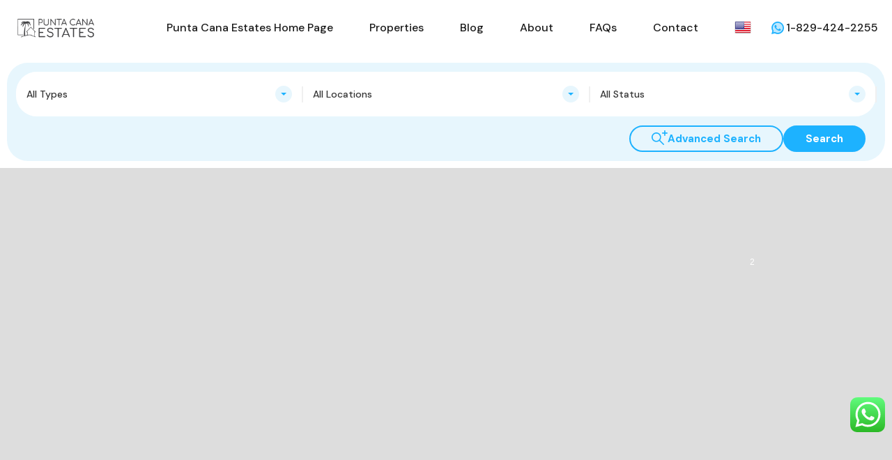

--- FILE ---
content_type: text/html; charset=UTF-8
request_url: https://puntacanaestates.com/property-feature/beach-club/
body_size: 47764
content:
<!doctype html>
<html dir="ltr" lang="en-US" prefix="og: https://ogp.me/ns#">
<head>
    <meta charset="UTF-8">
    <meta name="viewport" content="width=device-width, initial-scale=1.0, maximum-scale=1.0, user-scalable=no">
    <link rel="profile" href="https://gmpg.org/xfn/11">
    <meta name="format-detection" content="telephone=no">
	<title>Beach Club - Punta Cana Estates</title>

		<!-- All in One SEO 4.9.3 - aioseo.com -->
	<meta name="description" content="The property offers access to beach club" />
	<meta name="robots" content="max-image-preview:large" />
	<link rel="canonical" href="https://puntacanaestates.com/property-feature/beach-club/" />
	<meta name="generator" content="All in One SEO (AIOSEO) 4.9.3" />
		<script type="application/ld+json" class="aioseo-schema">
			{"@context":"https:\/\/schema.org","@graph":[{"@type":"BreadcrumbList","@id":"https:\/\/puntacanaestates.com\/property-feature\/beach-club\/#breadcrumblist","itemListElement":[{"@type":"ListItem","@id":"https:\/\/puntacanaestates.com#listItem","position":1,"name":"Home","item":"https:\/\/puntacanaestates.com","nextItem":{"@type":"ListItem","@id":"https:\/\/puntacanaestates.com\/property-feature\/beach-club\/#listItem","name":"Beach Club"}},{"@type":"ListItem","@id":"https:\/\/puntacanaestates.com\/property-feature\/beach-club\/#listItem","position":2,"name":"Beach Club","previousItem":{"@type":"ListItem","@id":"https:\/\/puntacanaestates.com#listItem","name":"Home"}}]},{"@type":"CollectionPage","@id":"https:\/\/puntacanaestates.com\/property-feature\/beach-club\/#collectionpage","url":"https:\/\/puntacanaestates.com\/property-feature\/beach-club\/","name":"Beach Club - Punta Cana Estates","description":"The property offers access to beach club","inLanguage":"en-US","isPartOf":{"@id":"https:\/\/puntacanaestates.com\/#website"},"breadcrumb":{"@id":"https:\/\/puntacanaestates.com\/property-feature\/beach-club\/#breadcrumblist"}},{"@type":"Organization","@id":"https:\/\/puntacanaestates.com\/#organization","name":"Punta Cana Estates","description":"Buy and Sell Real Estate Properties in Punta Cana","url":"https:\/\/puntacanaestates.com\/","telephone":"+18294242255","logo":{"@type":"ImageObject","url":"https:\/\/www.puntacanaestates.com\/wp-content\/uploads\/2021\/04\/PuntaCanaEstates-Logo-aqua-large.png","@id":"https:\/\/puntacanaestates.com\/property-feature\/beach-club\/#organizationLogo"},"image":{"@id":"https:\/\/puntacanaestates.com\/property-feature\/beach-club\/#organizationLogo"},"sameAs":["https:\/\/www.facebook.com\/PuntaCanaEstatesRealty\/","https:\/\/www.instagram.com\/puntacanaestatesrealty\/","https:\/\/www.youtube.com\/channel\/UC2_A0UG72OY1P8gpfPI8wjw"]},{"@type":"WebSite","@id":"https:\/\/puntacanaestates.com\/#website","url":"https:\/\/puntacanaestates.com\/","name":"Punta Cana Estates","description":"Buy and Sell Real Estate Properties in Punta Cana","inLanguage":"en-US","publisher":{"@id":"https:\/\/puntacanaestates.com\/#organization"}}]}
		</script>
		<!-- All in One SEO -->

<link rel='dns-prefetch' href='//unpkg.com' />
<link rel='dns-prefetch' href='//fonts.googleapis.com' />
<link rel="alternate" type="application/rss+xml" title="Punta Cana Estates &raquo; Feed" href="https://puntacanaestates.com/feed/" />
<link rel="alternate" type="application/rss+xml" title="Punta Cana Estates &raquo; Comments Feed" href="https://puntacanaestates.com/comments/feed/" />
<link rel="alternate" type="application/rss+xml" title="Punta Cana Estates &raquo; Beach Club Property Feature Feed" href="https://puntacanaestates.com/property-feature/beach-club/feed/" />
		<!-- This site uses the Google Analytics by MonsterInsights plugin v9.11.1 - Using Analytics tracking - https://www.monsterinsights.com/ -->
							<script src="//www.googletagmanager.com/gtag/js?id=G-SJX1ED2J6X"  data-cfasync="false" data-wpfc-render="false" type="text/javascript" async></script>
			<script data-cfasync="false" data-wpfc-render="false" type="text/javascript">
				var mi_version = '9.11.1';
				var mi_track_user = true;
				var mi_no_track_reason = '';
								var MonsterInsightsDefaultLocations = {"page_location":"https:\/\/puntacanaestates.com\/property-feature\/beach-club\/"};
								if ( typeof MonsterInsightsPrivacyGuardFilter === 'function' ) {
					var MonsterInsightsLocations = (typeof MonsterInsightsExcludeQuery === 'object') ? MonsterInsightsPrivacyGuardFilter( MonsterInsightsExcludeQuery ) : MonsterInsightsPrivacyGuardFilter( MonsterInsightsDefaultLocations );
				} else {
					var MonsterInsightsLocations = (typeof MonsterInsightsExcludeQuery === 'object') ? MonsterInsightsExcludeQuery : MonsterInsightsDefaultLocations;
				}

								var disableStrs = [
										'ga-disable-G-SJX1ED2J6X',
									];

				/* Function to detect opted out users */
				function __gtagTrackerIsOptedOut() {
					for (var index = 0; index < disableStrs.length; index++) {
						if (document.cookie.indexOf(disableStrs[index] + '=true') > -1) {
							return true;
						}
					}

					return false;
				}

				/* Disable tracking if the opt-out cookie exists. */
				if (__gtagTrackerIsOptedOut()) {
					for (var index = 0; index < disableStrs.length; index++) {
						window[disableStrs[index]] = true;
					}
				}

				/* Opt-out function */
				function __gtagTrackerOptout() {
					for (var index = 0; index < disableStrs.length; index++) {
						document.cookie = disableStrs[index] + '=true; expires=Thu, 31 Dec 2099 23:59:59 UTC; path=/';
						window[disableStrs[index]] = true;
					}
				}

				if ('undefined' === typeof gaOptout) {
					function gaOptout() {
						__gtagTrackerOptout();
					}
				}
								window.dataLayer = window.dataLayer || [];

				window.MonsterInsightsDualTracker = {
					helpers: {},
					trackers: {},
				};
				if (mi_track_user) {
					function __gtagDataLayer() {
						dataLayer.push(arguments);
					}

					function __gtagTracker(type, name, parameters) {
						if (!parameters) {
							parameters = {};
						}

						if (parameters.send_to) {
							__gtagDataLayer.apply(null, arguments);
							return;
						}

						if (type === 'event') {
														parameters.send_to = monsterinsights_frontend.v4_id;
							var hookName = name;
							if (typeof parameters['event_category'] !== 'undefined') {
								hookName = parameters['event_category'] + ':' + name;
							}

							if (typeof MonsterInsightsDualTracker.trackers[hookName] !== 'undefined') {
								MonsterInsightsDualTracker.trackers[hookName](parameters);
							} else {
								__gtagDataLayer('event', name, parameters);
							}
							
						} else {
							__gtagDataLayer.apply(null, arguments);
						}
					}

					__gtagTracker('js', new Date());
					__gtagTracker('set', {
						'developer_id.dZGIzZG': true,
											});
					if ( MonsterInsightsLocations.page_location ) {
						__gtagTracker('set', MonsterInsightsLocations);
					}
										__gtagTracker('config', 'G-SJX1ED2J6X', {"forceSSL":"true","link_attribution":"true"} );
										window.gtag = __gtagTracker;										(function () {
						/* https://developers.google.com/analytics/devguides/collection/analyticsjs/ */
						/* ga and __gaTracker compatibility shim. */
						var noopfn = function () {
							return null;
						};
						var newtracker = function () {
							return new Tracker();
						};
						var Tracker = function () {
							return null;
						};
						var p = Tracker.prototype;
						p.get = noopfn;
						p.set = noopfn;
						p.send = function () {
							var args = Array.prototype.slice.call(arguments);
							args.unshift('send');
							__gaTracker.apply(null, args);
						};
						var __gaTracker = function () {
							var len = arguments.length;
							if (len === 0) {
								return;
							}
							var f = arguments[len - 1];
							if (typeof f !== 'object' || f === null || typeof f.hitCallback !== 'function') {
								if ('send' === arguments[0]) {
									var hitConverted, hitObject = false, action;
									if ('event' === arguments[1]) {
										if ('undefined' !== typeof arguments[3]) {
											hitObject = {
												'eventAction': arguments[3],
												'eventCategory': arguments[2],
												'eventLabel': arguments[4],
												'value': arguments[5] ? arguments[5] : 1,
											}
										}
									}
									if ('pageview' === arguments[1]) {
										if ('undefined' !== typeof arguments[2]) {
											hitObject = {
												'eventAction': 'page_view',
												'page_path': arguments[2],
											}
										}
									}
									if (typeof arguments[2] === 'object') {
										hitObject = arguments[2];
									}
									if (typeof arguments[5] === 'object') {
										Object.assign(hitObject, arguments[5]);
									}
									if ('undefined' !== typeof arguments[1].hitType) {
										hitObject = arguments[1];
										if ('pageview' === hitObject.hitType) {
											hitObject.eventAction = 'page_view';
										}
									}
									if (hitObject) {
										action = 'timing' === arguments[1].hitType ? 'timing_complete' : hitObject.eventAction;
										hitConverted = mapArgs(hitObject);
										__gtagTracker('event', action, hitConverted);
									}
								}
								return;
							}

							function mapArgs(args) {
								var arg, hit = {};
								var gaMap = {
									'eventCategory': 'event_category',
									'eventAction': 'event_action',
									'eventLabel': 'event_label',
									'eventValue': 'event_value',
									'nonInteraction': 'non_interaction',
									'timingCategory': 'event_category',
									'timingVar': 'name',
									'timingValue': 'value',
									'timingLabel': 'event_label',
									'page': 'page_path',
									'location': 'page_location',
									'title': 'page_title',
									'referrer' : 'page_referrer',
								};
								for (arg in args) {
																		if (!(!args.hasOwnProperty(arg) || !gaMap.hasOwnProperty(arg))) {
										hit[gaMap[arg]] = args[arg];
									} else {
										hit[arg] = args[arg];
									}
								}
								return hit;
							}

							try {
								f.hitCallback();
							} catch (ex) {
							}
						};
						__gaTracker.create = newtracker;
						__gaTracker.getByName = newtracker;
						__gaTracker.getAll = function () {
							return [];
						};
						__gaTracker.remove = noopfn;
						__gaTracker.loaded = true;
						window['__gaTracker'] = __gaTracker;
					})();
									} else {
										console.log("");
					(function () {
						function __gtagTracker() {
							return null;
						}

						window['__gtagTracker'] = __gtagTracker;
						window['gtag'] = __gtagTracker;
					})();
									}
			</script>
							<!-- / Google Analytics by MonsterInsights -->
		<style id='wp-img-auto-sizes-contain-inline-css' type='text/css'>
img:is([sizes=auto i],[sizes^="auto," i]){contain-intrinsic-size:3000px 1500px}
/*# sourceURL=wp-img-auto-sizes-contain-inline-css */
</style>
<link rel='stylesheet' id='ht_ctc_main_css-css' href='https://puntacanaestates.com/wp-content/plugins/click-to-chat-for-whatsapp/new/inc/assets/css/main.css?ver=4.35' type='text/css' media='all' />
<link rel='stylesheet' id='flatpickr-css' href='https://puntacanaestates.com/wp-content/plugins/elementor/assets/lib/flatpickr/flatpickr.min.css?ver=4.6.13' type='text/css' media='all' />
<style id='wp-emoji-styles-inline-css' type='text/css'>

	img.wp-smiley, img.emoji {
		display: inline !important;
		border: none !important;
		box-shadow: none !important;
		height: 1em !important;
		width: 1em !important;
		margin: 0 0.07em !important;
		vertical-align: -0.1em !important;
		background: none !important;
		padding: 0 !important;
	}
/*# sourceURL=wp-emoji-styles-inline-css */
</style>
<link rel='stylesheet' id='wp-block-library-css' href='https://puntacanaestates.com/wp-includes/css/dist/block-library/style.min.css?ver=24961bff6b8152d15c6bb31530c91562' type='text/css' media='all' />
<style id='wp-block-library-theme-inline-css' type='text/css'>
.wp-block-audio :where(figcaption){color:#555;font-size:13px;text-align:center}.is-dark-theme .wp-block-audio :where(figcaption){color:#ffffffa6}.wp-block-audio{margin:0 0 1em}.wp-block-code{border:1px solid #ccc;border-radius:4px;font-family:Menlo,Consolas,monaco,monospace;padding:.8em 1em}.wp-block-embed :where(figcaption){color:#555;font-size:13px;text-align:center}.is-dark-theme .wp-block-embed :where(figcaption){color:#ffffffa6}.wp-block-embed{margin:0 0 1em}.blocks-gallery-caption{color:#555;font-size:13px;text-align:center}.is-dark-theme .blocks-gallery-caption{color:#ffffffa6}:root :where(.wp-block-image figcaption){color:#555;font-size:13px;text-align:center}.is-dark-theme :root :where(.wp-block-image figcaption){color:#ffffffa6}.wp-block-image{margin:0 0 1em}.wp-block-pullquote{border-bottom:4px solid;border-top:4px solid;color:currentColor;margin-bottom:1.75em}.wp-block-pullquote :where(cite),.wp-block-pullquote :where(footer),.wp-block-pullquote__citation{color:currentColor;font-size:.8125em;font-style:normal;text-transform:uppercase}.wp-block-quote{border-left:.25em solid;margin:0 0 1.75em;padding-left:1em}.wp-block-quote cite,.wp-block-quote footer{color:currentColor;font-size:.8125em;font-style:normal;position:relative}.wp-block-quote:where(.has-text-align-right){border-left:none;border-right:.25em solid;padding-left:0;padding-right:1em}.wp-block-quote:where(.has-text-align-center){border:none;padding-left:0}.wp-block-quote.is-large,.wp-block-quote.is-style-large,.wp-block-quote:where(.is-style-plain){border:none}.wp-block-search .wp-block-search__label{font-weight:700}.wp-block-search__button{border:1px solid #ccc;padding:.375em .625em}:where(.wp-block-group.has-background){padding:1.25em 2.375em}.wp-block-separator.has-css-opacity{opacity:.4}.wp-block-separator{border:none;border-bottom:2px solid;margin-left:auto;margin-right:auto}.wp-block-separator.has-alpha-channel-opacity{opacity:1}.wp-block-separator:not(.is-style-wide):not(.is-style-dots){width:100px}.wp-block-separator.has-background:not(.is-style-dots){border-bottom:none;height:1px}.wp-block-separator.has-background:not(.is-style-wide):not(.is-style-dots){height:2px}.wp-block-table{margin:0 0 1em}.wp-block-table td,.wp-block-table th{word-break:normal}.wp-block-table :where(figcaption){color:#555;font-size:13px;text-align:center}.is-dark-theme .wp-block-table :where(figcaption){color:#ffffffa6}.wp-block-video :where(figcaption){color:#555;font-size:13px;text-align:center}.is-dark-theme .wp-block-video :where(figcaption){color:#ffffffa6}.wp-block-video{margin:0 0 1em}:root :where(.wp-block-template-part.has-background){margin-bottom:0;margin-top:0;padding:1.25em 2.375em}
/*# sourceURL=/wp-includes/css/dist/block-library/theme.min.css */
</style>
<style id='classic-theme-styles-inline-css' type='text/css'>
/*! This file is auto-generated */
.wp-block-button__link{color:#fff;background-color:#32373c;border-radius:9999px;box-shadow:none;text-decoration:none;padding:calc(.667em + 2px) calc(1.333em + 2px);font-size:1.125em}.wp-block-file__button{background:#32373c;color:#fff;text-decoration:none}
/*# sourceURL=/wp-includes/css/classic-themes.min.css */
</style>
<link rel='stylesheet' id='aioseo/css/src/vue/standalone/blocks/table-of-contents/global.scss-css' href='https://puntacanaestates.com/wp-content/plugins/all-in-one-seo-pack/dist/Lite/assets/css/table-of-contents/global.e90f6d47.css?ver=4.9.3' type='text/css' media='all' />
<style id='global-styles-inline-css' type='text/css'>
:root{--wp--preset--aspect-ratio--square: 1;--wp--preset--aspect-ratio--4-3: 4/3;--wp--preset--aspect-ratio--3-4: 3/4;--wp--preset--aspect-ratio--3-2: 3/2;--wp--preset--aspect-ratio--2-3: 2/3;--wp--preset--aspect-ratio--16-9: 16/9;--wp--preset--aspect-ratio--9-16: 9/16;--wp--preset--color--black: #394041;--wp--preset--color--cyan-bluish-gray: #abb8c3;--wp--preset--color--white: #fff;--wp--preset--color--pale-pink: #f78da7;--wp--preset--color--vivid-red: #cf2e2e;--wp--preset--color--luminous-vivid-orange: #ff6900;--wp--preset--color--luminous-vivid-amber: #fcb900;--wp--preset--color--light-green-cyan: #7bdcb5;--wp--preset--color--vivid-green-cyan: #00d084;--wp--preset--color--pale-cyan-blue: #8ed1fc;--wp--preset--color--vivid-cyan-blue: #0693e3;--wp--preset--color--vivid-purple: #9b51e0;--wp--preset--color--primary: #1db2ff;--wp--preset--color--primary-light: #e7f6fd;--wp--preset--color--primary-dark: #dbf0fa;--wp--preset--color--secondary: #f58220;--wp--preset--gradient--vivid-cyan-blue-to-vivid-purple: linear-gradient(135deg,rgb(6,147,227) 0%,rgb(155,81,224) 100%);--wp--preset--gradient--light-green-cyan-to-vivid-green-cyan: linear-gradient(135deg,rgb(122,220,180) 0%,rgb(0,208,130) 100%);--wp--preset--gradient--luminous-vivid-amber-to-luminous-vivid-orange: linear-gradient(135deg,rgb(252,185,0) 0%,rgb(255,105,0) 100%);--wp--preset--gradient--luminous-vivid-orange-to-vivid-red: linear-gradient(135deg,rgb(255,105,0) 0%,rgb(207,46,46) 100%);--wp--preset--gradient--very-light-gray-to-cyan-bluish-gray: linear-gradient(135deg,rgb(238,238,238) 0%,rgb(169,184,195) 100%);--wp--preset--gradient--cool-to-warm-spectrum: linear-gradient(135deg,rgb(74,234,220) 0%,rgb(151,120,209) 20%,rgb(207,42,186) 40%,rgb(238,44,130) 60%,rgb(251,105,98) 80%,rgb(254,248,76) 100%);--wp--preset--gradient--blush-light-purple: linear-gradient(135deg,rgb(255,206,236) 0%,rgb(152,150,240) 100%);--wp--preset--gradient--blush-bordeaux: linear-gradient(135deg,rgb(254,205,165) 0%,rgb(254,45,45) 50%,rgb(107,0,62) 100%);--wp--preset--gradient--luminous-dusk: linear-gradient(135deg,rgb(255,203,112) 0%,rgb(199,81,192) 50%,rgb(65,88,208) 100%);--wp--preset--gradient--pale-ocean: linear-gradient(135deg,rgb(255,245,203) 0%,rgb(182,227,212) 50%,rgb(51,167,181) 100%);--wp--preset--gradient--electric-grass: linear-gradient(135deg,rgb(202,248,128) 0%,rgb(113,206,126) 100%);--wp--preset--gradient--midnight: linear-gradient(135deg,rgb(2,3,129) 0%,rgb(40,116,252) 100%);--wp--preset--font-size--small: 14px;--wp--preset--font-size--medium: 20px;--wp--preset--font-size--large: 28px;--wp--preset--font-size--x-large: 42px;--wp--preset--font-size--normal: 16px;--wp--preset--font-size--huge: 36px;--wp--preset--spacing--20: 0.44rem;--wp--preset--spacing--30: 0.67rem;--wp--preset--spacing--40: 1rem;--wp--preset--spacing--50: 1.5rem;--wp--preset--spacing--60: 2.25rem;--wp--preset--spacing--70: 3.38rem;--wp--preset--spacing--80: 5.06rem;--wp--preset--shadow--natural: 6px 6px 9px rgba(0, 0, 0, 0.2);--wp--preset--shadow--deep: 12px 12px 50px rgba(0, 0, 0, 0.4);--wp--preset--shadow--sharp: 6px 6px 0px rgba(0, 0, 0, 0.2);--wp--preset--shadow--outlined: 6px 6px 0px -3px rgb(255, 255, 255), 6px 6px rgb(0, 0, 0);--wp--preset--shadow--crisp: 6px 6px 0px rgb(0, 0, 0);}:where(.is-layout-flex){gap: 0.5em;}:where(.is-layout-grid){gap: 0.5em;}body .is-layout-flex{display: flex;}.is-layout-flex{flex-wrap: wrap;align-items: center;}.is-layout-flex > :is(*, div){margin: 0;}body .is-layout-grid{display: grid;}.is-layout-grid > :is(*, div){margin: 0;}:where(.wp-block-columns.is-layout-flex){gap: 2em;}:where(.wp-block-columns.is-layout-grid){gap: 2em;}:where(.wp-block-post-template.is-layout-flex){gap: 1.25em;}:where(.wp-block-post-template.is-layout-grid){gap: 1.25em;}.has-black-color{color: var(--wp--preset--color--black) !important;}.has-cyan-bluish-gray-color{color: var(--wp--preset--color--cyan-bluish-gray) !important;}.has-white-color{color: var(--wp--preset--color--white) !important;}.has-pale-pink-color{color: var(--wp--preset--color--pale-pink) !important;}.has-vivid-red-color{color: var(--wp--preset--color--vivid-red) !important;}.has-luminous-vivid-orange-color{color: var(--wp--preset--color--luminous-vivid-orange) !important;}.has-luminous-vivid-amber-color{color: var(--wp--preset--color--luminous-vivid-amber) !important;}.has-light-green-cyan-color{color: var(--wp--preset--color--light-green-cyan) !important;}.has-vivid-green-cyan-color{color: var(--wp--preset--color--vivid-green-cyan) !important;}.has-pale-cyan-blue-color{color: var(--wp--preset--color--pale-cyan-blue) !important;}.has-vivid-cyan-blue-color{color: var(--wp--preset--color--vivid-cyan-blue) !important;}.has-vivid-purple-color{color: var(--wp--preset--color--vivid-purple) !important;}.has-black-background-color{background-color: var(--wp--preset--color--black) !important;}.has-cyan-bluish-gray-background-color{background-color: var(--wp--preset--color--cyan-bluish-gray) !important;}.has-white-background-color{background-color: var(--wp--preset--color--white) !important;}.has-pale-pink-background-color{background-color: var(--wp--preset--color--pale-pink) !important;}.has-vivid-red-background-color{background-color: var(--wp--preset--color--vivid-red) !important;}.has-luminous-vivid-orange-background-color{background-color: var(--wp--preset--color--luminous-vivid-orange) !important;}.has-luminous-vivid-amber-background-color{background-color: var(--wp--preset--color--luminous-vivid-amber) !important;}.has-light-green-cyan-background-color{background-color: var(--wp--preset--color--light-green-cyan) !important;}.has-vivid-green-cyan-background-color{background-color: var(--wp--preset--color--vivid-green-cyan) !important;}.has-pale-cyan-blue-background-color{background-color: var(--wp--preset--color--pale-cyan-blue) !important;}.has-vivid-cyan-blue-background-color{background-color: var(--wp--preset--color--vivid-cyan-blue) !important;}.has-vivid-purple-background-color{background-color: var(--wp--preset--color--vivid-purple) !important;}.has-black-border-color{border-color: var(--wp--preset--color--black) !important;}.has-cyan-bluish-gray-border-color{border-color: var(--wp--preset--color--cyan-bluish-gray) !important;}.has-white-border-color{border-color: var(--wp--preset--color--white) !important;}.has-pale-pink-border-color{border-color: var(--wp--preset--color--pale-pink) !important;}.has-vivid-red-border-color{border-color: var(--wp--preset--color--vivid-red) !important;}.has-luminous-vivid-orange-border-color{border-color: var(--wp--preset--color--luminous-vivid-orange) !important;}.has-luminous-vivid-amber-border-color{border-color: var(--wp--preset--color--luminous-vivid-amber) !important;}.has-light-green-cyan-border-color{border-color: var(--wp--preset--color--light-green-cyan) !important;}.has-vivid-green-cyan-border-color{border-color: var(--wp--preset--color--vivid-green-cyan) !important;}.has-pale-cyan-blue-border-color{border-color: var(--wp--preset--color--pale-cyan-blue) !important;}.has-vivid-cyan-blue-border-color{border-color: var(--wp--preset--color--vivid-cyan-blue) !important;}.has-vivid-purple-border-color{border-color: var(--wp--preset--color--vivid-purple) !important;}.has-vivid-cyan-blue-to-vivid-purple-gradient-background{background: var(--wp--preset--gradient--vivid-cyan-blue-to-vivid-purple) !important;}.has-light-green-cyan-to-vivid-green-cyan-gradient-background{background: var(--wp--preset--gradient--light-green-cyan-to-vivid-green-cyan) !important;}.has-luminous-vivid-amber-to-luminous-vivid-orange-gradient-background{background: var(--wp--preset--gradient--luminous-vivid-amber-to-luminous-vivid-orange) !important;}.has-luminous-vivid-orange-to-vivid-red-gradient-background{background: var(--wp--preset--gradient--luminous-vivid-orange-to-vivid-red) !important;}.has-very-light-gray-to-cyan-bluish-gray-gradient-background{background: var(--wp--preset--gradient--very-light-gray-to-cyan-bluish-gray) !important;}.has-cool-to-warm-spectrum-gradient-background{background: var(--wp--preset--gradient--cool-to-warm-spectrum) !important;}.has-blush-light-purple-gradient-background{background: var(--wp--preset--gradient--blush-light-purple) !important;}.has-blush-bordeaux-gradient-background{background: var(--wp--preset--gradient--blush-bordeaux) !important;}.has-luminous-dusk-gradient-background{background: var(--wp--preset--gradient--luminous-dusk) !important;}.has-pale-ocean-gradient-background{background: var(--wp--preset--gradient--pale-ocean) !important;}.has-electric-grass-gradient-background{background: var(--wp--preset--gradient--electric-grass) !important;}.has-midnight-gradient-background{background: var(--wp--preset--gradient--midnight) !important;}.has-small-font-size{font-size: var(--wp--preset--font-size--small) !important;}.has-medium-font-size{font-size: var(--wp--preset--font-size--medium) !important;}.has-large-font-size{font-size: var(--wp--preset--font-size--large) !important;}.has-x-large-font-size{font-size: var(--wp--preset--font-size--x-large) !important;}
:where(.wp-block-post-template.is-layout-flex){gap: 1.25em;}:where(.wp-block-post-template.is-layout-grid){gap: 1.25em;}
:where(.wp-block-term-template.is-layout-flex){gap: 1.25em;}:where(.wp-block-term-template.is-layout-grid){gap: 1.25em;}
:where(.wp-block-columns.is-layout-flex){gap: 2em;}:where(.wp-block-columns.is-layout-grid){gap: 2em;}
:root :where(.wp-block-pullquote){font-size: 1.5em;line-height: 1.6;}
/*# sourceURL=global-styles-inline-css */
</style>
<link rel='stylesheet' id='main-css-css' href='https://puntacanaestates.com/wp-content/themes/realhomes/assets/ultra/styles/css/main.min.css?ver=4.4.2' type='text/css' media='all' />
<link rel='stylesheet' id='parent-default-css' href='https://puntacanaestates.com/wp-content/themes/realhomes/style.css?ver=4.4.2' type='text/css' media='all' />
<link rel='stylesheet' id='inspiry-google-fonts-css' href='//fonts.googleapis.com/css?family=Open+Sans%3A400%2C400i%2C600%2C600i%2C700%2C700i%7CLato%3A400%2C400i%2C700%2C700i%7CRoboto%3A400%2C400i%2C500%2C500i%2C700%2C700i%7CDM+Sans%3A400%2C400i%2C500%2C500i%2C700%2C700i&#038;subset=latin%2Clatin-ext&#038;display=fallback&#038;ver=4.4.2' type='text/css' media='all' />
<link rel='stylesheet' id='font-awesome-5-all-css' href='https://puntacanaestates.com/wp-content/themes/realhomes/common/font-awesome/css/all.min.css?ver=5.13.1' type='text/css' media='all' />
<link rel='stylesheet' id='vendors-css-css' href='https://puntacanaestates.com/wp-content/themes/realhomes/common/optimize/vendors.css?ver=4.4.2' type='text/css' media='all' />
<link rel='stylesheet' id='parent-custom-css' href='https://puntacanaestates.com/wp-content/themes/realhomes/assets/ultra/styles/css/custom.css?ver=4.4.2' type='text/css' media='all' />
<style id='parent-custom-inline-css' type='text/css'>
#scroll-top.show { bottom : 40px; }
:root{--rh-ultra-tooltip-border-radius: 20px;}
/*# sourceURL=parent-custom-inline-css */
</style>
<link rel='stylesheet' id='leaflet-css' href='https://unpkg.com/leaflet@1.3.4/dist/leaflet.css?ver=1.3.4' type='text/css' media='all' />
<link rel='stylesheet' id='inspiry-frontend-style-css' href='https://puntacanaestates.com/wp-content/themes/realhomes/common/css/frontend-styles.min.css?ver=4.4.2' type='text/css' media='all' />
        <script>
			// Declare some common JS variables.
            var ajaxurl = "https://puntacanaestates.com/wp-admin/admin-ajax.php";
        </script>
		<script type="text/javascript" src="https://puntacanaestates.com/wp-includes/js/jquery/jquery.min.js?ver=3.7.1" id="jquery-core-js"></script>
<script type="text/javascript" src="https://puntacanaestates.com/wp-includes/js/jquery/jquery-migrate.min.js?ver=3.4.1" id="jquery-migrate-js"></script>
<script type="text/javascript" src="https://puntacanaestates.com/wp-content/plugins/google-analytics-for-wordpress/assets/js/frontend-gtag.min.js?ver=9.11.1" id="monsterinsights-frontend-script-js" async="async" data-wp-strategy="async"></script>
<script data-cfasync="false" data-wpfc-render="false" type="text/javascript" id='monsterinsights-frontend-script-js-extra'>/* <![CDATA[ */
var monsterinsights_frontend = {"js_events_tracking":"true","download_extensions":"doc,pdf,ppt,zip,xls,docx,pptx,xlsx","inbound_paths":"[{\"path\":\"\\\/go\\\/\",\"label\":\"affiliate\"},{\"path\":\"\\\/recommend\\\/\",\"label\":\"affiliate\"}]","home_url":"https:\/\/puntacanaestates.com","hash_tracking":"false","v4_id":"G-SJX1ED2J6X"};/* ]]> */
</script>
<link rel="https://api.w.org/" href="https://puntacanaestates.com/wp-json/" /><link rel="alternate" title="JSON" type="application/json" href="https://puntacanaestates.com/wp-json/wp/v2/property-features/83" /><meta name="facebook-domain-verification" content="6omj7sgxh25yujxbyhjqhqfme96mxj" />		<!-- Start of StatCounter Code -->
		<script>
			<!--
			var sc_project=12512219;
			var sc_security="1b517b7c";
					</script>
        <script type="text/javascript" src="https://www.statcounter.com/counter/counter.js" async></script>
		<noscript><div class="statcounter"><a title="web analytics" href="https://statcounter.com/"><img class="statcounter" src="https://c.statcounter.com/12512219/0/1b517b7c/0/" alt="web analytics" /></a></div></noscript>
		<!-- End of StatCounter Code -->
		<meta name="generator" content="Elementor 3.34.1; features: additional_custom_breakpoints; settings: css_print_method-external, google_font-enabled, font_display-auto">

<!-- Meta Pixel Code -->
<script type='text/javascript'>
!function(f,b,e,v,n,t,s){if(f.fbq)return;n=f.fbq=function(){n.callMethod?
n.callMethod.apply(n,arguments):n.queue.push(arguments)};if(!f._fbq)f._fbq=n;
n.push=n;n.loaded=!0;n.version='2.0';n.queue=[];t=b.createElement(e);t.async=!0;
t.src=v;s=b.getElementsByTagName(e)[0];s.parentNode.insertBefore(t,s)}(window,
document,'script','https://connect.facebook.net/en_US/fbevents.js');
</script>
<!-- End Meta Pixel Code -->
<script type='text/javascript'>var url = window.location.origin + '?ob=open-bridge';
            fbq('set', 'openbridge', '579143166506669', url);
fbq('init', '579143166506669', {}, {
    "agent": "wordpress-6.9-4.1.5"
})</script><script type='text/javascript'>
    fbq('track', 'PageView', []);
  </script>			<style>
				.e-con.e-parent:nth-of-type(n+4):not(.e-lazyloaded):not(.e-no-lazyload),
				.e-con.e-parent:nth-of-type(n+4):not(.e-lazyloaded):not(.e-no-lazyload) * {
					background-image: none !important;
				}
				@media screen and (max-height: 1024px) {
					.e-con.e-parent:nth-of-type(n+3):not(.e-lazyloaded):not(.e-no-lazyload),
					.e-con.e-parent:nth-of-type(n+3):not(.e-lazyloaded):not(.e-no-lazyload) * {
						background-image: none !important;
					}
				}
				@media screen and (max-height: 640px) {
					.e-con.e-parent:nth-of-type(n+2):not(.e-lazyloaded):not(.e-no-lazyload),
					.e-con.e-parent:nth-of-type(n+2):not(.e-lazyloaded):not(.e-no-lazyload) * {
						background-image: none !important;
					}
				}
			</style>
			<link rel="icon" href="https://puntacanaestates.com/wp-content/uploads/2021/04/Icon-Black-150x150.png" sizes="32x32" />
<link rel="icon" href="https://puntacanaestates.com/wp-content/uploads/2021/04/Icon-Black-210x210.png" sizes="192x192" />
<link rel="apple-touch-icon" href="https://puntacanaestates.com/wp-content/uploads/2021/04/Icon-Black-210x210.png" />
<meta name="msapplication-TileImage" content="https://puntacanaestates.com/wp-content/uploads/2021/04/Icon-Black-300x300.png" />
</head>
<body data-rsssl=1 class="archive tax-property-feature term-beach-club term-83 wp-custom-logo wp-embed-responsive wp-theme-realhomes design_ultra sticky-header inspiry_body_floating_features_show elementor-default elementor-kit-6">

<!-- Meta Pixel Code -->
<noscript>
<img height="1" width="1" style="display:none" alt="fbpx"
src="https://www.facebook.com/tr?id=579143166506669&ev=PageView&noscript=1" />
</noscript>
<!-- End Meta Pixel Code -->
<div class="rh_wrap rh_wrap_stick_footer"><div class="rh-responsive-header">
	    <div class="rh-logo-wrapper">
        <a title="Punta Cana Estates" href="https://puntacanaestates.com">
			<img alt="Punta Cana Estates" src="https://puntacanaestates.com/wp-content/uploads/2021/04/PuntaCanaEstates-Logo-350x100-1.png" srcset="https://puntacanaestates.com/wp-content/uploads/2021/04/PuntaCanaEstates-Logo-350x100-1.png, https://puntacanaestates.com/wp-content/uploads/2021/04/PuntaCanaEstates-Logo-350x100-1.png 2x">        </a>
    </div>
	    <div class="rh-responsive-header-inner">
		<div class="rh-ultra-responsive-nav"><ul id="menu-main-menu" class="rh-menu-responsive clearfix"><li id="menu-item-5700" class="menu-item menu-item-type-post_type menu-item-object-page menu-item-home menu-item-5700"><a href="https://puntacanaestates.com/">Punta Cana Estates Home Page</a></li>
<li id="menu-item-5054" class="menu-item menu-item-type-post_type menu-item-object-page menu-item-5054"><a href="https://puntacanaestates.com/properties/">Properties</a></li>
<li id="menu-item-4395" class="menu-item menu-item-type-post_type menu-item-object-page current_page_parent menu-item-4395"><a href="https://puntacanaestates.com/blog/">Blog</a></li>
<li id="menu-item-4832" class="menu-item menu-item-type-post_type menu-item-object-page menu-item-4832"><a href="https://puntacanaestates.com/about/">About</a></li>
<li id="menu-item-4398" class="menu-item menu-item-type-post_type menu-item-object-page menu-item-4398"><a href="https://puntacanaestates.com/faqs/">FAQs</a></li>
<li id="menu-item-4399" class="menu-item menu-item-type-post_type menu-item-object-page menu-item-4399"><a href="https://puntacanaestates.com/contact/">Contact</a></li>
</ul></div>		    <div class="rh-ultra-user-phone">
		<svg class="rh-ultra-dark" xmlns="http://www.w3.org/2000/svg" width="24" height="24">
    <g>
        <path d="M12 19.3c-1.3 0-2.6-.4-3.8-1l-.3-.2-2.8.7.7-2.7-.2-.3c-.7-1.2-1.1-2.5-1.1-3.9 0-4.1 3.3-7.4 7.4-7.4 2 0 3.8.8 5.2 2.2 1.4 1.4 2.3 3.3 2.3 5.2.1 4.1-3.3 7.4-7.4 7.4z" opacity=".3"/>
        <g>
            <path d="M12 4.8c1.9 0 3.7.7 5 2.1 1.4 1.4 2.2 3.2 2.2 5 0 3.9-3.2 7.1-7.2 7.1-1.2 0-2.4-.3-3.4-.9l-.6-.3-.7.2-1.7.4.4-1.5.2-.7-.4-.7c-.6-1.1-.9-2.3-.9-3.6C4.9 8 8.1 4.8 12 4.8M12 3c-4.9 0-8.9 4-8.9 8.9 0 1.6.4 3.1 1.2 4.5L3 21l4.7-1.2c1.3.7 2.8 1.1 4.3 1.1 4.9 0 9-4 9-8.9 0-2.4-1-4.6-2.7-6.3S14.4 3 12 3z"/>
        </g>
        <path d="M16.1 13.8c-.2-.1-1.3-.7-1.5-.7-.3-.1-.4-.1-.6.1-.1.2-.6.7-.7.9-.1.1-.3.2-.5.1-1.3-.7-2.2-1.2-3-2.7-.2-.4.2-.4.7-1.2.1-.1 0-.3 0-.4-.1-.1-.5-1.2-.7-1.7-.2-.4-.4-.4-.5-.4h-.4c-.1 0-.4.1-.6.3-.3.2-.8.7-.8 1.8s.8 2.2.9 2.3c.1.1 1.6 2.4 3.8 3.4 1.4.6 2 .7 2.7.6.4-.1 1.3-.5 1.5-1.1.2-.5.2-1 .1-1.1-.1 0-.2-.1-.4-.2z"/>
    </g>
</svg>
		        <a href="https://api.whatsapp.com/send?phone=18294242255" class="contact-number">1-829-424-2255</a>
    </div>
					        <a class="rh-responsive-toggle" href="#"><span></span></a>
    </div>
</div><!-- /.rh-header --><div class="site-header rh-ultra-header-wrapper rh-sticky-header">
	    <div class="rh-ultra-logo">
        <a title="Punta Cana Estates" href="https://puntacanaestates.com">
			<img alt="Punta Cana Estates" src="https://puntacanaestates.com/wp-content/uploads/2021/04/PuntaCanaEstates-Logo-350x100-1.png" srcset="https://puntacanaestates.com/wp-content/uploads/2021/04/PuntaCanaEstates-Logo-350x100-1.png, https://puntacanaestates.com/wp-content/uploads/2021/04/PuntaCanaEstates-Logo-350x100-1.png 2x">        </a>
    </div>
	    <div class="rh-ultra-header-inner">
        <div class="rh-ultra-nav">
			<div class="menu-main-menu-container rh-ultra-nav-menu"><ul id="menu-main-menu-1" class="rh-ultra-main-menu clearfix"><li class="menu-item menu-item-type-post_type menu-item-object-page menu-item-home menu-item-5700"><a href="https://puntacanaestates.com/">Punta Cana Estates Home Page</a></li>
<li class="menu-item menu-item-type-post_type menu-item-object-page menu-item-5054"><a href="https://puntacanaestates.com/properties/">Properties</a></li>
<li class="menu-item menu-item-type-post_type menu-item-object-page current_page_parent menu-item-4395"><a href="https://puntacanaestates.com/blog/">Blog</a></li>
<li class="menu-item menu-item-type-post_type menu-item-object-page menu-item-4832"><a href="https://puntacanaestates.com/about/">About</a></li>
<li class="menu-item menu-item-type-post_type menu-item-object-page menu-item-4398"><a href="https://puntacanaestates.com/faqs/">FAQs</a></li>
<li class="menu-item menu-item-type-post_type menu-item-object-page menu-item-4399"><a href="https://puntacanaestates.com/contact/">Contact</a></li>
<li class="menu-item menu-item-gtranslate menu-item-has-children notranslate"><a href="#" data-gt-lang="en" class="gt-current-wrapper notranslate"><img loading="lazy" src="https://puntacanaestates.com/wp-content/plugins/gtranslate/flags/24/en-us.png" width="24" height="24" alt="en" loading="lazy"></a><ul class="dropdown-menu sub-menu"><li class="menu-item menu-item-gtranslate-child"><a href="#" data-gt-lang="en" class="gt-current-lang notranslate"><img loading="lazy" src="https://puntacanaestates.com/wp-content/plugins/gtranslate/flags/24/en-us.png" width="24" height="24" alt="en" loading="lazy"></a></li><li class="menu-item menu-item-gtranslate-child"><a href="#" data-gt-lang="ru" class="notranslate"><img loading="lazy" src="https://puntacanaestates.com/wp-content/plugins/gtranslate/flags/24/ru.png" width="24" height="24" alt="ru" loading="lazy"></a></li><li class="menu-item menu-item-gtranslate-child"><a href="#" data-gt-lang="es" class="notranslate"><img loading="lazy" src="https://puntacanaestates.com/wp-content/plugins/gtranslate/flags/24/es.png" width="24" height="24" alt="es" loading="lazy"></a></li></ul></li></ul></div>        </div>
    </div>
</div>    <header id="masthead" class="site-header rh-ultra-header-wrapper">
		    <div class="rh-ultra-logo">
        <a title="Punta Cana Estates" href="https://puntacanaestates.com">
			<img alt="Punta Cana Estates" src="https://puntacanaestates.com/wp-content/uploads/2021/04/PuntaCanaEstates-Logo-350x100-1.png" srcset="https://puntacanaestates.com/wp-content/uploads/2021/04/PuntaCanaEstates-Logo-350x100-1.png, https://puntacanaestates.com/wp-content/uploads/2021/04/PuntaCanaEstates-Logo-350x100-1.png 2x">        </a>
    </div>
	        <div class="rh-ultra-header-inner">
            <div class="rh-ultra-nav">
				<div class="menu-main-menu-container rh-ultra-nav-menu"><ul id="menu-main-menu-2" class="rh-ultra-main-menu clearfix"><li class="menu-item menu-item-type-post_type menu-item-object-page menu-item-home menu-item-5700"><a href="https://puntacanaestates.com/">Punta Cana Estates Home Page</a></li>
<li class="menu-item menu-item-type-post_type menu-item-object-page menu-item-5054"><a href="https://puntacanaestates.com/properties/">Properties</a></li>
<li class="menu-item menu-item-type-post_type menu-item-object-page current_page_parent menu-item-4395"><a href="https://puntacanaestates.com/blog/">Blog</a></li>
<li class="menu-item menu-item-type-post_type menu-item-object-page menu-item-4832"><a href="https://puntacanaestates.com/about/">About</a></li>
<li class="menu-item menu-item-type-post_type menu-item-object-page menu-item-4398"><a href="https://puntacanaestates.com/faqs/">FAQs</a></li>
<li class="menu-item menu-item-type-post_type menu-item-object-page menu-item-4399"><a href="https://puntacanaestates.com/contact/">Contact</a></li>
<li class="menu-item menu-item-gtranslate menu-item-has-children notranslate"><a href="#" data-gt-lang="en" class="gt-current-wrapper notranslate"><img loading="lazy" src="https://puntacanaestates.com/wp-content/plugins/gtranslate/flags/24/en-us.png" width="24" height="24" alt="en" loading="lazy"></a><ul class="dropdown-menu sub-menu"><li class="menu-item menu-item-gtranslate-child"><a href="#" data-gt-lang="en" class="gt-current-lang notranslate"><img loading="lazy" src="https://puntacanaestates.com/wp-content/plugins/gtranslate/flags/24/en-us.png" width="24" height="24" alt="en" loading="lazy"></a></li><li class="menu-item menu-item-gtranslate-child"><a href="#" data-gt-lang="ru" class="notranslate"><img loading="lazy" src="https://puntacanaestates.com/wp-content/plugins/gtranslate/flags/24/ru.png" width="24" height="24" alt="ru" loading="lazy"></a></li><li class="menu-item menu-item-gtranslate-child"><a href="#" data-gt-lang="es" class="notranslate"><img loading="lazy" src="https://puntacanaestates.com/wp-content/plugins/gtranslate/flags/24/es.png" width="24" height="24" alt="es" loading="lazy"></a></li></ul></li></ul></div>            </div>
            <div class="rh-ultra-nav-wrapper">
                <div class="rh-ultra-social-contacts">
					<div class="rh-ultra-header-social-list"><a class="facebook" href="https://www.facebook.com/Punta-Cana-Estates-108258804730456" target="_blank"><i class="fab fa-facebook fa-lg"></i></a><a class="instagram" href="https://www.instagram.com/puntacanaestatesrealty/" target="_blank"><i class="fab fa-instagram fa-lg"></i></a><a class="youtube" href="https://www.youtube.com/channel/UC2_A0UG72OY1P8gpfPI8wjw" target="_blank"><i class="fab fa-youtube fa-lg"></i></a></div>    <div class="rh-ultra-user-phone">
		<svg class="rh-ultra-dark" xmlns="http://www.w3.org/2000/svg" width="24" height="24">
    <g>
        <path d="M12 19.3c-1.3 0-2.6-.4-3.8-1l-.3-.2-2.8.7.7-2.7-.2-.3c-.7-1.2-1.1-2.5-1.1-3.9 0-4.1 3.3-7.4 7.4-7.4 2 0 3.8.8 5.2 2.2 1.4 1.4 2.3 3.3 2.3 5.2.1 4.1-3.3 7.4-7.4 7.4z" opacity=".3"/>
        <g>
            <path d="M12 4.8c1.9 0 3.7.7 5 2.1 1.4 1.4 2.2 3.2 2.2 5 0 3.9-3.2 7.1-7.2 7.1-1.2 0-2.4-.3-3.4-.9l-.6-.3-.7.2-1.7.4.4-1.5.2-.7-.4-.7c-.6-1.1-.9-2.3-.9-3.6C4.9 8 8.1 4.8 12 4.8M12 3c-4.9 0-8.9 4-8.9 8.9 0 1.6.4 3.1 1.2 4.5L3 21l4.7-1.2c1.3.7 2.8 1.1 4.3 1.1 4.9 0 9-4 9-8.9 0-2.4-1-4.6-2.7-6.3S14.4 3 12 3z"/>
        </g>
        <path d="M16.1 13.8c-.2-.1-1.3-.7-1.5-.7-.3-.1-.4-.1-.6.1-.1.2-.6.7-.7.9-.1.1-.3.2-.5.1-1.3-.7-2.2-1.2-3-2.7-.2-.4.2-.4.7-1.2.1-.1 0-.3 0-.4-.1-.1-.5-1.2-.7-1.7-.2-.4-.4-.4-.5-.4h-.4c-.1 0-.4.1-.6.3-.3.2-.8.7-.8 1.8s.8 2.2.9 2.3c.1.1 1.6 2.4 3.8 3.4 1.4.6 2 .7 2.7.6.4-.1 1.3-.5 1.5-1.1.2-.5.2-1 .1-1.1-.1 0-.2-.1-.4-.2z"/>
    </g>
</svg>
		        <a href="https://api.whatsapp.com/send?phone=18294242255" class="contact-number">1-829-424-2255</a>
    </div>
	                </div>
            </div>
        </div>
    </header>
	        <div class="rh-custom-search-form-wrapper rhea-hide-before-load" style="margin-top: initial;margin-bottom:  initial;max-width: 1320px;">
					<div data-elementor-type="page" data-elementor-id="5640" class="elementor elementor-5640">
						<section class="elementor-section elementor-top-section elementor-element elementor-element-d6e9ed6 elementor-section-boxed elementor-section-height-default elementor-section-height-default" data-id="d6e9ed6" data-element_type="section">
						<div class="elementor-container elementor-column-gap-default">
					<div class="elementor-column elementor-col-100 elementor-top-column elementor-element elementor-element-68feb7cb" data-id="68feb7cb" data-element_type="column">
			<div class="elementor-widget-wrap elementor-element-populated">
						<div class="elementor-element elementor-element-6270531 elementor-widget elementor-widget-rhea-ultra-search-form-2-widget" data-id="6270531" data-element_type="widget" data-widget_type="rhea-ultra-search-form-2-widget.default">
				<div class="elementor-widget-container">
					        <div class="rhea_ultra_search_form_wrapper rhea-search-form-2" id="rhea-6270531">
            <form class="rhea_search_form advance-search-form" action="https://puntacanaestates.com/properties-search/" method="get">
				                <div class="rhea-ultra-search-form-fields ">
                    <div class="rhea-ultra-search-form-fields-wrapper">
                        <div class="rhea-ultra-search-form-inner">
                            <div class="rhea-fields-box">
                                <div class="rhea_top_search_fields">
                                    <div class="rhea_top_search_box rhea_top_fields_count_3" id="top-6270531">
										            <div class="rhea_prop_search__option rhea_prop_locations_field rhea_location_prop_search_0 rhea-ultra-field-separator  location-separator_0 rhea_prop_search__select" style="order: 2" data-key-position="2" data-get-location-placeholder="All Locations">
				                <span class="rhea_prop_search__selectwrap ">
                                    <select id="6270531location" class="rhea_multi_select_picker_location show-tick" data-size="5.5" data-none-results-text="No results matched{0}" data-none-selected-text="All Locations" data-live-search="true"
                                                      data-max-options="1" name="location[]"
	                                         >
                </select>
            </span>
            </div>
			
    <div class="rhea_prop_search__option rhea_prop_search__select rhea_status_field   rhea-ultra-field-separator  "
            style="order: 3"
            data-key-position="3"
            id="status-6270531">

		        <span class="rhea_prop_search__selectwrap ">
            		<select name="status[]" id="select-status-6270531"
                class="rhea_multi_select_picker show-tick"
                data-size="5.5"
                title="All Status"
        >
			<option value="any" selected="selected">All Status</option><option value="built">Built</option><option value="new">New</option><option value="project">Project</option>		</select>
	</span>
    </div>
	
    <div class="rhea_prop_search__option rhea_prop_search__select rhea_types_field   rhea-ultra-field-separator  "
            data-key-position="1"
            id="type-6270531" style="order: 1">

		        <span class="rhea_prop_search__selectwrap ">
            		<select name="type[]" id="select-type-6270531"
                class="rhea_multi_select_picker show-tick"
                data-selected-text-format="count > 2"
                data-live-search="true"
                data-size="5.5"
                			                data-actions-box="true"
			                title="All Types"
                data-count-selected-text="{0} Types Selected">
            <option value="any" selected="selected">All Types</option><option value="apartment-2">Apartments</option><option value="commercial">Commercial</option><option value="condo">Condos</option><option value="apartment">Condos &amp; Apartments for Sale</option><option value="duplex">Duplex</option><option value="penthouse">Penthouse</option><option value="townhouse">Townhouse</option><option value="villa">Villas for Sale</option>		</select>
	</span>
    </div>
	    <div style="order: 4" class="rhea_prop_search__option  rhea_price_slider_field rhea_price_range_no" id="price-slider-6270531" data-key-position="4">


		
        <input name="min-price" type="hidden" value="" class="rhea_slider_value rhea_min_value" data-index="0" />
        <input name="max-price" type="hidden" value="" class="rhea_slider_value rhea_max_value" data-index="1" />

        <div class="rhea_price_slider_wrapper" id="rhea_slider_6270531">
            <div class="rhea_price_label">
				Price Range            </div>
            <div class="rhea_price_slider"></div>
            <div class="rhea_price_range">
                <span class="range-label">
				From                </span>
                <span class="rhea_price_display rhea_min_slide" data-index="0">$88,075</span>
                <span class="range-label">
				To                </span>
                <span class="rhea_price_display rhea_max_slide" data-index="1">$779,000</span>
            </div>
        </div>

    </div>

	
    <div class="rhea_prop_search__option rhea_prop_search__select rhea_min_beds_field   rhea-ultra-field-separator  " data-key-position="5" style="order: 5">
		        <span class="rhea_prop_search__selectwrap ">
                            <select name="bedrooms" id="select-bedrooms-6270531" class="rhea_multi_select_picker show-tick" data-size="5.5">
                <option value="any" selected="selected">All Beds</option><option value="1">1</option><option value="2">2</option><option value="3">3</option><option value="4">4</option><option value="5">5</option><option value="6">6</option><option value="7">7</option><option value="8">8</option><option value="9">9</option><option value="10">10</option>	        	</select>
	            	    </span>
    </div>

	
    <div class="rhea_prop_search__option rhea_prop_search__select rhea_min_baths_field   rhea-ultra-field-separator  " data-key-position="6" style="order: 6">

		        <span class="rhea_prop_search__selectwrap ">
                            <select name="bathrooms" id="select-bathrooms-6270531" class="rhea_multi_select_picker show-tick" data-size="5.5">
			         <option value="any" selected="selected">All Baths</option><option value="1">1</option><option value="2">2</option><option value="3">3</option><option value="4">4</option><option value="5">5</option><option value="6">6</option><option value="7">7</option><option value="8">8</option><option value="9">9</option><option value="10">10</option>		        </select>
	            	    </span>
    </div>
	    <div class="rhea_prop_search__option rhea_mod_text_field rhea_keyword_field   rhea-ultra-field-separator  "
            data-key-position="7"
            id="keyword-search6270531"
            style="order: 7">
		        <span class="rhea-text-field-wrapper">
                    <input class="rhea-keyword-live" type="text" name="keyword"
                id="keyword-txt-6270531" autocomplete="off"
                value=""
                placeholder="Keyword"/>
        </span>

		    </div>
	    <div class="rhea_prop_search__option rhea_mod_text_field rhea_property_id_field   rhea-ultra-field-separator  " style="order: 8"
            data-key-position="8"
            id="property-id-6270531">
		        <span class="rhea-text-field-wrapper">
                    <input type="text" name="property-id" autocomplete="off"
                id="property-id-txt-6270531"
                value=""
                placeholder="Property ID"/>
        </span>
    </div>

	                                    </div>
									                                </div>
                                <div class="rhea_collapsed_search_fields  rhea_advance_fields_collapsed" id="collapsed_wrapper_6270531">
                                    <div class="rhea_collapsed_search_fields_inner" id="collapsed-6270531"></div>
                                </div>
                            </div>
							                        </div>
                    </div>
						<div class="rhea_search_button_wrapper rhea_buttons_top">
		            <div class="rhea_advanced_expander  advance_button_6270531">
                <span class="search-ultra-plus"><svg xmlns="http://www.w3.org/2000/svg" viewBox="0 0 330 330" xml:space="preserve">
    <path d="M325.606 304.394 223.328 202.117c16.707-21.256 26.683-48.041 26.683-77.111C250.011 56.077 193.934 0 125.005 0 56.077 0 0 56.077 0 125.006 0 193.933 56.077 250.01 125.005 250.01c29.07 0 55.855-9.975 77.11-26.681l102.278 102.277c2.929 2.93 6.768 4.394 10.607 4.394s7.678-1.464 10.606-4.394c5.859-5.857 5.859-15.355 0-21.212zM30 125.006C30 72.619 72.619 30 125.005 30c52.387 0 95.006 42.619 95.006 95.005 0 52.386-42.619 95.004-95.006 95.004C72.619 220.01 30 177.391 30 125.006z"/>
</svg></span>
                <span>
                    Advanced Search                </span>

            </div>
					<button class="rhea_search_form_button" type="submit">
			<span>
                Search                    </span>
		</button>
	</div>


                </div>
            </form>
        </div>
		            <script type="application/javascript">
                jQuery( document ).bind( "ready", function () {
                    rheaSearchFields( "#rhea-6270531",3, "#top-6270531", "#collapsed-6270531" );
                    rheaSearchStatusChange( "#rhea-6270531 .price-for-others", "#rhea-6270531 .price-for-rent", "#select-status-6270531", "" );
                    rheaPropertySlider(
                        "#rhea_slider_6270531 .rhea_price_slider",
						88075,
						779000,
                        "before",
                        ",",
                        "$",
                        "",
                        "",
                        100                    );
                    rheaSearchAdvanceState( ".advance_button_6270531", "#collapsed_wrapper_6270531" );
                    rheaSearchAdvanceState( "#advance_bottom_button_6270531", "#collapsed_wrapper_6270531" );
                    rheaFeaturesState( "#rhea_features_6270531 .rhea_open_more_features", "#rhea_features_6270531 .rhea-more-options-wrapper" );
                    rheaLocationsHandler([{"term_id":110,"name":"Arena Gorda","slug":"arena-gorda","parent":0,"count":1,"children":[]},{"term_id":59,"name":"Bavaro","slug":"bavaro","parent":0,"count":11,"children":[]},{"term_id":58,"name":"Cap Cana","slug":"cap-cana","parent":0,"count":0,"children":[]},{"term_id":57,"name":"Cocotal","slug":"cocotal","parent":0,"count":1,"children":[]},{"term_id":111,"name":"Downtown Punta Cana","slug":"downtown-punta-cana","parent":0,"count":2,"children":[]},{"term_id":140,"name":"Otra Banda","slug":"otra-banda","parent":0,"count":1,"children":[]},{"term_id":99,"name":"Punta Cana","slug":"punta-cana","parent":0,"count":2,"children":[]},{"term_id":56,"name":"Punta Cana Village","slug":"punta-cana-village","parent":0,"count":0,"children":[]},{"term_id":60,"name":"Uvero Alto","slug":"uvero-alto","parent":0,"count":0,"children":[]},{"term_id":95,"name":"Vista Cana","slug":"vista-cana","parent":0,"count":1,"children":[]}],
						["All Locations","All Child Location","All Grand Child Location","All Great Grand Child Location"],
						["6270531location","6270531child-location","6270531grandchild-location","6270531great-grandchild-location"],
						[],
						1,
						"any",
						""                    );
                    rheaSelectPicker( "#rhea-6270531 select.rhea_multi_select_picker" );
                    rheaSelectPicker( "#rhea-6270531 select.rhea_multi_select_picker_location" );
                    minMaxPriceValidation( "#select-min-price-6270531", "#select-max-price-6270531" );
                    minMaxRentPriceValidation( "#select-min-price-for-rent-6270531", "#select-max-price-for-rent-6270531" );
                    minMaxAreaValidation( "#min-area-6270531", "#max-area-6270531" );
                    minMaxAreaValidation( "#min-lot-size-6270531", "#max-lot-size-6270531" );

                    jQuery( "#rhea-6270531 .rhea_multi_select_picker_location" )
                    .on( 'change', function () {
                        setTimeout( function () {
                            jQuery( "#rhea-6270531 .rhea_multi_select_picker_location" )
                            .selectpicker( 'refresh' );
                        }, 500 );
                    } );

                    rheaAjaxSelect( ".rhea_location_ajax_parent_6270531",
                        "#rhea_ajax_location_6270531",
                        'https://puntacanaestates.com/wp-admin/admin-ajax.php',
                        'no',
                        'no'
                    );
					                    jQuery( "#rhea-6270531" ).fadeIn();

					
                } );
            </script>
							</div>
				</div>
					</div>
		</div>
					</div>
		</section>
				</div>
		        </div>
        <div class="rh-custom-search-form-gutter clearfix"></div>

		    <div class="rh-ultra-properties-map ">
		<!-- properties map -->
<div id="map-head">
    <div id="listing-map"></div>
</div>

    </div>
	<section id="properties-listing" class="rh-page-container container rh-ultra-list-layout-listing ">
    <div class="row">
        <div class="rh-ultra-page-content">
			            <div class="rh-ultra-page-title-area">
                <div class="rh-ultra-title-side">
					<div class="rh-page-head">
	<nav class="rh-page-breadcrumbs"><ol class="breadcrumbs"><li class="breadcrumb-item"><a href="https://puntacanaestates.com">Home</a></li><li class="breadcrumb-item"><a href="https://puntacanaestates.com/property/">Properties</a></li><li class="breadcrumb-item active">Beach Club</li></ol></nav>    <div class="rh-page-head-bottom">
		            <div class="rh-page-head-column">
				<p class="tax-title"><span>Property Feature</span></p>                        <h1 class="rh-page-title">
                            Beach Club                        </h1>
						            </div>
			        <div class="rh-page-head-column">
			        </div>
    </div><!-- .rh-page-head-inner -->
</div><!-- .rh-page-head --><p class="rh_pagination__stats"
   data-page="1"
   data-max="1"
   data-total-properties="4"
   data-page-id="5740">
			<span>1</span>
		to		<span>4</span>
		out of 		<span>4</span>
		properties		</p><!-- /.rh_pagination__stats -->                </div>

                <div class="rh-ultra-sorting-side">

	                        <div class="rh_sort_controls rh-hide-before-ready">
			                <label for="sort-properties">Sort By:</label>
                            <select name="sort-properties" id="sort-properties" class="inspiry_select_picker_trigger rh-ultra-select-dropdown rh-ultra-select-light show-tick">
                <option value="default" >Default Order</option>
                <option value="title-asc" >Property Title A to Z</option>
                <option value="title-desc" >Property Title Z to A</option>
				                    <option value="price-asc" >Price - Low to High</option>
                                        <option value="price-desc" >Price - High to Low</option>
                                        <option value="date-asc" >Date - Old to New</option>
                                        <option value="date-desc"  selected='selected'>Date - New to Old</option>
                                </select>
        </div>

		
                    <div class="rh-ultra-view-type">
						                        <a class="grid " href="https://puntacanaestates.com/property-feature/beach-club/?view=grid">
							<svg xmlns="http://www.w3.org/2000/svg" width="18" height="18" viewBox="0 0 18 18">
  <path d="M1497,1029h4a2.006,2.006,0,0,1,2,2v4a2.006,2.006,0,0,1-2,2h-4a2.006,2.006,0,0,1-2-2v-4A2.006,2.006,0,0,1,1497,1029Zm0,10h4a2.006,2.006,0,0,1,2,2v4a2.006,2.006,0,0,1-2,2h-4a2.006,2.006,0,0,1-2-2v-4A2.006,2.006,0,0,1,1497,1039Zm10-10h4a2.006,2.006,0,0,1,2,2v4a2.006,2.006,0,0,1-2,2h-4a2.006,2.006,0,0,1-2-2v-4A2.006,2.006,0,0,1,1507,1029Zm0,10h4a2.006,2.006,0,0,1,2,2v4a2.006,2.006,0,0,1-2,2h-4a2.006,2.006,0,0,1-2-2v-4A2.006,2.006,0,0,1,1507,1039Z" transform="translate(-1495 -1029)"/>
</svg>
                        </a>
                        <a class="list active" href="https://puntacanaestates.com/property-feature/beach-club/?view=list">
							<svg xmlns="http://www.w3.org/2000/svg" width="18" height="18" viewBox="0 0 18 18">
  <path id="menu" d="M1539.01,1029a1.958,1.958,0,0,1,1.99,1.99,2.067,2.067,0,0,1-1.99,2.01A2,2,0,1,1,1539.01,1029Zm5.99,0h8a2,2,0,0,1,0,4h-8A2,2,0,0,1,1545,1029Zm-5.99,7a1.958,1.958,0,0,1,1.99,1.99,2.067,2.067,0,0,1-1.99,2.01A2,2,0,1,1,1539.01,1036Zm5.99,0h8a2.006,2.006,0,0,1,2,2h0a2.006,2.006,0,0,1-2,2h-8a2.006,2.006,0,0,1-2-2h0A2.006,2.006,0,0,1,1545,1036Zm-5.99,7a1.958,1.958,0,0,1,1.99,1.99,2.067,2.067,0,0,1-1.99,2.01A2,2,0,1,1,1539.01,1043Zm5.99,0h8a2.006,2.006,0,0,1,2,2h0a2.006,2.006,0,0,1-2,2h-8a2.006,2.006,0,0,1-2-2h0A2.006,2.006,0,0,1,1545,1043Z" transform="translate(-1537 -1029)"/>
</svg>
                        </a>
                    </div>
                </div>
            </div>
	        <div class="inspiry-term-description"><p>The property offers access to beach club</p>
</div>            <div class="rh-ultra-list-wrapper">
                <div class="rh-ultra-list-box">
					
<div class="rh-ultra-list-card">
    <div class="rh-ultra-list-card-thumb">
		<a class="rh-permalink rh-thumb-with-bg" href="https://puntacanaestates.com/property/excellent-opportunity-2-and-3-bedrooms-condos-in-cocotal/" style="background-image: url('https://puntacanaestates.com/wp-content/uploads/2020/11/Render-Ext-Golf-View-1-1024x650.jpg')">

</a><div class="rh-ultra-media-count rh-media-dark">

	        <div class="rh-media rh-media-image" data-fancybox-trigger="gallery-5740" data-this-id="5740">
			<svg xmlns="http://www.w3.org/2000/svg" viewBox="0 0 18 18">
	<style type="text/css">

		.rh-photo-st0{fill-rule:evenodd;clip-rule:evenodd;}

	</style>
	<path class="rh-ultra-black rh-photo-st0" d="M3 5h12c1.1 0 2 0.9 2 2v8c0 1.1-0.9 2-2 2H3c-1.1 0-2-0.9-2-2V7C1 5.9 1.9 5 3 5zM7.7 1h2.8c0.8-0.2 1.7 0.4 1.8 1.2 0 0 0 0.1 0 0.1L13 5H5l0.7-2.7C5.9 1.4 6.8 0.8 7.7 1zM9 7.4c2.2 0 4 1.8 4 4s-1.8 4-4 4 -4-1.8-4-4S6.8 7.4 9 7.4zM9 9c1.3 0 2.4 1.1 2.4 2.4s-1.1 2.4-2.4 2.4 -2.4-1.1-2.4-2.4S7.7 9 9 9L9 9zM8.2 2.6h1.6c0.4 0 0.8 0.4 0.7 0.9 0 0.4-0.3 0.7-0.7 0.7H8.2c-0.4 0-0.8-0.3-0.9-0.7 0-0.4 0.3-0.8 0.7-0.9C8.1 2.6 8.2 2.6 8.2 2.6z"/>
</svg>            <span>6</span>
        </div>
	
	        <div class="rh-media rh-media-video" data-fancybox-trigger="video-5740" data-this-id="5740">
			<svg xmlns="http://www.w3.org/2000/svg" viewBox="0 0 18 18">
	<style type="text/css">

		.st0{fill-rule:evenodd;clip-rule:evenodd;}

	</style>
	<path class="st0" d="M4 1h10c1.7 0 3 1.3 3 3v10c0 1.7-1.3 3-3 3H4c-1.7 0-3-1.3-3-3V4C1 2.3 2.3 1 4 1zM3.4 2.6c0.4 0 0.8 0.4 0.8 0.8V5c0 0.4-0.4 0.8-0.8 0.8C3 5.8 2.6 5.4 2.6 5c0 0 0 0 0 0V3.4C2.6 3 3 2.6 3.4 2.6L3.4 2.6zM11.2 9.2c0.1-0.1 0.2-0.2 0.1-0.4 0-0.1-0.1-0.1-0.1-0.1L7.1 5.9C7 5.8 7 5.8 6.9 5.8c-0.2 0-0.3 0.1-0.3 0.3v5.9c0 0.2 0.1 0.3 0.3 0.3 0.1 0 0.1 0 0.2-0.1L11.2 9.2zM3.4 7.4c0.4 0 0.8 0.4 0.8 0.8l0 0v1.6c0 0.4-0.4 0.8-0.8 0.8 -0.4 0-0.8-0.4-0.8-0.8 0 0 0 0 0 0V8.2C2.6 7.8 3 7.4 3.4 7.4zM3.4 12.2c0.4 0 0.8 0.4 0.8 0.8l0 0v1.6c0 0.4-0.4 0.8-0.8 0.8 -0.4 0-0.8-0.4-0.8-0.8 0 0 0 0 0 0V13C2.6 12.6 3 12.2 3.4 12.2 3.4 12.2 3.4 12.2 3.4 12.2zM14.6 2.6c0.4 0 0.8 0.4 0.8 0.8l0 0V5c0 0.4-0.4 0.8-0.8 0.8S13.8 5.4 13.8 5V3.4C13.8 3 14.2 2.6 14.6 2.6L14.6 2.6zM14.6 7.4c0.4 0 0.8 0.4 0.8 0.8l0 0v1.6c0 0.4-0.4 0.8-0.8 0.8s-0.8-0.4-0.8-0.8V8.2C13.8 7.8 14.2 7.4 14.6 7.4zM14.6 12.2c0.4 0 0.8 0.4 0.8 0.8l0 0v1.6c0 0.4-0.4 0.8-0.8 0.8s-0.8-0.4-0.8-0.8V13C13.8 12.6 14.2 12.2 14.6 12.2 14.6 12.2 14.6 12.2 14.6 12.2z"/>
</svg>            <span>1</span>
        </div>
	</div>

<div class="rh-property-images-load" style="display: none">
	                <span style="display: none;" data-fancybox="gallery-5740" data-src="https://puntacanaestates.com/wp-content/uploads/2020/11/Render-Ext-Golf-View-1-1240x720.jpg" data-thumb="https://puntacanaestates.com/wp-content/uploads/2020/11/Render-Ext-Golf-View-1-1240x720.jpg"></span>
				                <span style="display: none;" data-fancybox="gallery-5740" data-src="https://puntacanaestates.com/wp-content/uploads/2020/11/Render-Ext-Golf-View-2-1240x720.jpg" data-thumb="https://puntacanaestates.com/wp-content/uploads/2020/11/Render-Ext-Golf-View-2-1240x720.jpg"></span>
				                <span style="display: none;" data-fancybox="gallery-5740" data-src="https://puntacanaestates.com/wp-content/uploads/2020/11/Render-Interior-1-1240x720.jpeg" data-thumb="https://puntacanaestates.com/wp-content/uploads/2020/11/Render-Interior-1-1240x720.jpeg"></span>
				                <span style="display: none;" data-fancybox="gallery-5740" data-src="https://puntacanaestates.com/wp-content/uploads/2020/11/Render-Interior-2-1240x720.jpeg" data-thumb="https://puntacanaestates.com/wp-content/uploads/2020/11/Render-Interior-2-1240x720.jpeg"></span>
				                <span style="display: none;" data-fancybox="gallery-5740" data-src="https://puntacanaestates.com/wp-content/uploads/2020/11/Render-Interior-3-1240x720.jpeg" data-thumb="https://puntacanaestates.com/wp-content/uploads/2020/11/Render-Interior-3-1240x720.jpeg"></span>
				                <span style="display: none;" data-fancybox="gallery-5740" data-src="https://puntacanaestates.com/wp-content/uploads/2020/11/Render-Interior-4-1240x720.jpg" data-thumb="https://puntacanaestates.com/wp-content/uploads/2020/11/Render-Interior-4-1240x720.jpg"></span>
				                <span style="display: none;" data-fancybox="video-5740" data-src="https://youtu.be/zkZorhVs9To?si=X7ulJ7ZWkKfTd387"></span>
				</div>    </div>
    <div class="rh-ultra-list-card-detail">
        <div class="rh-ultra-list-detail-box">
            <div class="rh-ultra-list-tags-wrapper">
                <div class="rh-ultra-status-box">
								<a href="https://puntacanaestates.com/property-status/project/" class="property-status-project rh-ultra-status">Project</a>
			                        <span class="rh-ultra-featured">
                        Featured                    </span>
						                </div>
				            </div>
            <div class="rh-ultra-list-heading-price">
                <div class="rh-ultra-title-address">
					<h3 class="rh-ultra-property-title"><a href="https://puntacanaestates.com/property/excellent-opportunity-2-and-3-bedrooms-condos-in-cocotal/">Excellent opportunity &#8211; 2 bedroom penthouses in Cocotal with private terrace</a></h3>    <div class="rh-address-ultra">
        <a                 class="rhea_trigger_map rhea_facnybox_trigger- "data-rhea-map-source="rhea-map-source-"data-rhea-map-location="18.674666022226,-68.429439067841,15"data-rhea-map-title="Excellent opportunity &#8211; 2 bedroom penthouses in Cocotal with private terrace"data-rhea-map-price=" $279,000 "data-rhea-map-thumb="https://puntacanaestates.com/wp-content/uploads/2020/11/Render-Ext-Golf-View-1-488x326.jpg"
				 href="https://puntacanaestates.com/property/excellent-opportunity-2-and-3-bedrooms-condos-in-cocotal/">
            <span class="rh-ultra-address-pin">
                <svg xmlns="http://www.w3.org/2000/svg" viewBox="5 2 14 20">
    <path d="M12 4C9.2 4 7 6.2 7 9c0 2.9 2.9 7.2 5 9.9 2.1-2.7 5-7 5-9.9C17 6.2 14.8 4 12 4zM12 11.5c-1.4 0-2.5-1.1-2.5-2.5s1.1-2.5 2.5-2.5 2.5 1.1 2.5 2.5S13.4 11.5 12 11.5z" fill="#1db2ff" class="rh-ultra-dark" style="opacity:0.24;"/>
    <path d="M12 2C8.1 2 5 5.1 5 9c0 5.3 7 13 7 13s7-7.8 7-13C19 5.1 15.9 2 12 2zM7 9c0-2.8 2.2-5 5-5s5 2.2 5 5c0 2.9-2.9 7.2-5 9.9C9.9 16.2 7 11.9 7 9z" fill="#1db2ff" class="rh-ultra-dark" />
    <circle cx="12" cy="9" r="2.5" fill="#1db2ff" class="rh-ultra-dark" />
</svg>
            </span>
			Avenida Real Norte, Cocotal, Bavaro, Punta Cana        </a>
    </div>
	                </div>
                <div class="rh-ultra-list-price">
					<div class="rh_prop_card__priceLabel_ultra">
    <p class="rh_prop_card__price_ultra hide-ultra-price-postfix-separator">
		<span class="ere-price-display">$279,000</span>    </p>
</div>                </div>
            </div>


        </div>
        <div class="rh-ultra-price-meta-wrapper">
			    <div class="rh-properties-card-meta-ultra">
		            <div class="rh-ultra-prop-card-meta">
                <div class="rh-ultra-meta-icon-wrapper">
                    <span class="rh-ultra-meta-icon" data-tooltip="Bedrooms">
					<svg xmlns="http://www.w3.org/2000/svg" width="24" height="24" viewBox="0 0 24 24">
    <path class="ultra-meta rh-ultra-light" d="M2.6 23c-0.6 0-1-0.2-1.3-0.6C1 22.1 0.9 21.7 1 21.3L2.2 9.9C2.3 9.5 3.1 9 3.9 9h16.1c0.9 0 1.6 0.5 1.7 0.9L23 21.2c0.1 0.5 0 0.9-0.3 1.2 -0.3 0.4-0.8 0.6-1.3 0.6H2.6zM14.9 5c-0.5 0-0.8-0.1-0.9-0.3 0-0.1 0-0.2 0-0.2l0-3.3C14.2 1.1 14.6 1 15.6 1h3.9c0.7 0 1.2 0.4 1.2 0.5L21 4.6l0 0.1C20.9 4.9 20.5 5 20.1 5H14.9zM3.9 5C3.5 5 3.1 4.9 3 4.7c0 0 0-0.1 0-0.1l0.4-3.1C3.4 1.4 3.9 1 4.6 1h3.9c1 0 1.4 0.1 1.6 0.2l0 3.2C9.7 4.7 8.8 5 8.1 5H3.9z"/>
    <path class="ultra-meta rh-ultra-dark" d="M19.4 2c0.1 0 0.2 0 0.3 0l0.2 2H15l0-2c0.2 0 0.3 0 0.6 0H19.4M8.4 2C8.7 2 8.9 2 9 2l0 1.8C8.7 3.9 8.4 4 8.1 4h-4l0.2-2c0.1 0 0.2 0 0.3 0H8.4M20.1 10c0.3 0 0.6 0.1 0.7 0.2L22 21.3c0 0 0 0.1 0 0.1 0 0.2 0 0.3-0.1 0.3 -0.1 0.1-0.3 0.2-0.6 0.2H2.6c-0.3 0-0.5-0.1-0.6-0.2C2 21.7 2 21.7 2 21.5c0 0 0-0.1 0-0.1l1.2-11.1C3.3 10.1 3.6 10 3.9 10H20.1M19.4 0h-3.9C14.5 0 13 0.1 13 1l0 3.5C12.8 5.3 13.7 6 14.9 6h5.2c1.2 0 2.1-0.7 1.9-1.5l-0.4-3.1C21.5 0.6 20.5 0 19.4 0L19.4 0zM8.4 0H4.6C3.5 0 2.5 0.6 2.4 1.3L2 4.5C1.9 5.3 2.7 6 3.9 6h4.2c1.2 0 3.1-0.7 2.9-1.5L11 1C11 0.1 9.5 0 8.4 0L8.4 0zM20.1 8H3.9C2.6 8 1.4 8.8 1.3 9.8L0 21.1C-0.2 22.7 0.9 24 2.6 24h18.7c1.7 0 2.9-1.3 2.6-2.9L22.7 9.8C22.6 8.8 21.4 8 20.1 8L20.1 8z"/>
</svg>                    </span>
                    <span class="rh-ultra-meta-box">
                        <span class="figure">2</span>
                                                </span>
                </div>
            </div>
			            <div class="rh-ultra-prop-card-meta">
                <div class="rh-ultra-meta-icon-wrapper">
                    <span class="rh-ultra-meta-icon" data-tooltip="Bathrooms">
					<svg xmlns="http://www.w3.org/2000/svg" width="24" height="24" viewBox="0 0 24 24">
    <path class="ultra-meta rh-ultra-light" d="M9 22l0 1L9 22zM23 23L23 23zM1.3 22.2l0.3-0.9L1.3 22.2C1.3 22.2 1.3 22.2 1.3 22.2zM16.3 21.2l0.3 0.9L16.3 21.2zM9 17l0 1L9 17zM4.1 13c0.4-2 2-3.6 4.1-3.9L9 8.9l0.8 0.1c2.1 0.3 3.7 1.9 4.1 3.9H4.1zM23 8c0-3.9-3.1-7-7-7 -3.9 0-7 3.1-7 7 0-3.9 3.1-7 7-7C19.9 1 23 4.1 23 8z"/>
    <path class="ultra-meta rh-ultra-dark" d="M9 10l0.7 0.1c1.2 0.2 2.2 0.9 2.8 1.9H5.5c0.6-1 1.6-1.7 2.8-1.9L9 10M16 0c-4.4 0-8 3.6-8 8 0 0 0 0.1 0 0.1C5.2 8.6 3 11 3 14h12c0-3-2.2-5.4-5-5.9V8c0-3.3 2.7-6 6-6 3.3 0 6 2.7 6 6v16h2V8C24 3.6 20.4 0 16 0L16 0zM14.3 15.6c-0.1 0-0.2 0-0.3 0.1 -0.5 0.2-0.8 0.8-0.6 1.3l0.7 0.9c0.1 0.4 0.5 0.7 0.9 0.7 0.1 0 0.2 0 0.3-0.1 0.5-0.2 0.8-0.8 0.6-1.3l-0.7-0.9C15.1 15.8 14.7 15.6 14.3 15.6L14.3 15.6zM3.7 15.6c-0.4 0-0.8 0.3-0.9 0.7l-0.7 0.9c-0.2 0.5 0.1 1.1 0.6 1.3 0.1 0 0.2 0.1 0.3 0.1 0.4 0 0.8-0.3 0.9-0.7l0.7-0.9c0.2-0.5-0.1-1.1-0.6-1.3C3.9 15.6 3.8 15.6 3.7 15.6L3.7 15.6zM9 16c-0.6 0-1 0.4-1 1v1c0 0.6 0.4 1 1 1 0.6 0 1-0.4 1-1v-1C10 16.5 9.6 16 9 16L9 16zM16.3 20.2c-0.1 0-0.2 0-0.3 0.1 -0.5 0.2-0.8 0.8-0.6 1.3l0.3 0.9c0.1 0.4 0.5 0.7 0.9 0.7 0.1 0 0.2 0 0.3-0.1 0.5-0.2 0.8-0.8 0.6-1.3l-0.3-0.9C17.1 20.5 16.7 20.2 16.3 20.2L16.3 20.2zM1.7 20.2c-0.4 0-0.8 0.3-0.9 0.7l-0.3 0.9c-0.2 0.5 0.1 1.1 0.6 1.3 0.1 0 0.2 0.1 0.3 0.1 0.4 0 0.8-0.3 0.9-0.7l0.3-0.9c0.2-0.5-0.1-1.1-0.6-1.3C1.9 20.3 1.8 20.2 1.7 20.2L1.7 20.2zM9 21c-0.6 0-1 0.4-1 1v1c0 0.6 0.4 1 1 1 0.6 0 1-0.4 1-1v-1C10 21.5 9.6 21 9 21L9 21z"/>
</svg>                    </span>
                    <span class="rh-ultra-meta-box">
                        <span class="figure">2</span>
                                                </span>
                </div>
            </div>
			            <div class="rh-ultra-prop-card-meta">
                <div class="rh-ultra-meta-icon-wrapper">
                    <span class="rh-ultra-meta-icon" data-tooltip="Area">
					<svg xmlns="http://www.w3.org/2000/svg" width="24" height="24" viewBox="0 0 24 24">
    <path class="ultra-meta rh-ultra-light" d="M4.4 23L1 19.6v-1l4-2 4 2v1L5.6 23H4.4zM18.6 9l-2-4H5h11.6l2-4h1L23 4.4v1.2L19.6 9H18.6z"/>
    <path class="ultra-meta rh-ultra-dark" d="M19.2 2L22 4.8v0.3L19.2 8l-1.4-2.9L17.7 5l0.1-0.1L19.2 2M5 17.7l0.1 0.1L8 19.2 5.2 22H4.8L2 19.2l2.9-1.4L5 17.7M20 0h-2l-2 4H4v12l-4 2v2l4 4h2l4-4v-2l-4-2V6h10l2 4h2l4-4V4L20 0 20 0zM24 10h-2v2h2V10L24 10zM24 14h-2v2h2V14L24 14zM24 18h-2v2h2V18L24 18zM24 22h-2v2h2V22L24 22zM20 22h-2v2h2V22L20 22zM16 22h-2v2h2V22L16 22zM12 22h-2v2h2V22L12 22z"/>
</svg>                    </span>
                    <span class="rh-ultra-meta-box">
                        <span class="figure">137.6</span>
                                                                <span class="label">m² (1481 sq ft)</span>
		                                                </span>
                </div>
            </div>
			    </div>
	            <div class="rh-ultra-action-buttons rh-ultra-action-light hover-light">
				                    <span class="favorite-btn-wrap favorite-btn-5740">
							<span class="favorite-placeholder highlight__red hide user_not_logged_in rh-ui-tooltip " data-propertyid="5740"  title="Added to favorites" >
								<svg xmlns="http://www.w3.org/2000/svg" width="24" height="24" viewBox="0 0 24 24">
    <path class="rh-ultra-light" d="M2.7 12.8C1.6 11.7 1 10.3 1 8.7s0.6-3 1.7-4.1C3.8 3.6 5.2 3 6.8 3c1.5 0 3 0.6 4.1 1.7 0.1 0.1 0.5 0.5 1.2 0.5 0.4 0 0.9-0.2 1.2-0.6 1.1-1.1 2.5-1.7 4-1.7s3 0.6 4.1 1.7C22.4 5.8 23 7.2 23 8.7s-0.6 3-1.7 4.1L12 21.6 2.7 12.8z"/>
    <path class="rh-ultra-dark" d="M17.3 4c1.3 0 2.5 0.5 3.4 1.4C21.5 6.3 22 7.5 22 8.7c0 1.3-0.5 2.4-1.4 3.3L12 20.2l-8.6-8.2C2.5 11.2 2 10 2 8.7c0-1.3 0.5-2.5 1.4-3.4C4.3 4.5 5.5 4 6.7 4 8 4 9.2 4.5 10.1 5.4 10.3 5.6 11 6.2 12 6.2c0.7 0 1.4-0.3 1.9-0.8C14.8 4.5 16 4 17.3 4M17.3 2c-1.7 0-3.5 0.7-4.8 2 -0.2 0.2-0.3 0.2-0.5 0.2 -0.3 0-0.5-0.2-0.5-0.2 -1.3-1.3-3-2-4.8-2S3.3 2.7 2 4c-2.6 2.6-2.6 6.9 0 9.5L12 23l10-9.5c2.6-2.6 2.6-6.9 0-9.5C20.7 2.7 19 2 17.3 2L17.3 2z"/>
</svg>							</span>
							<a href="#" class="favorite add-to-favorite user_not_logged_in rh-ui-tooltip " data-propertyid="5740"  title="Add to favorites" >
								<svg xmlns="http://www.w3.org/2000/svg" width="24" height="24" viewBox="0 0 24 24">
    <path class="rh-ultra-light" d="M2.7 12.8C1.6 11.7 1 10.3 1 8.7s0.6-3 1.7-4.1C3.8 3.6 5.2 3 6.8 3c1.5 0 3 0.6 4.1 1.7 0.1 0.1 0.5 0.5 1.2 0.5 0.4 0 0.9-0.2 1.2-0.6 1.1-1.1 2.5-1.7 4-1.7s3 0.6 4.1 1.7C22.4 5.8 23 7.2 23 8.7s-0.6 3-1.7 4.1L12 21.6 2.7 12.8z"/>
    <path class="rh-ultra-dark" d="M17.3 4c1.3 0 2.5 0.5 3.4 1.4C21.5 6.3 22 7.5 22 8.7c0 1.3-0.5 2.4-1.4 3.3L12 20.2l-8.6-8.2C2.5 11.2 2 10 2 8.7c0-1.3 0.5-2.5 1.4-3.4C4.3 4.5 5.5 4 6.7 4 8 4 9.2 4.5 10.1 5.4 10.3 5.6 11 6.2 12 6.2c0.7 0 1.4-0.3 1.9-0.8C14.8 4.5 16 4 17.3 4M17.3 2c-1.7 0-3.5 0.7-4.8 2 -0.2 0.2-0.3 0.2-0.5 0.2 -0.3 0-0.5-0.2-0.5-0.2 -1.3-1.3-3-2-4.8-2S3.3 2.7 2 4c-2.6 2.6-2.6 6.9 0 9.5L12 23l10-9.5c2.6-2.6 2.6-6.9 0-9.5C20.7 2.7 19 2 17.3 2L17.3 2z"/>
</svg>							</a>
						</span>
					            </div>
        </div>

        <div class="rvr_card_info_wrap">
	                    <p class="added-date">
                <span class="added-title">Added:</span> February 5, 2024            </p>
        </div>

    </div>
</div>

<div class="rh-ultra-list-card">
    <div class="rh-ultra-list-card-thumb">
		<a class="rh-permalink rh-thumb-with-bg" href="https://puntacanaestates.com/property/3-bedrooms-apartment-in-bavaro/" style="background-image: url('https://puntacanaestates.com/wp-content/uploads/2021/05/V2-FINA-LTH-ARENA-1-1024x768.jpg')">

</a><div class="rh-ultra-media-count rh-media-dark">

	        <div class="rh-media rh-media-image" data-fancybox-trigger="gallery-5192" data-this-id="5192">
			<svg xmlns="http://www.w3.org/2000/svg" viewBox="0 0 18 18">
	<style type="text/css">

		.rh-photo-st0{fill-rule:evenodd;clip-rule:evenodd;}

	</style>
	<path class="rh-ultra-black rh-photo-st0" d="M3 5h12c1.1 0 2 0.9 2 2v8c0 1.1-0.9 2-2 2H3c-1.1 0-2-0.9-2-2V7C1 5.9 1.9 5 3 5zM7.7 1h2.8c0.8-0.2 1.7 0.4 1.8 1.2 0 0 0 0.1 0 0.1L13 5H5l0.7-2.7C5.9 1.4 6.8 0.8 7.7 1zM9 7.4c2.2 0 4 1.8 4 4s-1.8 4-4 4 -4-1.8-4-4S6.8 7.4 9 7.4zM9 9c1.3 0 2.4 1.1 2.4 2.4s-1.1 2.4-2.4 2.4 -2.4-1.1-2.4-2.4S7.7 9 9 9L9 9zM8.2 2.6h1.6c0.4 0 0.8 0.4 0.7 0.9 0 0.4-0.3 0.7-0.7 0.7H8.2c-0.4 0-0.8-0.3-0.9-0.7 0-0.4 0.3-0.8 0.7-0.9C8.1 2.6 8.2 2.6 8.2 2.6z"/>
</svg>            <span>17</span>
        </div>
	
	</div>

<div class="rh-property-images-load" style="display: none">
	                <span style="display: none;" data-fancybox="gallery-5192" data-src="https://puntacanaestates.com/wp-content/uploads/2021/05/V2-FINA-LTH-ARENA-1240x720.jpg" data-thumb="https://puntacanaestates.com/wp-content/uploads/2021/05/V2-FINA-LTH-ARENA-1240x720.jpg"></span>
				                <span style="display: none;" data-fancybox="gallery-5192" data-src="https://puntacanaestates.com/wp-content/uploads/2021/05/V7-FINA-LTH-ARENA-1240x720.jpg" data-thumb="https://puntacanaestates.com/wp-content/uploads/2021/05/V7-FINA-LTH-ARENA-1240x720.jpg"></span>
				                <span style="display: none;" data-fancybox="gallery-5192" data-src="https://puntacanaestates.com/wp-content/uploads/2021/05/V6-FINA-LTH-ARENA-1240x720.jpg" data-thumb="https://puntacanaestates.com/wp-content/uploads/2021/05/V6-FINA-LTH-ARENA-1240x720.jpg"></span>
				                <span style="display: none;" data-fancybox="gallery-5192" data-src="https://puntacanaestates.com/wp-content/uploads/2021/05/V4-FINA-LTH-ARENA-1240x720.jpg" data-thumb="https://puntacanaestates.com/wp-content/uploads/2021/05/V4-FINA-LTH-ARENA-1240x720.jpg"></span>
				                <span style="display: none;" data-fancybox="gallery-5192" data-src="https://puntacanaestates.com/wp-content/uploads/2021/05/V1-FINA-LTH-ARENA-1240x720.jpg" data-thumb="https://puntacanaestates.com/wp-content/uploads/2021/05/V1-FINA-LTH-ARENA-1240x720.jpg"></span>
				                <span style="display: none;" data-fancybox="gallery-5192" data-src="https://puntacanaestates.com/wp-content/uploads/2021/05/V3-FINA-LTH-ARENA-1240x720.jpg" data-thumb="https://puntacanaestates.com/wp-content/uploads/2021/05/V3-FINA-LTH-ARENA-1240x720.jpg"></span>
				                <span style="display: none;" data-fancybox="gallery-5192" data-src="https://puntacanaestates.com/wp-content/uploads/2021/05/WhatsApp-Image-2021-04-13-at-19.49.41-1240x720.jpeg" data-thumb="https://puntacanaestates.com/wp-content/uploads/2021/05/WhatsApp-Image-2021-04-13-at-19.49.41-1240x720.jpeg"></span>
				                <span style="display: none;" data-fancybox="gallery-5192" data-src="https://puntacanaestates.com/wp-content/uploads/2021/05/WhatsApp-Image-2021-04-13-at-19.49.40-1240x720.jpeg" data-thumb="https://puntacanaestates.com/wp-content/uploads/2021/05/WhatsApp-Image-2021-04-13-at-19.49.40-1240x720.jpeg"></span>
				                <span style="display: none;" data-fancybox="gallery-5192" data-src="https://puntacanaestates.com/wp-content/uploads/2021/05/WhatsApp-Image-2021-04-13-at-19.49.40-5-1240x720.jpeg" data-thumb="https://puntacanaestates.com/wp-content/uploads/2021/05/WhatsApp-Image-2021-04-13-at-19.49.40-5-1240x720.jpeg"></span>
				                <span style="display: none;" data-fancybox="gallery-5192" data-src="https://puntacanaestates.com/wp-content/uploads/2021/05/WhatsApp-Image-2021-04-13-at-19.49.40-4-1240x720.jpeg" data-thumb="https://puntacanaestates.com/wp-content/uploads/2021/05/WhatsApp-Image-2021-04-13-at-19.49.40-4-1240x720.jpeg"></span>
				                <span style="display: none;" data-fancybox="gallery-5192" data-src="https://puntacanaestates.com/wp-content/uploads/2021/05/WhatsApp-Image-2021-04-13-at-19.49.40-2-1240x720.jpeg" data-thumb="https://puntacanaestates.com/wp-content/uploads/2021/05/WhatsApp-Image-2021-04-13-at-19.49.40-2-1240x720.jpeg"></span>
				                <span style="display: none;" data-fancybox="gallery-5192" data-src="https://puntacanaestates.com/wp-content/uploads/2021/05/WhatsApp-Image-2021-04-13-at-19.49.40-1-1240x720.jpeg" data-thumb="https://puntacanaestates.com/wp-content/uploads/2021/05/WhatsApp-Image-2021-04-13-at-19.49.40-1-1240x720.jpeg"></span>
				                <span style="display: none;" data-fancybox="gallery-5192" data-src="https://puntacanaestates.com/wp-content/uploads/2021/05/V2-FINA-LTH-ARENA-1-1240x720.jpg" data-thumb="https://puntacanaestates.com/wp-content/uploads/2021/05/V2-FINA-LTH-ARENA-1-1240x720.jpg"></span>
				                <span style="display: none;" data-fancybox="gallery-5192" data-src="https://puntacanaestates.com/wp-content/uploads/2021/05/V3-FINA-LTH-ARENA-1-1240x720.jpg" data-thumb="https://puntacanaestates.com/wp-content/uploads/2021/05/V3-FINA-LTH-ARENA-1-1240x720.jpg"></span>
				                <span style="display: none;" data-fancybox="gallery-5192" data-src="https://puntacanaestates.com/wp-content/uploads/2021/05/V4-FINA-LTH-ARENA-1-1240x720.jpg" data-thumb="https://puntacanaestates.com/wp-content/uploads/2021/05/V4-FINA-LTH-ARENA-1-1240x720.jpg"></span>
				                <span style="display: none;" data-fancybox="gallery-5192" data-src="https://puntacanaestates.com/wp-content/uploads/2021/05/V7-FINA-LTH-ARENA-1-1240x720.jpg" data-thumb="https://puntacanaestates.com/wp-content/uploads/2021/05/V7-FINA-LTH-ARENA-1-1240x720.jpg"></span>
				                <span style="display: none;" data-fancybox="gallery-5192" data-src="https://puntacanaestates.com/wp-content/uploads/2021/05/V8-FINA-LTH-ARENA-1240x720.jpg" data-thumb="https://puntacanaestates.com/wp-content/uploads/2021/05/V8-FINA-LTH-ARENA-1240x720.jpg"></span>
				</div>    </div>
    <div class="rh-ultra-list-card-detail">
        <div class="rh-ultra-list-detail-box">
            <div class="rh-ultra-list-tags-wrapper">
                <div class="rh-ultra-status-box">
								<a href="https://puntacanaestates.com/property-status/new/" class="property-status-new rh-ultra-status">New</a>
						<a href="https://puntacanaestates.com/property-status/project/" class="property-status-project rh-ultra-status">Project</a>
			                </div>
				            </div>
            <div class="rh-ultra-list-heading-price">
                <div class="rh-ultra-title-address">
					<h3 class="rh-ultra-property-title"><a href="https://puntacanaestates.com/property/3-bedrooms-apartment-in-bavaro/">New 3 Bedrooms Apartment in Bavaro</a></h3>    <div class="rh-address-ultra">
        <a                 class="rhea_trigger_map rhea_facnybox_trigger- "data-rhea-map-source="rhea-map-source-"data-rhea-map-location="18.690646608778,-68.457690677204,17"data-rhea-map-title="New 3 Bedrooms Apartment in Bavaro"data-rhea-map-price=" $148,810 "data-rhea-map-thumb="https://puntacanaestates.com/wp-content/uploads/2021/05/V2-FINA-LTH-ARENA-1-488x326.jpg"
				 href="https://puntacanaestates.com/property/3-bedrooms-apartment-in-bavaro/">
            <span class="rh-ultra-address-pin">
                <svg xmlns="http://www.w3.org/2000/svg" viewBox="5 2 14 20">
    <path d="M12 4C9.2 4 7 6.2 7 9c0 2.9 2.9 7.2 5 9.9 2.1-2.7 5-7 5-9.9C17 6.2 14.8 4 12 4zM12 11.5c-1.4 0-2.5-1.1-2.5-2.5s1.1-2.5 2.5-2.5 2.5 1.1 2.5 2.5S13.4 11.5 12 11.5z" fill="#1db2ff" class="rh-ultra-dark" style="opacity:0.24;"/>
    <path d="M12 2C8.1 2 5 5.1 5 9c0 5.3 7 13 7 13s7-7.8 7-13C19 5.1 15.9 2 12 2zM7 9c0-2.8 2.2-5 5-5s5 2.2 5 5c0 2.9-2.9 7.2-5 9.9C9.9 16.2 7 11.9 7 9z" fill="#1db2ff" class="rh-ultra-dark" />
    <circle cx="12" cy="9" r="2.5" fill="#1db2ff" class="rh-ultra-dark" />
</svg>
            </span>
			Avenida Alemania, Bavaro, Punta Cana        </a>
    </div>
	                </div>
                <div class="rh-ultra-list-price">
					<div class="rh_prop_card__priceLabel_ultra">
    <p class="rh_prop_card__price_ultra hide-ultra-price-postfix-separator">
		<span class="ere-price-display">$148,810</span>    </p>
</div>                </div>
            </div>


        </div>
        <div class="rh-ultra-price-meta-wrapper">
			    <div class="rh-properties-card-meta-ultra">
		            <div class="rh-ultra-prop-card-meta">
                <div class="rh-ultra-meta-icon-wrapper">
                    <span class="rh-ultra-meta-icon" data-tooltip="Bedrooms">
					<svg xmlns="http://www.w3.org/2000/svg" width="24" height="24" viewBox="0 0 24 24">
    <path class="ultra-meta rh-ultra-light" d="M2.6 23c-0.6 0-1-0.2-1.3-0.6C1 22.1 0.9 21.7 1 21.3L2.2 9.9C2.3 9.5 3.1 9 3.9 9h16.1c0.9 0 1.6 0.5 1.7 0.9L23 21.2c0.1 0.5 0 0.9-0.3 1.2 -0.3 0.4-0.8 0.6-1.3 0.6H2.6zM14.9 5c-0.5 0-0.8-0.1-0.9-0.3 0-0.1 0-0.2 0-0.2l0-3.3C14.2 1.1 14.6 1 15.6 1h3.9c0.7 0 1.2 0.4 1.2 0.5L21 4.6l0 0.1C20.9 4.9 20.5 5 20.1 5H14.9zM3.9 5C3.5 5 3.1 4.9 3 4.7c0 0 0-0.1 0-0.1l0.4-3.1C3.4 1.4 3.9 1 4.6 1h3.9c1 0 1.4 0.1 1.6 0.2l0 3.2C9.7 4.7 8.8 5 8.1 5H3.9z"/>
    <path class="ultra-meta rh-ultra-dark" d="M19.4 2c0.1 0 0.2 0 0.3 0l0.2 2H15l0-2c0.2 0 0.3 0 0.6 0H19.4M8.4 2C8.7 2 8.9 2 9 2l0 1.8C8.7 3.9 8.4 4 8.1 4h-4l0.2-2c0.1 0 0.2 0 0.3 0H8.4M20.1 10c0.3 0 0.6 0.1 0.7 0.2L22 21.3c0 0 0 0.1 0 0.1 0 0.2 0 0.3-0.1 0.3 -0.1 0.1-0.3 0.2-0.6 0.2H2.6c-0.3 0-0.5-0.1-0.6-0.2C2 21.7 2 21.7 2 21.5c0 0 0-0.1 0-0.1l1.2-11.1C3.3 10.1 3.6 10 3.9 10H20.1M19.4 0h-3.9C14.5 0 13 0.1 13 1l0 3.5C12.8 5.3 13.7 6 14.9 6h5.2c1.2 0 2.1-0.7 1.9-1.5l-0.4-3.1C21.5 0.6 20.5 0 19.4 0L19.4 0zM8.4 0H4.6C3.5 0 2.5 0.6 2.4 1.3L2 4.5C1.9 5.3 2.7 6 3.9 6h4.2c1.2 0 3.1-0.7 2.9-1.5L11 1C11 0.1 9.5 0 8.4 0L8.4 0zM20.1 8H3.9C2.6 8 1.4 8.8 1.3 9.8L0 21.1C-0.2 22.7 0.9 24 2.6 24h18.7c1.7 0 2.9-1.3 2.6-2.9L22.7 9.8C22.6 8.8 21.4 8 20.1 8L20.1 8z"/>
</svg>                    </span>
                    <span class="rh-ultra-meta-box">
                        <span class="figure">3</span>
                                                </span>
                </div>
            </div>
			            <div class="rh-ultra-prop-card-meta">
                <div class="rh-ultra-meta-icon-wrapper">
                    <span class="rh-ultra-meta-icon" data-tooltip="Bathrooms">
					<svg xmlns="http://www.w3.org/2000/svg" width="24" height="24" viewBox="0 0 24 24">
    <path class="ultra-meta rh-ultra-light" d="M9 22l0 1L9 22zM23 23L23 23zM1.3 22.2l0.3-0.9L1.3 22.2C1.3 22.2 1.3 22.2 1.3 22.2zM16.3 21.2l0.3 0.9L16.3 21.2zM9 17l0 1L9 17zM4.1 13c0.4-2 2-3.6 4.1-3.9L9 8.9l0.8 0.1c2.1 0.3 3.7 1.9 4.1 3.9H4.1zM23 8c0-3.9-3.1-7-7-7 -3.9 0-7 3.1-7 7 0-3.9 3.1-7 7-7C19.9 1 23 4.1 23 8z"/>
    <path class="ultra-meta rh-ultra-dark" d="M9 10l0.7 0.1c1.2 0.2 2.2 0.9 2.8 1.9H5.5c0.6-1 1.6-1.7 2.8-1.9L9 10M16 0c-4.4 0-8 3.6-8 8 0 0 0 0.1 0 0.1C5.2 8.6 3 11 3 14h12c0-3-2.2-5.4-5-5.9V8c0-3.3 2.7-6 6-6 3.3 0 6 2.7 6 6v16h2V8C24 3.6 20.4 0 16 0L16 0zM14.3 15.6c-0.1 0-0.2 0-0.3 0.1 -0.5 0.2-0.8 0.8-0.6 1.3l0.7 0.9c0.1 0.4 0.5 0.7 0.9 0.7 0.1 0 0.2 0 0.3-0.1 0.5-0.2 0.8-0.8 0.6-1.3l-0.7-0.9C15.1 15.8 14.7 15.6 14.3 15.6L14.3 15.6zM3.7 15.6c-0.4 0-0.8 0.3-0.9 0.7l-0.7 0.9c-0.2 0.5 0.1 1.1 0.6 1.3 0.1 0 0.2 0.1 0.3 0.1 0.4 0 0.8-0.3 0.9-0.7l0.7-0.9c0.2-0.5-0.1-1.1-0.6-1.3C3.9 15.6 3.8 15.6 3.7 15.6L3.7 15.6zM9 16c-0.6 0-1 0.4-1 1v1c0 0.6 0.4 1 1 1 0.6 0 1-0.4 1-1v-1C10 16.5 9.6 16 9 16L9 16zM16.3 20.2c-0.1 0-0.2 0-0.3 0.1 -0.5 0.2-0.8 0.8-0.6 1.3l0.3 0.9c0.1 0.4 0.5 0.7 0.9 0.7 0.1 0 0.2 0 0.3-0.1 0.5-0.2 0.8-0.8 0.6-1.3l-0.3-0.9C17.1 20.5 16.7 20.2 16.3 20.2L16.3 20.2zM1.7 20.2c-0.4 0-0.8 0.3-0.9 0.7l-0.3 0.9c-0.2 0.5 0.1 1.1 0.6 1.3 0.1 0 0.2 0.1 0.3 0.1 0.4 0 0.8-0.3 0.9-0.7l0.3-0.9c0.2-0.5-0.1-1.1-0.6-1.3C1.9 20.3 1.8 20.2 1.7 20.2L1.7 20.2zM9 21c-0.6 0-1 0.4-1 1v1c0 0.6 0.4 1 1 1 0.6 0 1-0.4 1-1v-1C10 21.5 9.6 21 9 21L9 21z"/>
</svg>                    </span>
                    <span class="rh-ultra-meta-box">
                        <span class="figure">2</span>
                                                </span>
                </div>
            </div>
			            <div class="rh-ultra-prop-card-meta">
                <div class="rh-ultra-meta-icon-wrapper">
                    <span class="rh-ultra-meta-icon" data-tooltip="Area">
					<svg xmlns="http://www.w3.org/2000/svg" width="24" height="24" viewBox="0 0 24 24">
    <path class="ultra-meta rh-ultra-light" d="M4.4 23L1 19.6v-1l4-2 4 2v1L5.6 23H4.4zM18.6 9l-2-4H5h11.6l2-4h1L23 4.4v1.2L19.6 9H18.6z"/>
    <path class="ultra-meta rh-ultra-dark" d="M19.2 2L22 4.8v0.3L19.2 8l-1.4-2.9L17.7 5l0.1-0.1L19.2 2M5 17.7l0.1 0.1L8 19.2 5.2 22H4.8L2 19.2l2.9-1.4L5 17.7M20 0h-2l-2 4H4v12l-4 2v2l4 4h2l4-4v-2l-4-2V6h10l2 4h2l4-4V4L20 0 20 0zM24 10h-2v2h2V10L24 10zM24 14h-2v2h2V14L24 14zM24 18h-2v2h2V18L24 18zM24 22h-2v2h2V22L24 22zM20 22h-2v2h2V22L20 22zM16 22h-2v2h2V22L16 22zM12 22h-2v2h2V22L12 22z"/>
</svg>                    </span>
                    <span class="rh-ultra-meta-box">
                        <span class="figure">105</span>
                                                                <span class="label">m² (1130.21 sq ft)</span>
		                                                </span>
                </div>
            </div>
			    </div>
	            <div class="rh-ultra-action-buttons rh-ultra-action-light hover-light">
				                    <span class="favorite-btn-wrap favorite-btn-5192">
							<span class="favorite-placeholder highlight__red hide user_not_logged_in rh-ui-tooltip " data-propertyid="5192"  title="Added to favorites" >
								<svg xmlns="http://www.w3.org/2000/svg" width="24" height="24" viewBox="0 0 24 24">
    <path class="rh-ultra-light" d="M2.7 12.8C1.6 11.7 1 10.3 1 8.7s0.6-3 1.7-4.1C3.8 3.6 5.2 3 6.8 3c1.5 0 3 0.6 4.1 1.7 0.1 0.1 0.5 0.5 1.2 0.5 0.4 0 0.9-0.2 1.2-0.6 1.1-1.1 2.5-1.7 4-1.7s3 0.6 4.1 1.7C22.4 5.8 23 7.2 23 8.7s-0.6 3-1.7 4.1L12 21.6 2.7 12.8z"/>
    <path class="rh-ultra-dark" d="M17.3 4c1.3 0 2.5 0.5 3.4 1.4C21.5 6.3 22 7.5 22 8.7c0 1.3-0.5 2.4-1.4 3.3L12 20.2l-8.6-8.2C2.5 11.2 2 10 2 8.7c0-1.3 0.5-2.5 1.4-3.4C4.3 4.5 5.5 4 6.7 4 8 4 9.2 4.5 10.1 5.4 10.3 5.6 11 6.2 12 6.2c0.7 0 1.4-0.3 1.9-0.8C14.8 4.5 16 4 17.3 4M17.3 2c-1.7 0-3.5 0.7-4.8 2 -0.2 0.2-0.3 0.2-0.5 0.2 -0.3 0-0.5-0.2-0.5-0.2 -1.3-1.3-3-2-4.8-2S3.3 2.7 2 4c-2.6 2.6-2.6 6.9 0 9.5L12 23l10-9.5c2.6-2.6 2.6-6.9 0-9.5C20.7 2.7 19 2 17.3 2L17.3 2z"/>
</svg>							</span>
							<a href="#" class="favorite add-to-favorite user_not_logged_in rh-ui-tooltip " data-propertyid="5192"  title="Add to favorites" >
								<svg xmlns="http://www.w3.org/2000/svg" width="24" height="24" viewBox="0 0 24 24">
    <path class="rh-ultra-light" d="M2.7 12.8C1.6 11.7 1 10.3 1 8.7s0.6-3 1.7-4.1C3.8 3.6 5.2 3 6.8 3c1.5 0 3 0.6 4.1 1.7 0.1 0.1 0.5 0.5 1.2 0.5 0.4 0 0.9-0.2 1.2-0.6 1.1-1.1 2.5-1.7 4-1.7s3 0.6 4.1 1.7C22.4 5.8 23 7.2 23 8.7s-0.6 3-1.7 4.1L12 21.6 2.7 12.8z"/>
    <path class="rh-ultra-dark" d="M17.3 4c1.3 0 2.5 0.5 3.4 1.4C21.5 6.3 22 7.5 22 8.7c0 1.3-0.5 2.4-1.4 3.3L12 20.2l-8.6-8.2C2.5 11.2 2 10 2 8.7c0-1.3 0.5-2.5 1.4-3.4C4.3 4.5 5.5 4 6.7 4 8 4 9.2 4.5 10.1 5.4 10.3 5.6 11 6.2 12 6.2c0.7 0 1.4-0.3 1.9-0.8C14.8 4.5 16 4 17.3 4M17.3 2c-1.7 0-3.5 0.7-4.8 2 -0.2 0.2-0.3 0.2-0.5 0.2 -0.3 0-0.5-0.2-0.5-0.2 -1.3-1.3-3-2-4.8-2S3.3 2.7 2 4c-2.6 2.6-2.6 6.9 0 9.5L12 23l10-9.5c2.6-2.6 2.6-6.9 0-9.5C20.7 2.7 19 2 17.3 2L17.3 2z"/>
</svg>							</a>
						</span>
					            </div>
        </div>

        <div class="rvr_card_info_wrap">
	                    <p class="added-date">
                <span class="added-title">Added:</span> May 11, 2021            </p>
        </div>

    </div>
</div>

<div class="rh-ultra-list-card">
    <div class="rh-ultra-list-card-thumb">
		<a class="rh-permalink rh-thumb-with-bg" href="https://puntacanaestates.com/property/3-bedrooms-luxury-beach-front-condo/" style="background-image: url('https://puntacanaestates.com/wp-content/uploads/2021/04/190909-cam-1-1-1-1024x576.jpg')">

</a><div class="rh-ultra-media-count rh-media-dark">

	        <div class="rh-media rh-media-image" data-fancybox-trigger="gallery-4952" data-this-id="4952">
			<svg xmlns="http://www.w3.org/2000/svg" viewBox="0 0 18 18">
	<style type="text/css">

		.rh-photo-st0{fill-rule:evenodd;clip-rule:evenodd;}

	</style>
	<path class="rh-ultra-black rh-photo-st0" d="M3 5h12c1.1 0 2 0.9 2 2v8c0 1.1-0.9 2-2 2H3c-1.1 0-2-0.9-2-2V7C1 5.9 1.9 5 3 5zM7.7 1h2.8c0.8-0.2 1.7 0.4 1.8 1.2 0 0 0 0.1 0 0.1L13 5H5l0.7-2.7C5.9 1.4 6.8 0.8 7.7 1zM9 7.4c2.2 0 4 1.8 4 4s-1.8 4-4 4 -4-1.8-4-4S6.8 7.4 9 7.4zM9 9c1.3 0 2.4 1.1 2.4 2.4s-1.1 2.4-2.4 2.4 -2.4-1.1-2.4-2.4S7.7 9 9 9L9 9zM8.2 2.6h1.6c0.4 0 0.8 0.4 0.7 0.9 0 0.4-0.3 0.7-0.7 0.7H8.2c-0.4 0-0.8-0.3-0.9-0.7 0-0.4 0.3-0.8 0.7-0.9C8.1 2.6 8.2 2.6 8.2 2.6z"/>
</svg>            <span>7</span>
        </div>
	
	</div>

<div class="rh-property-images-load" style="display: none">
	                <span style="display: none;" data-fancybox="gallery-4952" data-src="https://puntacanaestates.com/wp-content/uploads/2021/04/OB-3B-HAB3-1-1240x720.jpg" data-thumb="https://puntacanaestates.com/wp-content/uploads/2021/04/OB-3B-HAB3-1-1240x720.jpg"></span>
				                <span style="display: none;" data-fancybox="gallery-4952" data-src="https://puntacanaestates.com/wp-content/uploads/2021/04/OB-3B-HAB.-2-1-1240x720.jpg" data-thumb="https://puntacanaestates.com/wp-content/uploads/2021/04/OB-3B-HAB.-2-1-1240x720.jpg"></span>
				                <span style="display: none;" data-fancybox="gallery-4952" data-src="https://puntacanaestates.com/wp-content/uploads/2021/04/OB-3B-DINING-ROOM-3-1240x720.jpg" data-thumb="https://puntacanaestates.com/wp-content/uploads/2021/04/OB-3B-DINING-ROOM-3-1240x720.jpg"></span>
				                <span style="display: none;" data-fancybox="gallery-4952" data-src="https://puntacanaestates.com/wp-content/uploads/2021/04/190909-cam-6-1-1-1240x720.jpg" data-thumb="https://puntacanaestates.com/wp-content/uploads/2021/04/190909-cam-6-1-1-1240x720.jpg"></span>
				                <span style="display: none;" data-fancybox="gallery-4952" data-src="https://puntacanaestates.com/wp-content/uploads/2021/04/190926-cam-2-Final-1240x720.jpg" data-thumb="https://puntacanaestates.com/wp-content/uploads/2021/04/190926-cam-2-Final-1240x720.jpg"></span>
				                <span style="display: none;" data-fancybox="gallery-4952" data-src="https://puntacanaestates.com/wp-content/uploads/2021/04/190909-cam-1-1-1-1240x720.jpg" data-thumb="https://puntacanaestates.com/wp-content/uploads/2021/04/190909-cam-1-1-1-1240x720.jpg"></span>
				                <span style="display: none;" data-fancybox="gallery-4952" data-src="https://puntacanaestates.com/wp-content/uploads/2021/04/Ocean-Bay-5-1240x720.png" data-thumb="https://puntacanaestates.com/wp-content/uploads/2021/04/Ocean-Bay-5-1240x720.png"></span>
				</div>    </div>
    <div class="rh-ultra-list-card-detail">
        <div class="rh-ultra-list-detail-box">
            <div class="rh-ultra-list-tags-wrapper">
                <div class="rh-ultra-status-box">
								<a href="https://puntacanaestates.com/property-status/project/" class="property-status-project rh-ultra-status">Project</a>
			            <span style="background: #dd3333"                  class='property-label rh-ultra-hot'>SOLD</span>
			                </div>
				            </div>
            <div class="rh-ultra-list-heading-price">
                <div class="rh-ultra-title-address">
					<h3 class="rh-ultra-property-title"><a href="https://puntacanaestates.com/property/3-bedrooms-luxury-beach-front-condo/">SOLD New 3 Bedrooms Luxury Beach Front Condo</a></h3>    <div class="rh-address-ultra">
        <a                 class="rhea_trigger_map rhea_facnybox_trigger- "data-rhea-map-source="rhea-map-source-"data-rhea-map-location="18.689876250461,-68.418977009013,17"data-rhea-map-title="SOLD New 3 Bedrooms Luxury Beach Front Condo"data-rhea-map-price="From $779,000 "data-rhea-map-thumb="https://puntacanaestates.com/wp-content/uploads/2021/04/190909-cam-1-1-1-488x326.jpg"
				 href="https://puntacanaestates.com/property/3-bedrooms-luxury-beach-front-condo/">
            <span class="rh-ultra-address-pin">
                <svg xmlns="http://www.w3.org/2000/svg" viewBox="5 2 14 20">
    <path d="M12 4C9.2 4 7 6.2 7 9c0 2.9 2.9 7.2 5 9.9 2.1-2.7 5-7 5-9.9C17 6.2 14.8 4 12 4zM12 11.5c-1.4 0-2.5-1.1-2.5-2.5s1.1-2.5 2.5-2.5 2.5 1.1 2.5 2.5S13.4 11.5 12 11.5z" fill="#1db2ff" class="rh-ultra-dark" style="opacity:0.24;"/>
    <path d="M12 2C8.1 2 5 5.1 5 9c0 5.3 7 13 7 13s7-7.8 7-13C19 5.1 15.9 2 12 2zM7 9c0-2.8 2.2-5 5-5s5 2.2 5 5c0 2.9-2.9 7.2-5 9.9C9.9 16.2 7 11.9 7 9z" fill="#1db2ff" class="rh-ultra-dark" />
    <circle cx="12" cy="9" r="2.5" fill="#1db2ff" class="rh-ultra-dark" />
</svg>
            </span>
			Avenida Alemania, Bavaro, Punta Cana        </a>
    </div>
	                </div>
                <div class="rh-ultra-list-price">
					<div class="rh_prop_card__priceLabel_ultra">
    <p class="rh_prop_card__price_ultra hide-ultra-price-postfix-separator">
		<span class="ere-price-prefix">From</span> <span class="ere-price-display">$779,000</span>    </p>
</div>                </div>
            </div>


        </div>
        <div class="rh-ultra-price-meta-wrapper">
			    <div class="rh-properties-card-meta-ultra">
		            <div class="rh-ultra-prop-card-meta">
                <div class="rh-ultra-meta-icon-wrapper">
                    <span class="rh-ultra-meta-icon" data-tooltip="Bedrooms">
					<svg xmlns="http://www.w3.org/2000/svg" width="24" height="24" viewBox="0 0 24 24">
    <path class="ultra-meta rh-ultra-light" d="M2.6 23c-0.6 0-1-0.2-1.3-0.6C1 22.1 0.9 21.7 1 21.3L2.2 9.9C2.3 9.5 3.1 9 3.9 9h16.1c0.9 0 1.6 0.5 1.7 0.9L23 21.2c0.1 0.5 0 0.9-0.3 1.2 -0.3 0.4-0.8 0.6-1.3 0.6H2.6zM14.9 5c-0.5 0-0.8-0.1-0.9-0.3 0-0.1 0-0.2 0-0.2l0-3.3C14.2 1.1 14.6 1 15.6 1h3.9c0.7 0 1.2 0.4 1.2 0.5L21 4.6l0 0.1C20.9 4.9 20.5 5 20.1 5H14.9zM3.9 5C3.5 5 3.1 4.9 3 4.7c0 0 0-0.1 0-0.1l0.4-3.1C3.4 1.4 3.9 1 4.6 1h3.9c1 0 1.4 0.1 1.6 0.2l0 3.2C9.7 4.7 8.8 5 8.1 5H3.9z"/>
    <path class="ultra-meta rh-ultra-dark" d="M19.4 2c0.1 0 0.2 0 0.3 0l0.2 2H15l0-2c0.2 0 0.3 0 0.6 0H19.4M8.4 2C8.7 2 8.9 2 9 2l0 1.8C8.7 3.9 8.4 4 8.1 4h-4l0.2-2c0.1 0 0.2 0 0.3 0H8.4M20.1 10c0.3 0 0.6 0.1 0.7 0.2L22 21.3c0 0 0 0.1 0 0.1 0 0.2 0 0.3-0.1 0.3 -0.1 0.1-0.3 0.2-0.6 0.2H2.6c-0.3 0-0.5-0.1-0.6-0.2C2 21.7 2 21.7 2 21.5c0 0 0-0.1 0-0.1l1.2-11.1C3.3 10.1 3.6 10 3.9 10H20.1M19.4 0h-3.9C14.5 0 13 0.1 13 1l0 3.5C12.8 5.3 13.7 6 14.9 6h5.2c1.2 0 2.1-0.7 1.9-1.5l-0.4-3.1C21.5 0.6 20.5 0 19.4 0L19.4 0zM8.4 0H4.6C3.5 0 2.5 0.6 2.4 1.3L2 4.5C1.9 5.3 2.7 6 3.9 6h4.2c1.2 0 3.1-0.7 2.9-1.5L11 1C11 0.1 9.5 0 8.4 0L8.4 0zM20.1 8H3.9C2.6 8 1.4 8.8 1.3 9.8L0 21.1C-0.2 22.7 0.9 24 2.6 24h18.7c1.7 0 2.9-1.3 2.6-2.9L22.7 9.8C22.6 8.8 21.4 8 20.1 8L20.1 8z"/>
</svg>                    </span>
                    <span class="rh-ultra-meta-box">
                        <span class="figure">3</span>
                                                </span>
                </div>
            </div>
			            <div class="rh-ultra-prop-card-meta">
                <div class="rh-ultra-meta-icon-wrapper">
                    <span class="rh-ultra-meta-icon" data-tooltip="Bathrooms">
					<svg xmlns="http://www.w3.org/2000/svg" width="24" height="24" viewBox="0 0 24 24">
    <path class="ultra-meta rh-ultra-light" d="M9 22l0 1L9 22zM23 23L23 23zM1.3 22.2l0.3-0.9L1.3 22.2C1.3 22.2 1.3 22.2 1.3 22.2zM16.3 21.2l0.3 0.9L16.3 21.2zM9 17l0 1L9 17zM4.1 13c0.4-2 2-3.6 4.1-3.9L9 8.9l0.8 0.1c2.1 0.3 3.7 1.9 4.1 3.9H4.1zM23 8c0-3.9-3.1-7-7-7 -3.9 0-7 3.1-7 7 0-3.9 3.1-7 7-7C19.9 1 23 4.1 23 8z"/>
    <path class="ultra-meta rh-ultra-dark" d="M9 10l0.7 0.1c1.2 0.2 2.2 0.9 2.8 1.9H5.5c0.6-1 1.6-1.7 2.8-1.9L9 10M16 0c-4.4 0-8 3.6-8 8 0 0 0 0.1 0 0.1C5.2 8.6 3 11 3 14h12c0-3-2.2-5.4-5-5.9V8c0-3.3 2.7-6 6-6 3.3 0 6 2.7 6 6v16h2V8C24 3.6 20.4 0 16 0L16 0zM14.3 15.6c-0.1 0-0.2 0-0.3 0.1 -0.5 0.2-0.8 0.8-0.6 1.3l0.7 0.9c0.1 0.4 0.5 0.7 0.9 0.7 0.1 0 0.2 0 0.3-0.1 0.5-0.2 0.8-0.8 0.6-1.3l-0.7-0.9C15.1 15.8 14.7 15.6 14.3 15.6L14.3 15.6zM3.7 15.6c-0.4 0-0.8 0.3-0.9 0.7l-0.7 0.9c-0.2 0.5 0.1 1.1 0.6 1.3 0.1 0 0.2 0.1 0.3 0.1 0.4 0 0.8-0.3 0.9-0.7l0.7-0.9c0.2-0.5-0.1-1.1-0.6-1.3C3.9 15.6 3.8 15.6 3.7 15.6L3.7 15.6zM9 16c-0.6 0-1 0.4-1 1v1c0 0.6 0.4 1 1 1 0.6 0 1-0.4 1-1v-1C10 16.5 9.6 16 9 16L9 16zM16.3 20.2c-0.1 0-0.2 0-0.3 0.1 -0.5 0.2-0.8 0.8-0.6 1.3l0.3 0.9c0.1 0.4 0.5 0.7 0.9 0.7 0.1 0 0.2 0 0.3-0.1 0.5-0.2 0.8-0.8 0.6-1.3l-0.3-0.9C17.1 20.5 16.7 20.2 16.3 20.2L16.3 20.2zM1.7 20.2c-0.4 0-0.8 0.3-0.9 0.7l-0.3 0.9c-0.2 0.5 0.1 1.1 0.6 1.3 0.1 0 0.2 0.1 0.3 0.1 0.4 0 0.8-0.3 0.9-0.7l0.3-0.9c0.2-0.5-0.1-1.1-0.6-1.3C1.9 20.3 1.8 20.2 1.7 20.2L1.7 20.2zM9 21c-0.6 0-1 0.4-1 1v1c0 0.6 0.4 1 1 1 0.6 0 1-0.4 1-1v-1C10 21.5 9.6 21 9 21L9 21z"/>
</svg>                    </span>
                    <span class="rh-ultra-meta-box">
                        <span class="figure">3 1/2</span>
                                                </span>
                </div>
            </div>
			            <div class="rh-ultra-prop-card-meta">
                <div class="rh-ultra-meta-icon-wrapper">
                    <span class="rh-ultra-meta-icon" data-tooltip="Area">
					<svg xmlns="http://www.w3.org/2000/svg" width="24" height="24" viewBox="0 0 24 24">
    <path class="ultra-meta rh-ultra-light" d="M4.4 23L1 19.6v-1l4-2 4 2v1L5.6 23H4.4zM18.6 9l-2-4H5h11.6l2-4h1L23 4.4v1.2L19.6 9H18.6z"/>
    <path class="ultra-meta rh-ultra-dark" d="M19.2 2L22 4.8v0.3L19.2 8l-1.4-2.9L17.7 5l0.1-0.1L19.2 2M5 17.7l0.1 0.1L8 19.2 5.2 22H4.8L2 19.2l2.9-1.4L5 17.7M20 0h-2l-2 4H4v12l-4 2v2l4 4h2l4-4v-2l-4-2V6h10l2 4h2l4-4V4L20 0 20 0zM24 10h-2v2h2V10L24 10zM24 14h-2v2h2V14L24 14zM24 18h-2v2h2V18L24 18zM24 22h-2v2h2V22L24 22zM20 22h-2v2h2V22L20 22zM16 22h-2v2h2V22L16 22zM12 22h-2v2h2V22L12 22z"/>
</svg>                    </span>
                    <span class="rh-ultra-meta-box">
                        <span class="figure">259.36</span>
                                                                <span class="label">m² (2,792 sq ft)</span>
		                                                </span>
                </div>
            </div>
			    </div>
	            <div class="rh-ultra-action-buttons rh-ultra-action-light hover-light">
				                    <span class="favorite-btn-wrap favorite-btn-4952">
							<span class="favorite-placeholder highlight__red hide user_not_logged_in rh-ui-tooltip " data-propertyid="4952"  title="Added to favorites" >
								<svg xmlns="http://www.w3.org/2000/svg" width="24" height="24" viewBox="0 0 24 24">
    <path class="rh-ultra-light" d="M2.7 12.8C1.6 11.7 1 10.3 1 8.7s0.6-3 1.7-4.1C3.8 3.6 5.2 3 6.8 3c1.5 0 3 0.6 4.1 1.7 0.1 0.1 0.5 0.5 1.2 0.5 0.4 0 0.9-0.2 1.2-0.6 1.1-1.1 2.5-1.7 4-1.7s3 0.6 4.1 1.7C22.4 5.8 23 7.2 23 8.7s-0.6 3-1.7 4.1L12 21.6 2.7 12.8z"/>
    <path class="rh-ultra-dark" d="M17.3 4c1.3 0 2.5 0.5 3.4 1.4C21.5 6.3 22 7.5 22 8.7c0 1.3-0.5 2.4-1.4 3.3L12 20.2l-8.6-8.2C2.5 11.2 2 10 2 8.7c0-1.3 0.5-2.5 1.4-3.4C4.3 4.5 5.5 4 6.7 4 8 4 9.2 4.5 10.1 5.4 10.3 5.6 11 6.2 12 6.2c0.7 0 1.4-0.3 1.9-0.8C14.8 4.5 16 4 17.3 4M17.3 2c-1.7 0-3.5 0.7-4.8 2 -0.2 0.2-0.3 0.2-0.5 0.2 -0.3 0-0.5-0.2-0.5-0.2 -1.3-1.3-3-2-4.8-2S3.3 2.7 2 4c-2.6 2.6-2.6 6.9 0 9.5L12 23l10-9.5c2.6-2.6 2.6-6.9 0-9.5C20.7 2.7 19 2 17.3 2L17.3 2z"/>
</svg>							</span>
							<a href="#" class="favorite add-to-favorite user_not_logged_in rh-ui-tooltip " data-propertyid="4952"  title="Add to favorites" >
								<svg xmlns="http://www.w3.org/2000/svg" width="24" height="24" viewBox="0 0 24 24">
    <path class="rh-ultra-light" d="M2.7 12.8C1.6 11.7 1 10.3 1 8.7s0.6-3 1.7-4.1C3.8 3.6 5.2 3 6.8 3c1.5 0 3 0.6 4.1 1.7 0.1 0.1 0.5 0.5 1.2 0.5 0.4 0 0.9-0.2 1.2-0.6 1.1-1.1 2.5-1.7 4-1.7s3 0.6 4.1 1.7C22.4 5.8 23 7.2 23 8.7s-0.6 3-1.7 4.1L12 21.6 2.7 12.8z"/>
    <path class="rh-ultra-dark" d="M17.3 4c1.3 0 2.5 0.5 3.4 1.4C21.5 6.3 22 7.5 22 8.7c0 1.3-0.5 2.4-1.4 3.3L12 20.2l-8.6-8.2C2.5 11.2 2 10 2 8.7c0-1.3 0.5-2.5 1.4-3.4C4.3 4.5 5.5 4 6.7 4 8 4 9.2 4.5 10.1 5.4 10.3 5.6 11 6.2 12 6.2c0.7 0 1.4-0.3 1.9-0.8C14.8 4.5 16 4 17.3 4M17.3 2c-1.7 0-3.5 0.7-4.8 2 -0.2 0.2-0.3 0.2-0.5 0.2 -0.3 0-0.5-0.2-0.5-0.2 -1.3-1.3-3-2-4.8-2S3.3 2.7 2 4c-2.6 2.6-2.6 6.9 0 9.5L12 23l10-9.5c2.6-2.6 2.6-6.9 0-9.5C20.7 2.7 19 2 17.3 2L17.3 2z"/>
</svg>							</a>
						</span>
					            </div>
        </div>

        <div class="rvr_card_info_wrap">
	                    <p class="added-date">
                <span class="added-title">Added:</span> April 16, 2021            </p>
        </div>

    </div>
</div>

<div class="rh-ultra-list-card">
    <div class="rh-ultra-list-card-thumb">
		<a class="rh-permalink rh-thumb-with-bg" href="https://puntacanaestates.com/property/luxurious-1-bedroom-apartment-located-on-the-beach/" style="background-image: url('https://puntacanaestates.com/wp-content/uploads/2021/04/190909-cam-1-1-1-1024x576.jpg')">

</a><div class="rh-ultra-media-count rh-media-dark">

	        <div class="rh-media rh-media-image" data-fancybox-trigger="gallery-4936" data-this-id="4936">
			<svg xmlns="http://www.w3.org/2000/svg" viewBox="0 0 18 18">
	<style type="text/css">

		.rh-photo-st0{fill-rule:evenodd;clip-rule:evenodd;}

	</style>
	<path class="rh-ultra-black rh-photo-st0" d="M3 5h12c1.1 0 2 0.9 2 2v8c0 1.1-0.9 2-2 2H3c-1.1 0-2-0.9-2-2V7C1 5.9 1.9 5 3 5zM7.7 1h2.8c0.8-0.2 1.7 0.4 1.8 1.2 0 0 0 0.1 0 0.1L13 5H5l0.7-2.7C5.9 1.4 6.8 0.8 7.7 1zM9 7.4c2.2 0 4 1.8 4 4s-1.8 4-4 4 -4-1.8-4-4S6.8 7.4 9 7.4zM9 9c1.3 0 2.4 1.1 2.4 2.4s-1.1 2.4-2.4 2.4 -2.4-1.1-2.4-2.4S7.7 9 9 9L9 9zM8.2 2.6h1.6c0.4 0 0.8 0.4 0.7 0.9 0 0.4-0.3 0.7-0.7 0.7H8.2c-0.4 0-0.8-0.3-0.9-0.7 0-0.4 0.3-0.8 0.7-0.9C8.1 2.6 8.2 2.6 8.2 2.6z"/>
</svg>            <span>7</span>
        </div>
	
	</div>

<div class="rh-property-images-load" style="display: none">
	                <span style="display: none;" data-fancybox="gallery-4936" data-src="https://puntacanaestates.com/wp-content/uploads/2021/04/190909-cam-1-1-1-1240x720.jpg" data-thumb="https://puntacanaestates.com/wp-content/uploads/2021/04/190909-cam-1-1-1-1240x720.jpg"></span>
				                <span style="display: none;" data-fancybox="gallery-4936" data-src="https://puntacanaestates.com/wp-content/uploads/2021/04/190909-cam-6-1-1-1240x720.jpg" data-thumb="https://puntacanaestates.com/wp-content/uploads/2021/04/190909-cam-6-1-1-1240x720.jpg"></span>
				                <span style="display: none;" data-fancybox="gallery-4936" data-src="https://puntacanaestates.com/wp-content/uploads/2021/04/190926-cam-2-Final-1240x720.jpg" data-thumb="https://puntacanaestates.com/wp-content/uploads/2021/04/190926-cam-2-Final-1240x720.jpg"></span>
				                <span style="display: none;" data-fancybox="gallery-4936" data-src="https://puntacanaestates.com/wp-content/uploads/2021/04/OB-1B-Final-1-1240x720.jpg" data-thumb="https://puntacanaestates.com/wp-content/uploads/2021/04/OB-1B-Final-1-1240x720.jpg"></span>
				                <span style="display: none;" data-fancybox="gallery-4936" data-src="https://puntacanaestates.com/wp-content/uploads/2021/04/OB-2b-LIVING-1-1240x720.jpg" data-thumb="https://puntacanaestates.com/wp-content/uploads/2021/04/OB-2b-LIVING-1-1240x720.jpg"></span>
				                <span style="display: none;" data-fancybox="gallery-4936" data-src="https://puntacanaestates.com/wp-content/uploads/2021/04/OB-3B-DINING-ROOM-3-1240x720.jpg" data-thumb="https://puntacanaestates.com/wp-content/uploads/2021/04/OB-3B-DINING-ROOM-3-1240x720.jpg"></span>
				                <span style="display: none;" data-fancybox="gallery-4936" data-src="https://puntacanaestates.com/wp-content/uploads/2021/04/OB-1B-Livingroom_Final-03--1240x720.jpg" data-thumb="https://puntacanaestates.com/wp-content/uploads/2021/04/OB-1B-Livingroom_Final-03--1240x720.jpg"></span>
				</div>    </div>
    <div class="rh-ultra-list-card-detail">
        <div class="rh-ultra-list-detail-box">
            <div class="rh-ultra-list-tags-wrapper">
                <div class="rh-ultra-status-box">
								<a href="https://puntacanaestates.com/property-status/project/" class="property-status-project rh-ultra-status">Project</a>
			                        <span class="rh-ultra-featured">
                        Featured                    </span>
						                </div>
				            </div>
            <div class="rh-ultra-list-heading-price">
                <div class="rh-ultra-title-address">
					<h3 class="rh-ultra-property-title"><a href="https://puntacanaestates.com/property/luxurious-1-bedroom-apartment-located-on-the-beach/">New Luxurious 1 bedroom apartment located on the beach</a></h3>    <div class="rh-address-ultra">
        <a                 class="rhea_trigger_map rhea_facnybox_trigger- "data-rhea-map-source="rhea-map-source-"data-rhea-map-location="18.688858415087,-68.419993398057,16"data-rhea-map-title="New Luxurious 1 bedroom apartment located on the beach"data-rhea-map-price="From $236,000 "data-rhea-map-thumb="https://puntacanaestates.com/wp-content/uploads/2021/04/190909-cam-1-1-1-488x326.jpg"
				 href="https://puntacanaestates.com/property/luxurious-1-bedroom-apartment-located-on-the-beach/">
            <span class="rh-ultra-address-pin">
                <svg xmlns="http://www.w3.org/2000/svg" viewBox="5 2 14 20">
    <path d="M12 4C9.2 4 7 6.2 7 9c0 2.9 2.9 7.2 5 9.9 2.1-2.7 5-7 5-9.9C17 6.2 14.8 4 12 4zM12 11.5c-1.4 0-2.5-1.1-2.5-2.5s1.1-2.5 2.5-2.5 2.5 1.1 2.5 2.5S13.4 11.5 12 11.5z" fill="#1db2ff" class="rh-ultra-dark" style="opacity:0.24;"/>
    <path d="M12 2C8.1 2 5 5.1 5 9c0 5.3 7 13 7 13s7-7.8 7-13C19 5.1 15.9 2 12 2zM7 9c0-2.8 2.2-5 5-5s5 2.2 5 5c0 2.9-2.9 7.2-5 9.9C9.9 16.2 7 11.9 7 9z" fill="#1db2ff" class="rh-ultra-dark" />
    <circle cx="12" cy="9" r="2.5" fill="#1db2ff" class="rh-ultra-dark" />
</svg>
            </span>
			Avenida Alemania, Bavaro, Punta Cana        </a>
    </div>
	                </div>
                <div class="rh-ultra-list-price">
					<div class="rh_prop_card__priceLabel_ultra">
    <p class="rh_prop_card__price_ultra hide-ultra-price-postfix-separator">
		<span class="ere-price-prefix">From</span> <span class="ere-price-display">$236,000</span>    </p>
</div>                </div>
            </div>


        </div>
        <div class="rh-ultra-price-meta-wrapper">
			    <div class="rh-properties-card-meta-ultra">
		            <div class="rh-ultra-prop-card-meta">
                <div class="rh-ultra-meta-icon-wrapper">
                    <span class="rh-ultra-meta-icon" data-tooltip="Bedrooms">
					<svg xmlns="http://www.w3.org/2000/svg" width="24" height="24" viewBox="0 0 24 24">
    <path class="ultra-meta rh-ultra-light" d="M2.6 23c-0.6 0-1-0.2-1.3-0.6C1 22.1 0.9 21.7 1 21.3L2.2 9.9C2.3 9.5 3.1 9 3.9 9h16.1c0.9 0 1.6 0.5 1.7 0.9L23 21.2c0.1 0.5 0 0.9-0.3 1.2 -0.3 0.4-0.8 0.6-1.3 0.6H2.6zM14.9 5c-0.5 0-0.8-0.1-0.9-0.3 0-0.1 0-0.2 0-0.2l0-3.3C14.2 1.1 14.6 1 15.6 1h3.9c0.7 0 1.2 0.4 1.2 0.5L21 4.6l0 0.1C20.9 4.9 20.5 5 20.1 5H14.9zM3.9 5C3.5 5 3.1 4.9 3 4.7c0 0 0-0.1 0-0.1l0.4-3.1C3.4 1.4 3.9 1 4.6 1h3.9c1 0 1.4 0.1 1.6 0.2l0 3.2C9.7 4.7 8.8 5 8.1 5H3.9z"/>
    <path class="ultra-meta rh-ultra-dark" d="M19.4 2c0.1 0 0.2 0 0.3 0l0.2 2H15l0-2c0.2 0 0.3 0 0.6 0H19.4M8.4 2C8.7 2 8.9 2 9 2l0 1.8C8.7 3.9 8.4 4 8.1 4h-4l0.2-2c0.1 0 0.2 0 0.3 0H8.4M20.1 10c0.3 0 0.6 0.1 0.7 0.2L22 21.3c0 0 0 0.1 0 0.1 0 0.2 0 0.3-0.1 0.3 -0.1 0.1-0.3 0.2-0.6 0.2H2.6c-0.3 0-0.5-0.1-0.6-0.2C2 21.7 2 21.7 2 21.5c0 0 0-0.1 0-0.1l1.2-11.1C3.3 10.1 3.6 10 3.9 10H20.1M19.4 0h-3.9C14.5 0 13 0.1 13 1l0 3.5C12.8 5.3 13.7 6 14.9 6h5.2c1.2 0 2.1-0.7 1.9-1.5l-0.4-3.1C21.5 0.6 20.5 0 19.4 0L19.4 0zM8.4 0H4.6C3.5 0 2.5 0.6 2.4 1.3L2 4.5C1.9 5.3 2.7 6 3.9 6h4.2c1.2 0 3.1-0.7 2.9-1.5L11 1C11 0.1 9.5 0 8.4 0L8.4 0zM20.1 8H3.9C2.6 8 1.4 8.8 1.3 9.8L0 21.1C-0.2 22.7 0.9 24 2.6 24h18.7c1.7 0 2.9-1.3 2.6-2.9L22.7 9.8C22.6 8.8 21.4 8 20.1 8L20.1 8z"/>
</svg>                    </span>
                    <span class="rh-ultra-meta-box">
                        <span class="figure">1</span>
                                                </span>
                </div>
            </div>
			            <div class="rh-ultra-prop-card-meta">
                <div class="rh-ultra-meta-icon-wrapper">
                    <span class="rh-ultra-meta-icon" data-tooltip="Bathrooms">
					<svg xmlns="http://www.w3.org/2000/svg" width="24" height="24" viewBox="0 0 24 24">
    <path class="ultra-meta rh-ultra-light" d="M9 22l0 1L9 22zM23 23L23 23zM1.3 22.2l0.3-0.9L1.3 22.2C1.3 22.2 1.3 22.2 1.3 22.2zM16.3 21.2l0.3 0.9L16.3 21.2zM9 17l0 1L9 17zM4.1 13c0.4-2 2-3.6 4.1-3.9L9 8.9l0.8 0.1c2.1 0.3 3.7 1.9 4.1 3.9H4.1zM23 8c0-3.9-3.1-7-7-7 -3.9 0-7 3.1-7 7 0-3.9 3.1-7 7-7C19.9 1 23 4.1 23 8z"/>
    <path class="ultra-meta rh-ultra-dark" d="M9 10l0.7 0.1c1.2 0.2 2.2 0.9 2.8 1.9H5.5c0.6-1 1.6-1.7 2.8-1.9L9 10M16 0c-4.4 0-8 3.6-8 8 0 0 0 0.1 0 0.1C5.2 8.6 3 11 3 14h12c0-3-2.2-5.4-5-5.9V8c0-3.3 2.7-6 6-6 3.3 0 6 2.7 6 6v16h2V8C24 3.6 20.4 0 16 0L16 0zM14.3 15.6c-0.1 0-0.2 0-0.3 0.1 -0.5 0.2-0.8 0.8-0.6 1.3l0.7 0.9c0.1 0.4 0.5 0.7 0.9 0.7 0.1 0 0.2 0 0.3-0.1 0.5-0.2 0.8-0.8 0.6-1.3l-0.7-0.9C15.1 15.8 14.7 15.6 14.3 15.6L14.3 15.6zM3.7 15.6c-0.4 0-0.8 0.3-0.9 0.7l-0.7 0.9c-0.2 0.5 0.1 1.1 0.6 1.3 0.1 0 0.2 0.1 0.3 0.1 0.4 0 0.8-0.3 0.9-0.7l0.7-0.9c0.2-0.5-0.1-1.1-0.6-1.3C3.9 15.6 3.8 15.6 3.7 15.6L3.7 15.6zM9 16c-0.6 0-1 0.4-1 1v1c0 0.6 0.4 1 1 1 0.6 0 1-0.4 1-1v-1C10 16.5 9.6 16 9 16L9 16zM16.3 20.2c-0.1 0-0.2 0-0.3 0.1 -0.5 0.2-0.8 0.8-0.6 1.3l0.3 0.9c0.1 0.4 0.5 0.7 0.9 0.7 0.1 0 0.2 0 0.3-0.1 0.5-0.2 0.8-0.8 0.6-1.3l-0.3-0.9C17.1 20.5 16.7 20.2 16.3 20.2L16.3 20.2zM1.7 20.2c-0.4 0-0.8 0.3-0.9 0.7l-0.3 0.9c-0.2 0.5 0.1 1.1 0.6 1.3 0.1 0 0.2 0.1 0.3 0.1 0.4 0 0.8-0.3 0.9-0.7l0.3-0.9c0.2-0.5-0.1-1.1-0.6-1.3C1.9 20.3 1.8 20.2 1.7 20.2L1.7 20.2zM9 21c-0.6 0-1 0.4-1 1v1c0 0.6 0.4 1 1 1 0.6 0 1-0.4 1-1v-1C10 21.5 9.6 21 9 21L9 21z"/>
</svg>                    </span>
                    <span class="rh-ultra-meta-box">
                        <span class="figure">1 1/2</span>
                                                </span>
                </div>
            </div>
			            <div class="rh-ultra-prop-card-meta">
                <div class="rh-ultra-meta-icon-wrapper">
                    <span class="rh-ultra-meta-icon" data-tooltip="Area">
					<svg xmlns="http://www.w3.org/2000/svg" width="24" height="24" viewBox="0 0 24 24">
    <path class="ultra-meta rh-ultra-light" d="M4.4 23L1 19.6v-1l4-2 4 2v1L5.6 23H4.4zM18.6 9l-2-4H5h11.6l2-4h1L23 4.4v1.2L19.6 9H18.6z"/>
    <path class="ultra-meta rh-ultra-dark" d="M19.2 2L22 4.8v0.3L19.2 8l-1.4-2.9L17.7 5l0.1-0.1L19.2 2M5 17.7l0.1 0.1L8 19.2 5.2 22H4.8L2 19.2l2.9-1.4L5 17.7M20 0h-2l-2 4H4v12l-4 2v2l4 4h2l4-4v-2l-4-2V6h10l2 4h2l4-4V4L20 0 20 0zM24 10h-2v2h2V10L24 10zM24 14h-2v2h2V14L24 14zM24 18h-2v2h2V18L24 18zM24 22h-2v2h2V22L24 22zM20 22h-2v2h2V22L20 22zM16 22h-2v2h2V22L16 22zM12 22h-2v2h2V22L12 22z"/>
</svg>                    </span>
                    <span class="rh-ultra-meta-box">
                        <span class="figure">91.05</span>
                                                                <span class="label">m² (980 sq ft)</span>
		                                                </span>
                </div>
            </div>
			    </div>
	            <div class="rh-ultra-action-buttons rh-ultra-action-light hover-light">
				                    <span class="favorite-btn-wrap favorite-btn-4936">
							<span class="favorite-placeholder highlight__red hide user_not_logged_in rh-ui-tooltip " data-propertyid="4936"  title="Added to favorites" >
								<svg xmlns="http://www.w3.org/2000/svg" width="24" height="24" viewBox="0 0 24 24">
    <path class="rh-ultra-light" d="M2.7 12.8C1.6 11.7 1 10.3 1 8.7s0.6-3 1.7-4.1C3.8 3.6 5.2 3 6.8 3c1.5 0 3 0.6 4.1 1.7 0.1 0.1 0.5 0.5 1.2 0.5 0.4 0 0.9-0.2 1.2-0.6 1.1-1.1 2.5-1.7 4-1.7s3 0.6 4.1 1.7C22.4 5.8 23 7.2 23 8.7s-0.6 3-1.7 4.1L12 21.6 2.7 12.8z"/>
    <path class="rh-ultra-dark" d="M17.3 4c1.3 0 2.5 0.5 3.4 1.4C21.5 6.3 22 7.5 22 8.7c0 1.3-0.5 2.4-1.4 3.3L12 20.2l-8.6-8.2C2.5 11.2 2 10 2 8.7c0-1.3 0.5-2.5 1.4-3.4C4.3 4.5 5.5 4 6.7 4 8 4 9.2 4.5 10.1 5.4 10.3 5.6 11 6.2 12 6.2c0.7 0 1.4-0.3 1.9-0.8C14.8 4.5 16 4 17.3 4M17.3 2c-1.7 0-3.5 0.7-4.8 2 -0.2 0.2-0.3 0.2-0.5 0.2 -0.3 0-0.5-0.2-0.5-0.2 -1.3-1.3-3-2-4.8-2S3.3 2.7 2 4c-2.6 2.6-2.6 6.9 0 9.5L12 23l10-9.5c2.6-2.6 2.6-6.9 0-9.5C20.7 2.7 19 2 17.3 2L17.3 2z"/>
</svg>							</span>
							<a href="#" class="favorite add-to-favorite user_not_logged_in rh-ui-tooltip " data-propertyid="4936"  title="Add to favorites" >
								<svg xmlns="http://www.w3.org/2000/svg" width="24" height="24" viewBox="0 0 24 24">
    <path class="rh-ultra-light" d="M2.7 12.8C1.6 11.7 1 10.3 1 8.7s0.6-3 1.7-4.1C3.8 3.6 5.2 3 6.8 3c1.5 0 3 0.6 4.1 1.7 0.1 0.1 0.5 0.5 1.2 0.5 0.4 0 0.9-0.2 1.2-0.6 1.1-1.1 2.5-1.7 4-1.7s3 0.6 4.1 1.7C22.4 5.8 23 7.2 23 8.7s-0.6 3-1.7 4.1L12 21.6 2.7 12.8z"/>
    <path class="rh-ultra-dark" d="M17.3 4c1.3 0 2.5 0.5 3.4 1.4C21.5 6.3 22 7.5 22 8.7c0 1.3-0.5 2.4-1.4 3.3L12 20.2l-8.6-8.2C2.5 11.2 2 10 2 8.7c0-1.3 0.5-2.5 1.4-3.4C4.3 4.5 5.5 4 6.7 4 8 4 9.2 4.5 10.1 5.4 10.3 5.6 11 6.2 12 6.2c0.7 0 1.4-0.3 1.9-0.8C14.8 4.5 16 4 17.3 4M17.3 2c-1.7 0-3.5 0.7-4.8 2 -0.2 0.2-0.3 0.2-0.5 0.2 -0.3 0-0.5-0.2-0.5-0.2 -1.3-1.3-3-2-4.8-2S3.3 2.7 2 4c-2.6 2.6-2.6 6.9 0 9.5L12 23l10-9.5c2.6-2.6 2.6-6.9 0-9.5C20.7 2.7 19 2 17.3 2L17.3 2z"/>
</svg>							</a>
						</span>
					            </div>
        </div>

        <div class="rvr_card_info_wrap">
	                    <p class="added-date">
                <span class="added-title">Added:</span> April 16, 2021            </p>
        </div>

    </div>
</div>
                </div>
                <div class="rh-ultra-pagination">
					                </div>
            </div>
        </div>
		            <div class="rh-ultra-page-sidebar">
				    <aside class="rh-sidebar sidebar">
		<section id="agents_list_widget-2" class="widget clearfix agents_list_widget"><h3 class="title">Agents</h3>                <div class="agents-list-widget">
					                        <article class="agent-list-item">
							                                <figure class="agent-thumbnail">
                                    <a title="Mihaela &#8211; Punta Cana real estate agent" href="https://puntacanaestates.com/agent/mihaela/">
										<img width="210" height="210" src="https://puntacanaestates.com/wp-content/uploads/2021/04/Mihaela-Profile-Transparent-210x210.png" class="attachment-agent-image size-agent-image wp-post-image" alt="Mihaela Agent" decoding="async" srcset="https://puntacanaestates.com/wp-content/uploads/2021/04/Mihaela-Profile-Transparent-210x210.png 210w, https://puntacanaestates.com/wp-content/uploads/2021/04/Mihaela-Profile-Transparent-150x150.png 150w" sizes="(max-width: 210px) 100vw, 210px" />                                    </a>
									                                </figure>
								                            <div class="agent-widget-content ">
                                <h4 class="agent-name"><a href="https://puntacanaestates.com/agent/mihaela/">Mihaela &#8211; Punta Cana real estate agent</a>
                                </h4>
								                                        <div class="rh-widget-agent-contact-item">
											<svg class="rh-ultra-dark" xmlns="http://www.w3.org/2000/svg" height="24" width="24">
    <path d="M0 0h24v24H0V0z" fill="none"/>
    <path d="M20 8l-8 5-8-5v10h16zm0-2H4l8 4.99z" opacity=".3"/>
    <path d="M4 20h16c1.1 0 2-.9 2-2V6c0-1.1-.9-2-2-2H4c-1.1 0-2 .9-2 2v12c0 1.1.9 2 2 2zM20 6l-8 4.99L4 6h16zM4 8l8 5 8-5v10H4V8z"/>
</svg>                                            <a class="agent-contact-email" href="mailto:conta&#99;t&#64;&#112;&#117;nt&#97;&#99;&#97;&#110;a&#101;s&#116;a&#116;e&#115;&#46;&#99;&#111;&#109;">&#99;o&#110;&#116;a&#99;t&#64;pu&#110;ta&#99;&#97;&#110;&#97;esta&#116;es.co&#109;</a>
                                        </div>
										                                        <div class="rh-widget-agent-contact-item">
											<svg class="rh-ultra-dark" xmlns="http://www.w3.org/2000/svg" height="24" viewBox="0 0 24 24" width="24"><path d="M0 0h24v24H0V0z" fill="none"/><path d="M19 17.47c-.88-.07-1.75-.22-2.6-.45l-1.19 1.19c1.2.41 2.48.67 3.8.75v-1.49zM6.54 5h-1.5c.09 1.32.35 2.59.75 3.8l1.2-1.2c-.24-.84-.39-1.71-.45-2.6z" opacity=".3"/><path d="M20 21c.55 0 1-.45 1-1v-3.49c0-.55-.45-1-1-1-1.24 0-2.45-.2-3.57-.57-.1-.04-.21-.05-.31-.05-.26 0-.51.1-.71.29l-2.2 2.2c-2.83-1.45-5.15-3.76-6.59-6.59l2.2-2.2c.28-.28.36-.67.25-1.02C8.7 6.45 8.5 5.25 8.5 4c0-.55-.45-1-1-1H4c-.55 0-1 .45-1 1 0 9.39 7.61 17 17 17zm-3.6-3.98c.85.24 1.72.39 2.6.45v1.49c-1.32-.09-2.59-.35-3.8-.75l1.2-1.19zM5.03 5h1.5c.07.89.22 1.76.46 2.59l-1.2 1.2c-.41-1.2-.67-2.47-.76-3.79z"/></svg>                                            <a href="tel://+1-829-424-2255">+1-829-424-2255</a>
                                        </div>
										                            </div>
                        </article>
					                </div>
				</section><section id="property_types_widget-1" class="widget clearfix Property_Types_Widget"><h3 class="title">Property Types</h3><ul><li><a href="https://puntacanaestates.com/property-type/apartment-2/">Apartments</a></li><li><a href="https://puntacanaestates.com/property-type/commercial/">Commercial</a></li><li><a href="https://puntacanaestates.com/property-type/condo/">Condos</a></li><li><a href="https://puntacanaestates.com/property-type/apartment/">Condos &amp; Apartments for Sale</a></li><li><a href="https://puntacanaestates.com/property-type/duplex/">Duplex</a></li><li><a href="https://puntacanaestates.com/property-type/penthouse/">Penthouse</a></li><li><a href="https://puntacanaestates.com/property-type/townhouse/">Townhouse</a></li><li><a href="https://puntacanaestates.com/property-type/villa/">Villas for Sale</a></li></ul></section><section id="featured_properties_widget-4" class="widget clearfix Featured_Properties_Widget"><h3 class="title">Featured Properties</h3>                    <div class="ere-ultra-side-properties-wrapper">
                        <div class="ere-ultra-side-properties ere-ultra-properties-slider owl-carousel rh-ultra-slider-nav">
							                                <div class="ere-properties-slide item">
									
<div class="rh-ultra-property-card-2 rh-ultra-grid-card-slide">
    <div class="rh-ultra-slide-widget-title">
		<h3 class="rh-ultra-property-title"><a href="https://puntacanaestates.com/property/excellent-investment-wellness-project-1-2-bedrooms-available/">Excellent investment Wellness Project&hellip;</a></h3>    <div class="rh-address-ultra">
        <a                 class="rhea_trigger_map rhea_facnybox_trigger- "data-rhea-map-source="rhea-map-source-"data-rhea-map-location="18.641406206938,-68.438472612181,15"data-rhea-map-title="Excellent investment Wellness Project 1 &amp; 2 bedrooms available"data-rhea-map-price="From $111,500 "data-rhea-map-thumb="https://puntacanaestates.com/wp-content/uploads/2025/05/Piscina-1-488x326.jpg"
				 href="https://puntacanaestates.com/property/excellent-investment-wellness-project-1-2-bedrooms-available/">
            <span class="rh-ultra-address-pin">
                <svg xmlns="http://www.w3.org/2000/svg" viewBox="5 2 14 20">
    <path d="M12 4C9.2 4 7 6.2 7 9c0 2.9 2.9 7.2 5 9.9 2.1-2.7 5-7 5-9.9C17 6.2 14.8 4 12 4zM12 11.5c-1.4 0-2.5-1.1-2.5-2.5s1.1-2.5 2.5-2.5 2.5 1.1 2.5 2.5S13.4 11.5 12 11.5z" fill="#1db2ff" class="rh-ultra-dark" style="opacity:0.24;"/>
    <path d="M12 2C8.1 2 5 5.1 5 9c0 5.3 7 13 7 13s7-7.8 7-13C19 5.1 15.9 2 12 2zM7 9c0-2.8 2.2-5 5-5s5 2.2 5 5c0 2.9-2.9 7.2-5 9.9C9.9 16.2 7 11.9 7 9z" fill="#1db2ff" class="rh-ultra-dark" />
    <circle cx="12" cy="9" r="2.5" fill="#1db2ff" class="rh-ultra-dark" />
</svg>
            </span>
			Avenida Alemania, Bavaro, Punta Cana        </a>
    </div>
	    </div>
    <div class="rh-ultra-card-thumb-wrapper">
        <div class="rh-ultra-property-card-thumb">
			<a class="rh-permalink" href="https://puntacanaestates.com/property/excellent-investment-wellness-project-1-2-bedrooms-available/">
	<img fetchpriority="high" width="680" height="510" src="https://puntacanaestates.com/wp-content/uploads/2025/05/Piscina-1-680x510.jpg" class="attachment-modern-property-child-slider size-modern-property-child-slider wp-post-image" alt="Taman Swimming Pool Taman Punta Cana 2" decoding="async" /></a>        </div>
        <div class="rh-ultra-top-tags-box">
            <div class="rh-ultra-status-box">
							<a href="https://puntacanaestates.com/property-status/project/" class="property-status-project rh-ultra-status">Project</a>
			                    <span class="rh-ultra-featured">
                        Featured                    </span>
					                    <span class="rh-ultra-hot">
                        HOT                    </span>
					            </div>

			
        </div>
        <div class="rh-ultra-bottom-box ">
            <div class="rh-ultra-price-meta-box hide-ultra-price-postfix-separator">
				<div class="rh_prop_card__priceLabel_ultra">
	<p class="rh_prop_card__price_ultra">
		<span class="ere-price-prefix">From</span> <span class="ere-price-display">$111,500</span>	</p>
</div>            </div>
            <div class="rh-ultra-action-buttons rh-ultra-action-dark hover-dark">
				                    <span class="favorite-btn-wrap favorite-btn-5766">
							<span class="favorite-placeholder highlight__red hide user_not_logged_in rh-ui-tooltip " data-propertyid="5766"  title="Added to favorites" >
								<svg xmlns="http://www.w3.org/2000/svg" width="24" height="24" viewBox="0 0 24 24">
    <path class="rh-ultra-light" d="M2.7 12.8C1.6 11.7 1 10.3 1 8.7s0.6-3 1.7-4.1C3.8 3.6 5.2 3 6.8 3c1.5 0 3 0.6 4.1 1.7 0.1 0.1 0.5 0.5 1.2 0.5 0.4 0 0.9-0.2 1.2-0.6 1.1-1.1 2.5-1.7 4-1.7s3 0.6 4.1 1.7C22.4 5.8 23 7.2 23 8.7s-0.6 3-1.7 4.1L12 21.6 2.7 12.8z"/>
    <path class="rh-ultra-dark" d="M17.3 4c1.3 0 2.5 0.5 3.4 1.4C21.5 6.3 22 7.5 22 8.7c0 1.3-0.5 2.4-1.4 3.3L12 20.2l-8.6-8.2C2.5 11.2 2 10 2 8.7c0-1.3 0.5-2.5 1.4-3.4C4.3 4.5 5.5 4 6.7 4 8 4 9.2 4.5 10.1 5.4 10.3 5.6 11 6.2 12 6.2c0.7 0 1.4-0.3 1.9-0.8C14.8 4.5 16 4 17.3 4M17.3 2c-1.7 0-3.5 0.7-4.8 2 -0.2 0.2-0.3 0.2-0.5 0.2 -0.3 0-0.5-0.2-0.5-0.2 -1.3-1.3-3-2-4.8-2S3.3 2.7 2 4c-2.6 2.6-2.6 6.9 0 9.5L12 23l10-9.5c2.6-2.6 2.6-6.9 0-9.5C20.7 2.7 19 2 17.3 2L17.3 2z"/>
</svg>							</span>
							<a href="#" class="favorite add-to-favorite user_not_logged_in rh-ui-tooltip " data-propertyid="5766"  title="Add to favorites" >
								<svg xmlns="http://www.w3.org/2000/svg" width="24" height="24" viewBox="0 0 24 24">
    <path class="rh-ultra-light" d="M2.7 12.8C1.6 11.7 1 10.3 1 8.7s0.6-3 1.7-4.1C3.8 3.6 5.2 3 6.8 3c1.5 0 3 0.6 4.1 1.7 0.1 0.1 0.5 0.5 1.2 0.5 0.4 0 0.9-0.2 1.2-0.6 1.1-1.1 2.5-1.7 4-1.7s3 0.6 4.1 1.7C22.4 5.8 23 7.2 23 8.7s-0.6 3-1.7 4.1L12 21.6 2.7 12.8z"/>
    <path class="rh-ultra-dark" d="M17.3 4c1.3 0 2.5 0.5 3.4 1.4C21.5 6.3 22 7.5 22 8.7c0 1.3-0.5 2.4-1.4 3.3L12 20.2l-8.6-8.2C2.5 11.2 2 10 2 8.7c0-1.3 0.5-2.5 1.4-3.4C4.3 4.5 5.5 4 6.7 4 8 4 9.2 4.5 10.1 5.4 10.3 5.6 11 6.2 12 6.2c0.7 0 1.4-0.3 1.9-0.8C14.8 4.5 16 4 17.3 4M17.3 2c-1.7 0-3.5 0.7-4.8 2 -0.2 0.2-0.3 0.2-0.5 0.2 -0.3 0-0.5-0.2-0.5-0.2 -1.3-1.3-3-2-4.8-2S3.3 2.7 2 4c-2.6 2.6-2.6 6.9 0 9.5L12 23l10-9.5c2.6-2.6 2.6-6.9 0-9.5C20.7 2.7 19 2 17.3 2L17.3 2z"/>
</svg>							</a>
						</span>
					            </div>
        </div>
    </div>

</div>
                                </div>
								                                <div class="ere-properties-slide item">
									
<div class="rh-ultra-property-card-2 rh-ultra-grid-card-slide">
    <div class="rh-ultra-slide-widget-title">
		<h3 class="rh-ultra-property-title"><a href="https://puntacanaestates.com/property/luxurious-1-bedroom-apartment-located-on-the-beach/">New Luxurious 1 bedroom&hellip;</a></h3>    <div class="rh-address-ultra">
        <a                 class="rhea_trigger_map rhea_facnybox_trigger- "data-rhea-map-source="rhea-map-source-"data-rhea-map-location="18.688858415087,-68.419993398057,16"data-rhea-map-title="New Luxurious 1 bedroom apartment located on the beach"data-rhea-map-price="From $236,000 "data-rhea-map-thumb="https://puntacanaestates.com/wp-content/uploads/2021/04/190909-cam-1-1-1-488x326.jpg"
				 href="https://puntacanaestates.com/property/luxurious-1-bedroom-apartment-located-on-the-beach/">
            <span class="rh-ultra-address-pin">
                <svg xmlns="http://www.w3.org/2000/svg" viewBox="5 2 14 20">
    <path d="M12 4C9.2 4 7 6.2 7 9c0 2.9 2.9 7.2 5 9.9 2.1-2.7 5-7 5-9.9C17 6.2 14.8 4 12 4zM12 11.5c-1.4 0-2.5-1.1-2.5-2.5s1.1-2.5 2.5-2.5 2.5 1.1 2.5 2.5S13.4 11.5 12 11.5z" fill="#1db2ff" class="rh-ultra-dark" style="opacity:0.24;"/>
    <path d="M12 2C8.1 2 5 5.1 5 9c0 5.3 7 13 7 13s7-7.8 7-13C19 5.1 15.9 2 12 2zM7 9c0-2.8 2.2-5 5-5s5 2.2 5 5c0 2.9-2.9 7.2-5 9.9C9.9 16.2 7 11.9 7 9z" fill="#1db2ff" class="rh-ultra-dark" />
    <circle cx="12" cy="9" r="2.5" fill="#1db2ff" class="rh-ultra-dark" />
</svg>
            </span>
			Avenida Alemania, Bavaro, Punta Cana        </a>
    </div>
	    </div>
    <div class="rh-ultra-card-thumb-wrapper">
        <div class="rh-ultra-property-card-thumb">
			<a class="rh-permalink" href="https://puntacanaestates.com/property/luxurious-1-bedroom-apartment-located-on-the-beach/">
	<img loading="lazy" width="680" height="510" src="https://puntacanaestates.com/wp-content/uploads/2021/04/190909-cam-1-1-1-680x510.jpg" class="attachment-modern-property-child-slider size-modern-property-child-slider wp-post-image" alt="Ocean Bay Punta Cana" decoding="async" /></a>        </div>
        <div class="rh-ultra-top-tags-box">
            <div class="rh-ultra-status-box">
							<a href="https://puntacanaestates.com/property-status/project/" class="property-status-project rh-ultra-status">Project</a>
			                    <span class="rh-ultra-featured">
                        Featured                    </span>
					            </div>

			
        </div>
        <div class="rh-ultra-bottom-box ">
            <div class="rh-ultra-price-meta-box hide-ultra-price-postfix-separator">
				<div class="rh_prop_card__priceLabel_ultra">
	<p class="rh_prop_card__price_ultra">
		<span class="ere-price-prefix">From</span> <span class="ere-price-display">$236,000</span>	</p>
</div>            </div>
            <div class="rh-ultra-action-buttons rh-ultra-action-dark hover-dark">
				                    <span class="favorite-btn-wrap favorite-btn-4936">
							<span class="favorite-placeholder highlight__red hide user_not_logged_in rh-ui-tooltip " data-propertyid="4936"  title="Added to favorites" >
								<svg xmlns="http://www.w3.org/2000/svg" width="24" height="24" viewBox="0 0 24 24">
    <path class="rh-ultra-light" d="M2.7 12.8C1.6 11.7 1 10.3 1 8.7s0.6-3 1.7-4.1C3.8 3.6 5.2 3 6.8 3c1.5 0 3 0.6 4.1 1.7 0.1 0.1 0.5 0.5 1.2 0.5 0.4 0 0.9-0.2 1.2-0.6 1.1-1.1 2.5-1.7 4-1.7s3 0.6 4.1 1.7C22.4 5.8 23 7.2 23 8.7s-0.6 3-1.7 4.1L12 21.6 2.7 12.8z"/>
    <path class="rh-ultra-dark" d="M17.3 4c1.3 0 2.5 0.5 3.4 1.4C21.5 6.3 22 7.5 22 8.7c0 1.3-0.5 2.4-1.4 3.3L12 20.2l-8.6-8.2C2.5 11.2 2 10 2 8.7c0-1.3 0.5-2.5 1.4-3.4C4.3 4.5 5.5 4 6.7 4 8 4 9.2 4.5 10.1 5.4 10.3 5.6 11 6.2 12 6.2c0.7 0 1.4-0.3 1.9-0.8C14.8 4.5 16 4 17.3 4M17.3 2c-1.7 0-3.5 0.7-4.8 2 -0.2 0.2-0.3 0.2-0.5 0.2 -0.3 0-0.5-0.2-0.5-0.2 -1.3-1.3-3-2-4.8-2S3.3 2.7 2 4c-2.6 2.6-2.6 6.9 0 9.5L12 23l10-9.5c2.6-2.6 2.6-6.9 0-9.5C20.7 2.7 19 2 17.3 2L17.3 2z"/>
</svg>							</span>
							<a href="#" class="favorite add-to-favorite user_not_logged_in rh-ui-tooltip " data-propertyid="4936"  title="Add to favorites" >
								<svg xmlns="http://www.w3.org/2000/svg" width="24" height="24" viewBox="0 0 24 24">
    <path class="rh-ultra-light" d="M2.7 12.8C1.6 11.7 1 10.3 1 8.7s0.6-3 1.7-4.1C3.8 3.6 5.2 3 6.8 3c1.5 0 3 0.6 4.1 1.7 0.1 0.1 0.5 0.5 1.2 0.5 0.4 0 0.9-0.2 1.2-0.6 1.1-1.1 2.5-1.7 4-1.7s3 0.6 4.1 1.7C22.4 5.8 23 7.2 23 8.7s-0.6 3-1.7 4.1L12 21.6 2.7 12.8z"/>
    <path class="rh-ultra-dark" d="M17.3 4c1.3 0 2.5 0.5 3.4 1.4C21.5 6.3 22 7.5 22 8.7c0 1.3-0.5 2.4-1.4 3.3L12 20.2l-8.6-8.2C2.5 11.2 2 10 2 8.7c0-1.3 0.5-2.5 1.4-3.4C4.3 4.5 5.5 4 6.7 4 8 4 9.2 4.5 10.1 5.4 10.3 5.6 11 6.2 12 6.2c0.7 0 1.4-0.3 1.9-0.8C14.8 4.5 16 4 17.3 4M17.3 2c-1.7 0-3.5 0.7-4.8 2 -0.2 0.2-0.3 0.2-0.5 0.2 -0.3 0-0.5-0.2-0.5-0.2 -1.3-1.3-3-2-4.8-2S3.3 2.7 2 4c-2.6 2.6-2.6 6.9 0 9.5L12 23l10-9.5c2.6-2.6 2.6-6.9 0-9.5C20.7 2.7 19 2 17.3 2L17.3 2z"/>
</svg>							</a>
						</span>
					            </div>
        </div>
    </div>

</div>
                                </div>
								                        </div>
						                            <div class="rh-ultra-widget-dots"></div>
							                    </div>
					</section>    </aside>
	            </div>
		    </div>
</section>        <div class="rh_sticky_wrapper_footer rh_apply_sticky_wrapper_footer rhea-hide-before-load">
		<footer id="colophon" class="site-footer">
	        <div class="site-footer-bg site-footer-default-bg"></div>
		    <div class="container">
		            <div class="site-footer-top">
                <div class="site-footer-logo-wrapper">
					                            <a title="Punta Cana Estates" href="https://puntacanaestates.com">
								<img alt="Punta Cana Estates" src="https://puntacanaestates.com/wp-content/uploads/2021/04/PuntaCanaEstates-Logo-350x100-1.png">                            </a>
							<p class="tag-line">Buy and Sell properties in Punta Cana with us! Whether you are a Snow Bird or an investor, whether you are looking for a vacation property, or you just want to have your own home in Punta Cana, Dominican Republic, we can help you out. The perfect property for you is out there so contact us today to start looking for it.</p>                </div>
				<div class="site-footer-social-link"><a class="facebook" href="https://www.facebook.com/Punta-Cana-Estates-108258804730456" target="_blank"><i class="fab fa-facebook "></i></a><a class="instagram" href="https://www.instagram.com/puntacanaestatesrealty/" target="_blank"><i class="fab fa-instagram "></i></a><a class="youtube" href="https://www.youtube.com/channel/UC2_A0UG72OY1P8gpfPI8wjw" target="_blank"><i class="fab fa-youtube "></i></a></div>            </div><!-- .site-footer-top -->
			            <aside class="row site-footer-widget-area">
                <div class="rh-footer-widgets columns-2">
					<section id="nav_menu-1" class="widget clearfix widget_nav_menu"><h3 class="title">Quick Links</h3><div class="menu-footer-widget-menu-container"><ul id="menu-footer-widget-menu" class="menu"><li id="menu-item-4427" class="menu-item menu-item-type-post_type menu-item-object-page menu-item-4427"><a href="https://puntacanaestates.com/home/">Punta Cana Estates</a></li>
<li id="menu-item-4426" class="menu-item menu-item-type-post_type menu-item-object-page current_page_parent menu-item-4426"><a href="https://puntacanaestates.com/blog/">Blog</a></li>
<li id="menu-item-4425" class="menu-item menu-item-type-post_type menu-item-object-page menu-item-4425"><a href="https://puntacanaestates.com/contact/">Contact</a></li>
<li id="menu-item-4770" class="menu-item menu-item-type-post_type menu-item-object-page menu-item-4770"><a href="https://puntacanaestates.com/properties-search/">Properties Search</a></li>
</ul></div></section>                </div>
				                    <div class="rh-footer-widgets columns-2">
						                    </div>
					            </aside><!-- .site-footer-widget-area -->
			            <div class="site-footer-contacts-wrapper">
                <div class="site-footer-contacts">
					                        <span class="rh-ultra-footer-help">Need Help?</span>
						                        <a class="rh-ultra-footer-number rh-ultra-user-phone-footer" href="tel://1-829-424-2255">
							<svg class="rh-ultra-dark" xmlns="http://www.w3.org/2000/svg" height="24" viewBox="0 0 24 24" width="24"><path d="M0 0h24v24H0V0z" fill="none"/><path d="M19 17.47c-.88-.07-1.75-.22-2.6-.45l-1.19 1.19c1.2.41 2.48.67 3.8.75v-1.49zM6.54 5h-1.5c.09 1.32.35 2.59.75 3.8l1.2-1.2c-.24-.84-.39-1.71-.45-2.6z" opacity=".3"/><path d="M20 21c.55 0 1-.45 1-1v-3.49c0-.55-.45-1-1-1-1.24 0-2.45-.2-3.57-.57-.1-.04-.21-.05-.31-.05-.26 0-.51.1-.71.29l-2.2 2.2c-2.83-1.45-5.15-3.76-6.59-6.59l2.2-2.2c.28-.28.36-.67.25-1.02C8.7 6.45 8.5 5.25 8.5 4c0-.55-.45-1-1-1H4c-.55 0-1 .45-1 1 0 9.39 7.61 17 17 17zm-3.6-3.98c.85.24 1.72.39 2.6.45v1.49c-1.32-.09-2.59-.35-3.8-.75l1.2-1.19zM5.03 5h1.5c.07.89.22 1.76.46 2.59l-1.2 1.2c-.41-1.2-.67-2.47-.76-3.79z"/></svg>                            <span>1-829-424-2255</span>
                        </a>
						                        <a class="rh-ultra-footer-number rh-ultra-user-whatsapp-footer" target="_blank" href="https://api.whatsapp.com/send?phone=1-829-424-2255">
							<svg class="rh-ultra-dark" xmlns="http://www.w3.org/2000/svg" width="24" height="24">
    <g>
        <path d="M12 19.3c-1.3 0-2.6-.4-3.8-1l-.3-.2-2.8.7.7-2.7-.2-.3c-.7-1.2-1.1-2.5-1.1-3.9 0-4.1 3.3-7.4 7.4-7.4 2 0 3.8.8 5.2 2.2 1.4 1.4 2.3 3.3 2.3 5.2.1 4.1-3.3 7.4-7.4 7.4z" opacity=".3"/>
        <g>
            <path d="M12 4.8c1.9 0 3.7.7 5 2.1 1.4 1.4 2.2 3.2 2.2 5 0 3.9-3.2 7.1-7.2 7.1-1.2 0-2.4-.3-3.4-.9l-.6-.3-.7.2-1.7.4.4-1.5.2-.7-.4-.7c-.6-1.1-.9-2.3-.9-3.6C4.9 8 8.1 4.8 12 4.8M12 3c-4.9 0-8.9 4-8.9 8.9 0 1.6.4 3.1 1.2 4.5L3 21l4.7-1.2c1.3.7 2.8 1.1 4.3 1.1 4.9 0 9-4 9-8.9 0-2.4-1-4.6-2.7-6.3S14.4 3 12 3z"/>
        </g>
        <path d="M16.1 13.8c-.2-.1-1.3-.7-1.5-.7-.3-.1-.4-.1-.6.1-.1.2-.6.7-.7.9-.1.1-.3.2-.5.1-1.3-.7-2.2-1.2-3-2.7-.2-.4.2-.4.7-1.2.1-.1 0-.3 0-.4-.1-.1-.5-1.2-.7-1.7-.2-.4-.4-.4-.5-.4h-.4c-.1 0-.4.1-.6.3-.3.2-.8.7-.8 1.8s.8 2.2.9 2.3c.1.1 1.6 2.4 3.8 3.4 1.4.6 2 .7 2.7.6.4-.1 1.3-.5 1.5-1.1.2-.5.2-1 .1-1.1-.1 0-.2-.1-.4-.2z"/>
    </g>
</svg>                            <span>1-829-424-2255</span>
                        </a>
						                        <a class="rh-ultra-footer-number rh-ultra-user-email-footer" target="_blank" href="mailto:&#99;on&#116;&#97;c&#116;&#64;p&#117;&#110;t&#97;cana&#101;&#115;&#116;&#97;&#116;&#101;&#115;&#46;com">
							<svg class="rh-ultra-dark" xmlns="http://www.w3.org/2000/svg" height="24" width="24">
    <path d="M0 0h24v24H0V0z" fill="none"/>
    <path d="M20 8l-8 5-8-5v10h16zm0-2H4l8 4.99z" opacity=".3"/>
    <path d="M4 20h16c1.1 0 2-.9 2-2V6c0-1.1-.9-2-2-2H4c-1.1 0-2 .9-2 2v12c0 1.1.9 2 2 2zM20 6l-8 4.99L4 6h16zM4 8l8 5 8-5v10H4V8z"/>
</svg>                            <span>conta&#99;t&#64;p&#117;n&#116;&#97;&#99;a&#110;&#97;&#101;&#115;t&#97;&#116;&#101;s&#46;&#99;&#111;&#109;</span>
                        </a>
						                </div>
            </div>
			            <div class="site-footer-bottom left">
				                    <p class="copyrights">
						© 2020. All rights reserved.                    </p>
					                    <p class="designed-by">
						Designed by <a href="https://www.important-things.com">Important Things</a>                    </p>
					            </div><!-- .site-footer-bottom -->
			    </div>
</footer>        </div><!-- .rh_sticky_wrapper_footer -->
		</div>        <a href="#top" id="scroll-top" class="stp_right"><i class="fas fa-chevron-up"></i></a>
		<div class="rh_login_modal_wrapper rh_login_modal_ultra">
    <div class="rh_login_modal_box rh_login_no_quote">
        <span class="rh_login_close"><i class="fas fa-times"></i></span>
		        <div class="rh_login_sides rh_login_form_side">
			                <div class="rh_login_blog_name">
					Punta Cana Estates                </div>
				
            <ul class="rh_login_tabs">
				                    <li class="rh_login_tab rh_login_target rh_active">Login</li>
					            </ul>

            <div class="rh_wrapper_login_forms">
                <div class="rh_form_modal rh_login_form rh_login_modal_show">

					

                    <form id="rh_modal__login_form" action="https://puntacanaestates.com/wp-admin/admin-ajax.php"
                          method="POST" enctype="multipart/form-data">
                        <label class="rh_modal_labels"
                               for="username">Username</label>
                        <input name="log" class="rh_modal_field focus-class" autocomplete="username" id="username"
                               type="text"
                               placeholder="Username"
                               title="Username" required autofocus/>
                        <div class="rh_wrapper_inline_labels">
                            <label class="rh_modal_labels rh_modal_label_password"
                                   for="password">Password</label>
                            <span class="rh_forget_password_trigger">Forget Password?</span>
                        </div>
                        <input name="pwd" class="rh_modal_field" autocomplete="current-password" id="password"
                               type="password"
                               placeholder="Password"
                               title="Password" required/>
						                        <input type="hidden" name="action" value="inspiry_ajax_login"/>
						<input type="hidden" id="inspiry-secure-login" name="inspiry-secure-login" value="3cac28ad93" /><input type="hidden" name="_wp_http_referer" value="/property-feature/beach-club/" />                        <input type="hidden" name="redirect_to"
                               value="https://puntacanaestates.com/property-feature/beach-club/"/>
						                            <button id="login-button"
                                    type="submit">Login</button>
							                    </form>

                </div>


                                <div class="rh_form_modal rh_password_reset_form">
                    <form action="https://puntacanaestates.com/wp-admin/admin-ajax.php" id="rh_modal__forgot_form"
                          method="post" enctype="multipart/form-data">
                        <input id="reset_username_or_email" name="reset_username_or_email" type="text"
                               placeholder="Username or Email"
                               class="rh_modal_field required"
                               title="Username or Email" required/>
						                        <input type="hidden" name="action" value="inspiry_ajax_forgot"/>
                        <input type="hidden" name="user-cookie" value="1"/>
						<input type="hidden" id="inspiry-secure-reset" name="inspiry-secure-reset" value="4181141c85" /><input type="hidden" name="_wp_http_referer" value="/property-feature/beach-club/" />
						                            <button id="forgot-button"
                                    name="user-submit">Reset Password</button>
							

                    </form>

                </div>
            </div>

            <div class="inspiry_social_login">
				            </div>

            <div class="rh_modal_login_loader rh_modal_login_loader_hide rh_modal_login_ultra">
	            <svg xmlns="http://www.w3.org/2000/svg" xmlns:xlink="http://www.w3.org/1999/xlink" width="32px" height="32px" viewBox="0 0 128 128" xml:space="preserve"><rect x="0" y="0" width="100%" height="100%" fill="#FFFFFF" /><g><path d="M75.4 126.63a11.43 11.43 0 0 1-2.1-22.65 40.9 40.9 0 0 0 30.5-30.6 11.4 11.4 0 1 1 22.27 4.87h.02a63.77 63.77 0 0 1-47.8 48.05v-.02a11.38 11.38 0 0 1-2.93.37z" fill="#1ea69a" fill-opacity="1"/><animateTransform attributeName="transform" type="rotate" from="0 64 64" to="360 64 64" dur="1000ms" repeatCount="indefinite"></animateTransform></g></svg>
            </div>

            <div class="rh_login_modal_messages rh_login_message_show">
                <span class="rh_login_close_message"><i class="fas fa-times"></i></span>
                <p id="forgot-error" class="rh_modal__msg"></p>
                <p id="forgot-message" class="rh_modal__msg"></p>

                <p id="register-message" class="rh_modal__msg"></p>
                <p id="register-error" class="rh_modal__msg"></p>

                <p id="login-message" class="rh_modal__msg"></p>
                <p id="login-error" class="rh_modal__msg"></p>
            </div>

        </div>
    </div>
</div>
<script type="speculationrules">
{"prefetch":[{"source":"document","where":{"and":[{"href_matches":"/*"},{"not":{"href_matches":["/wp-*.php","/wp-admin/*","/wp-content/uploads/*","/wp-content/*","/wp-content/plugins/*","/wp-content/themes/realhomes/*","/*\\?(.+)"]}},{"not":{"selector_matches":"a[rel~=\"nofollow\"]"}},{"not":{"selector_matches":".no-prefetch, .no-prefetch a"}}]},"eagerness":"conservative"}]}
</script>
		<!-- Click to Chat - https://holithemes.com/plugins/click-to-chat/  v4.35 -->
			<style id="ht-ctc-entry-animations">.ht_ctc_entry_animation{animation-duration:0.4s;animation-fill-mode:both;animation-delay:0s;animation-iteration-count:1;}			@keyframes ht_ctc_anim_corner {0% {opacity: 0;transform: scale(0);}100% {opacity: 1;transform: scale(1);}}.ht_ctc_an_entry_corner {animation-name: ht_ctc_anim_corner;animation-timing-function: cubic-bezier(0.25, 1, 0.5, 1);transform-origin: bottom var(--side, right);}
			</style>						<div class="ht-ctc ht-ctc-chat ctc-analytics ctc_wp_desktop style-2  ht_ctc_entry_animation ht_ctc_an_entry_corner " id="ht-ctc-chat"  
				style="display: none;  position: fixed; bottom: 100px; right: 10px;"   >
								<div class="ht_ctc_style ht_ctc_chat_style">
				<div  style="display: flex; justify-content: center; align-items: center;  " class="ctc-analytics ctc_s_2">
	<p class="ctc-analytics ctc_cta ctc_cta_stick ht-ctc-cta  ht-ctc-cta-hover " style="padding: 0px 16px; line-height: 1.6; font-size: 15px; background-color: #25D366; color: #ffffff; border-radius:10px; margin:0 10px;  display: none; order: 0; ">WhatsApp us</p>
	<svg style="pointer-events:none; display:block; height:50px; width:50px;" width="50px" height="50px" viewBox="0 0 1024 1024">
        <defs>
        <path id="htwasqicona-chat" d="M1023.941 765.153c0 5.606-.171 17.766-.508 27.159-.824 22.982-2.646 52.639-5.401 66.151-4.141 20.306-10.392 39.472-18.542 55.425-9.643 18.871-21.943 35.775-36.559 50.364-14.584 14.56-31.472 26.812-50.315 36.416-16.036 8.172-35.322 14.426-55.744 18.549-13.378 2.701-42.812 4.488-65.648 5.3-9.402.336-21.564.505-27.15.505l-504.226-.081c-5.607 0-17.765-.172-27.158-.509-22.983-.824-52.639-2.646-66.152-5.4-20.306-4.142-39.473-10.392-55.425-18.542-18.872-9.644-35.775-21.944-50.364-36.56-14.56-14.584-26.812-31.471-36.415-50.314-8.174-16.037-14.428-35.323-18.551-55.744-2.7-13.378-4.487-42.812-5.3-65.649-.334-9.401-.503-21.563-.503-27.148l.08-504.228c0-5.607.171-17.766.508-27.159.825-22.983 2.646-52.639 5.401-66.151 4.141-20.306 10.391-39.473 18.542-55.426C34.154 93.24 46.455 76.336 61.07 61.747c14.584-14.559 31.472-26.812 50.315-36.416 16.037-8.172 35.324-14.426 55.745-18.549 13.377-2.701 42.812-4.488 65.648-5.3 9.402-.335 21.565-.504 27.149-.504l504.227.081c5.608 0 17.766.171 27.159.508 22.983.825 52.638 2.646 66.152 5.401 20.305 4.141 39.472 10.391 55.425 18.542 18.871 9.643 35.774 21.944 50.363 36.559 14.559 14.584 26.812 31.471 36.415 50.315 8.174 16.037 14.428 35.323 18.551 55.744 2.7 13.378 4.486 42.812 5.3 65.649.335 9.402.504 21.564.504 27.15l-.082 504.226z"/>
        </defs>
        <linearGradient id="htwasqiconb-chat" gradientUnits="userSpaceOnUse" x1="512.001" y1=".978" x2="512.001" y2="1025.023">
            <stop offset="0" stop-color="#61fd7d"/>
            <stop offset="1" stop-color="#2bb826"/>
        </linearGradient>
        <use xlink:href="#htwasqicona-chat" overflow="visible" style="fill: url(#htwasqiconb-chat)" fill="url(#htwasqiconb-chat)"/>
        <g>
            <path style="fill: #FFFFFF;" fill="#FFF" d="M783.302 243.246c-69.329-69.387-161.529-107.619-259.763-107.658-202.402 0-367.133 164.668-367.214 367.072-.026 64.699 16.883 127.854 49.017 183.522l-52.096 190.229 194.665-51.047c53.636 29.244 114.022 44.656 175.482 44.682h.151c202.382 0 367.128-164.688 367.21-367.094.039-98.087-38.121-190.319-107.452-259.706zM523.544 808.047h-.125c-54.767-.021-108.483-14.729-155.344-42.529l-11.146-6.612-115.517 30.293 30.834-112.592-7.259-11.544c-30.552-48.579-46.688-104.729-46.664-162.379.066-168.229 136.985-305.096 305.339-305.096 81.521.031 158.154 31.811 215.779 89.482s89.342 134.332 89.312 215.859c-.066 168.243-136.984 305.118-305.209 305.118zm167.415-228.515c-9.177-4.591-54.286-26.782-62.697-29.843-8.41-3.062-14.526-4.592-20.645 4.592-6.115 9.182-23.699 29.843-29.053 35.964-5.352 6.122-10.704 6.888-19.879 2.296-9.176-4.591-38.74-14.277-73.786-45.526-27.275-24.319-45.691-54.359-51.043-63.543-5.352-9.183-.569-14.146 4.024-18.72 4.127-4.109 9.175-10.713 13.763-16.069 4.587-5.355 6.117-9.183 9.175-15.304 3.059-6.122 1.529-11.479-.765-16.07-2.293-4.591-20.644-49.739-28.29-68.104-7.447-17.886-15.013-15.466-20.645-15.747-5.346-.266-11.469-.322-17.585-.322s-16.057 2.295-24.467 11.478-32.113 31.374-32.113 76.521c0 45.147 32.877 88.764 37.465 94.885 4.588 6.122 64.699 98.771 156.741 138.502 21.892 9.45 38.982 15.094 52.308 19.322 21.98 6.979 41.982 5.995 57.793 3.634 17.628-2.633 54.284-22.189 61.932-43.615 7.646-21.427 7.646-39.791 5.352-43.617-2.294-3.826-8.41-6.122-17.585-10.714z"/>
        </g>
        </svg></div>
				</div>
			</div>
							<span class="ht_ctc_chat_data" data-settings="{&quot;number&quot;:&quot;18294242255&quot;,&quot;pre_filled&quot;:&quot;Hello! I would like to know more about https:\/\/puntacanaestates.com\/property-feature\/beach-club\/&quot;,&quot;dis_m&quot;:&quot;show&quot;,&quot;dis_d&quot;:&quot;show&quot;,&quot;css&quot;:&quot;cursor: pointer; z-index: 99999999;&quot;,&quot;pos_d&quot;:&quot;position: fixed; bottom: 100px; right: 10px;&quot;,&quot;pos_m&quot;:&quot;position: fixed; bottom: 100px; right: 10px;&quot;,&quot;side_d&quot;:&quot;right&quot;,&quot;side_m&quot;:&quot;right&quot;,&quot;schedule&quot;:&quot;no&quot;,&quot;se&quot;:150,&quot;ani&quot;:&quot;no-animation&quot;,&quot;url_target_d&quot;:&quot;_blank&quot;,&quot;ga&quot;:&quot;yes&quot;,&quot;gtm&quot;:&quot;1&quot;,&quot;fb&quot;:&quot;yes&quot;,&quot;webhook_format&quot;:&quot;json&quot;,&quot;g_init&quot;:&quot;default&quot;,&quot;g_an_event_name&quot;:&quot;click to chat&quot;,&quot;gtm_event_name&quot;:&quot;Click to Chat&quot;,&quot;pixel_event_name&quot;:&quot;Click to Chat by HoliThemes&quot;}" data-rest="1623e87649"></span>
				    <!-- Meta Pixel Event Code -->
    <script type='text/javascript'>
        document.addEventListener( 'wpcf7mailsent', function( event ) {
        if( "fb_pxl_code" in event.detail.apiResponse){
            eval(event.detail.apiResponse.fb_pxl_code);
        }
        }, false );
    </script>
    <!-- End Meta Pixel Event Code -->
        <div id='fb-pxl-ajax-code'></div>			<script>
				const lazyloadRunObserver = () => {
					const lazyloadBackgrounds = document.querySelectorAll( `.e-con.e-parent:not(.e-lazyloaded)` );
					const lazyloadBackgroundObserver = new IntersectionObserver( ( entries ) => {
						entries.forEach( ( entry ) => {
							if ( entry.isIntersecting ) {
								let lazyloadBackground = entry.target;
								if( lazyloadBackground ) {
									lazyloadBackground.classList.add( 'e-lazyloaded' );
								}
								lazyloadBackgroundObserver.unobserve( entry.target );
							}
						});
					}, { rootMargin: '200px 0px 200px 0px' } );
					lazyloadBackgrounds.forEach( ( lazyloadBackground ) => {
						lazyloadBackgroundObserver.observe( lazyloadBackground );
					} );
				};
				const events = [
					'DOMContentLoaded',
					'elementor/lazyload/observe',
				];
				events.forEach( ( event ) => {
					document.addEventListener( event, lazyloadRunObserver );
				} );
			</script>
			
<script id="tmpl-rwmb-media-item" type="text/html">
	<input type="hidden" name="{{{ data.controller.fieldName }}}" value="{{{ data.id }}}" class="rwmb-media-input">
	<div class="rwmb-file-icon">
		<# if ( data.sizes ) { #>
			<# if ( data.sizes.thumbnail ) { #>
				<img src="{{{ data.sizes.thumbnail.url }}}">
			<# } else { #>
				<img src="{{{ data.sizes.full.url }}}">
			<# } #>
		<# } else { #>
			<# if ( data.image && data.image.src && data.image.src !== data.icon ) { #>
				<img src="{{ data.image.src }}" />
			<# } else { #>
				<img src="{{ data.icon }}" />
			<# } #>
		<# } #>
	</div>
	<div class="rwmb-file-info">
		<a href="{{{ data.url }}}" class="rwmb-file-title" target="_blank">
			<# if( data.title ) { #>
				{{{ data.title }}}
			<# } else { #>
				{{{ i18nRwmbMedia.noTitle }}}
			<# } #>
		</a>
		<div class="rwmb-file-name">{{{ data.filename }}}</div>
		<div class="rwmb-file-actions">
			<a class="rwmb-edit-media" title="{{{ i18nRwmbMedia.edit }}}" href="{{{ data.editLink }}}" target="_blank">
				{{{ i18nRwmbMedia.edit }}}
			</a>
			<a href="#" class="rwmb-remove-media" title="{{{ i18nRwmbMedia.remove }}}">
				{{{ i18nRwmbMedia.remove }}}
			</a>
		</div>
	</div>
</script>

<script id="tmpl-rwmb-media-status" type="text/html">
	<# if ( data.maxFiles > 0 ) { #>
		{{{ data.length }}}/{{{ data.maxFiles }}}
		<# if ( 1 < data.maxFiles ) { #>{{{ i18nRwmbMedia.multiple }}}<# } else {#>{{{ i18nRwmbMedia.single }}}<# } #>
	<# } #>
</script>

<script id="tmpl-rwmb-media-button" type="text/html">
	<a class="button">{{{ data.text }}}</a>
</script>

<script id="tmpl-rwmb-image-item" type="text/html">
	<input type="hidden" name="{{{ data.controller.fieldName }}}" value="{{{ data.id }}}" class="rwmb-media-input">
	<div class="rwmb-file-icon">
		<# if ( 'image' === data.type && data.sizes ) { #>
			<# if ( data.sizes[data.controller.imageSize] ) { #>
				<img src="{{{ data.sizes[data.controller.imageSize].url }}}">
			<# } else { #>
				<img src="{{{ data.sizes.full.url }}}">
			<# } #>
		<# } else { #>
			<# if ( data.image && data.image.src && data.image.src !== data.icon ) { #>
				<img src="{{ data.image.src }}" />
			<# } else { #>
				<img src="{{ data.icon }}" />
			<# } #>
		<# } #>
	</div>
	<div class="rwmb-image-overlay"></div>
	<div class="rwmb-image-actions">
		<a class="rwmb-image-edit rwmb-edit-media" title="{{{ i18nRwmbMedia.edit }}}" href="{{{ data.editLink }}}" target="_blank">
			<span class="dashicons dashicons-edit"></span>
		</a>
		<a href="#" class="rwmb-image-delete rwmb-remove-media" title="{{{ i18nRwmbMedia.remove }}}">
			<span class="dashicons dashicons-no-alt"></span>
		</a>
	</div>
</script>
<link rel='stylesheet' id='elementor-frontend-css' href='https://puntacanaestates.com/wp-content/plugins/elementor/assets/css/frontend.min.css?ver=3.34.1' type='text/css' media='all' />
<link rel='stylesheet' id='elementor-post-5640-css' href='https://puntacanaestates.com/wp-content/uploads/elementor/css/post-5640.css?ver=1768341160' type='text/css' media='all' />
<link rel='stylesheet' id='rvr-ultra-search-form-css' href='https://puntacanaestates.com/wp-content/plugins/realhomes-elementor-addon//elementor/css/rvr-search-form.css?ver=2.4.2' type='text/css' media='all' />
<link rel='stylesheet' id='elementor-icons-css' href='https://puntacanaestates.com/wp-content/plugins/elementor/assets/lib/eicons/css/elementor-icons.min.css?ver=5.45.0' type='text/css' media='all' />
<link rel='stylesheet' id='elementor-post-6-css' href='https://puntacanaestates.com/wp-content/uploads/elementor/css/post-6.css?ver=1768341160' type='text/css' media='all' />
<link rel='stylesheet' id='ere-elementor-frontend-css' href='https://puntacanaestates.com/wp-content/plugins/realhomes-elementor-addon/elementor/css/frontend.css?ver=2.4.2' type='text/css' media='all' />
<link rel='stylesheet' id='inspiry-elementor-style-css' href='https://puntacanaestates.com/wp-content/themes/realhomes/common/css/elementor-styles.min.css?ver=4.4.2' type='text/css' media='all' />
<link rel='stylesheet' id='elementor-gf-local-roboto-css' href='https://puntacanaestates.com/wp-content/uploads/elementor/google-fonts/css/roboto.css?ver=1745940791' type='text/css' media='all' />
<link rel='stylesheet' id='elementor-gf-local-robotoslab-css' href='https://puntacanaestates.com/wp-content/uploads/elementor/google-fonts/css/robotoslab.css?ver=1745940794' type='text/css' media='all' />
<script type="text/javascript" id="ht_ctc_app_js-js-extra">
/* <![CDATA[ */
var ht_ctc_chat_var = {"number":"18294242255","pre_filled":"Hello! I would like to know more about https://puntacanaestates.com/property-feature/beach-club/","dis_m":"show","dis_d":"show","css":"cursor: pointer; z-index: 99999999;","pos_d":"position: fixed; bottom: 100px; right: 10px;","pos_m":"position: fixed; bottom: 100px; right: 10px;","side_d":"right","side_m":"right","schedule":"no","se":"150","ani":"no-animation","url_target_d":"_blank","ga":"yes","gtm":"1","fb":"yes","webhook_format":"json","g_init":"default","g_an_event_name":"click to chat","gtm_event_name":"Click to Chat","pixel_event_name":"Click to Chat by HoliThemes"};
var ht_ctc_variables = {"g_an_event_name":"click to chat","gtm_event_name":"Click to Chat","pixel_event_type":"trackCustom","pixel_event_name":"Click to Chat by HoliThemes","g_an_params":["g_an_param_1","g_an_param_2","g_an_param_3"],"g_an_param_1":{"key":"number","value":"{number}"},"g_an_param_2":{"key":"title","value":"{title}"},"g_an_param_3":{"key":"url","value":"{url}"},"pixel_params":["pixel_param_1","pixel_param_2","pixel_param_3","pixel_param_4"],"pixel_param_1":{"key":"Category","value":"Click to Chat for WhatsApp"},"pixel_param_2":{"key":"ID","value":"{number}"},"pixel_param_3":{"key":"Title","value":"{title}"},"pixel_param_4":{"key":"URL","value":"{url}"},"gtm_params":["gtm_param_1","gtm_param_2","gtm_param_3","gtm_param_4","gtm_param_5"],"gtm_param_1":{"key":"type","value":"chat"},"gtm_param_2":{"key":"number","value":"{number}"},"gtm_param_3":{"key":"title","value":"{title}"},"gtm_param_4":{"key":"url","value":"{url}"},"gtm_param_5":{"key":"ref","value":"dataLayer push"}};
//# sourceURL=ht_ctc_app_js-js-extra
/* ]]> */
</script>
<script type="text/javascript" src="https://puntacanaestates.com/wp-content/plugins/click-to-chat-for-whatsapp/new/inc/assets/js/app.js?ver=4.35" id="ht_ctc_app_js-js" defer="defer" data-wp-strategy="defer"></script>
<script type="text/javascript" src="https://puntacanaestates.com/wp-includes/js/jquery/ui/core.min.js?ver=1.13.3" id="jquery-ui-core-js"></script>
<script type="text/javascript" src="https://puntacanaestates.com/wp-includes/js/jquery/ui/mouse.min.js?ver=1.13.3" id="jquery-ui-mouse-js"></script>
<script type="text/javascript" src="https://puntacanaestates.com/wp-includes/js/jquery/ui/slider.min.js?ver=1.13.3" id="jquery-ui-slider-js"></script>
<script type="text/javascript" src="https://puntacanaestates.com/wp-content/plugins/realhomes-elementor-addon/elementor/js/jquery.ui.touch-punch.min.js?ver=2.4.2" id="jquery-ui-touch-punch-js"></script>
<script type="text/javascript" src="https://puntacanaestates.com/wp-content/plugins/elementor/assets/lib/flatpickr/flatpickr.min.js?ver=4.6.13" id="flatpickr-js"></script>
<script type="text/javascript" src="https://puntacanaestates.com/wp-includes/js/jquery/jquery.form.min.js?ver=4.3.0" id="jquery-form-js"></script>
<script type="text/javascript" src="https://puntacanaestates.com/wp-content/plugins/easy-real-estate/js/jquery.validate.min.js?ver=2.3.2" id="jquery-validate-js"></script>
<script type="text/javascript" id="ere-frontend-js-extra">
/* <![CDATA[ */
var ere_social_login_data = {"ajax_url":"https://puntacanaestates.com/wp-admin/admin-ajax.php"};
//# sourceURL=ere-frontend-js-extra
/* ]]> */
</script>
<script type="text/javascript" src="https://puntacanaestates.com/wp-content/plugins/easy-real-estate/js/ere-frontend.js?ver=2.3.2" id="ere-frontend-js"></script>
<script type="text/javascript" src="https://unpkg.com/leaflet@1.3.4/dist/leaflet.js?ver=1.3.4" id="leaflet-js"></script>
<script type="text/javascript" src="https://puntacanaestates.com/wp-content/themes/realhomes/common/js/leaflet.markercluster-src.js?ver=4.4.2" id="leaflet-marker-cluster-js"></script>
<script type="text/javascript" id="properties-open-street-map-js-extra">
/* <![CDATA[ */
var rhMapsData = {"rhVariation":"ultra","isClassic":"","isModern":"","isUltra":"1"};
var propertiesMapData = [{"title":"Excellent opportunity &#8211; 2 bedroom penthouses in Cocotal with private terrace","propertyType":"\u003Csmall\u003EApartments, Condos, Condos &amp; Apartments for Sale, Penthouse\u003C/small\u003E","price":" $279,000 ","url":"https://puntacanaestates.com/property/excellent-opportunity-2-and-3-bedrooms-condos-in-cocotal/","id":5740,"lat":18.674666022226,"lng":-68.429439067841,"thumb":"https://puntacanaestates.com/wp-content/uploads/2020/11/Render-Ext-Golf-View-1-488x326.jpg","icon":"https://puntacanaestates.com/wp-content/themes/realhomes/assets/ultra/images/map/single-family-home-map-icon.png","retinaIcon":"https://puntacanaestates.com/wp-content/themes/realhomes/assets/ultra/images/map/single-family-home-map-icon@2x.png"},{"title":"New 3 Bedrooms Apartment in Bavaro","propertyType":"\u003Csmall\u003EApartments, Condos, Condos &amp; Apartments for Sale\u003C/small\u003E","price":" $148,810 ","url":"https://puntacanaestates.com/property/3-bedrooms-apartment-in-bavaro/","id":5192,"lat":18.690646608778,"lng":-68.457690677204,"thumb":"https://puntacanaestates.com/wp-content/uploads/2021/05/V2-FINA-LTH-ARENA-1-488x326.jpg","icon":"https://puntacanaestates.com/wp-content/themes/realhomes/assets/ultra/images/map/single-family-home-map-icon.png","retinaIcon":"https://puntacanaestates.com/wp-content/themes/realhomes/assets/ultra/images/map/single-family-home-map-icon@2x.png"},{"title":"SOLD New 3 Bedrooms Luxury Beach Front Condo","propertyType":"\u003Csmall\u003EApartments, Condos, Condos &amp; Apartments for Sale, Penthouse\u003C/small\u003E","price":"From $779,000 ","url":"https://puntacanaestates.com/property/3-bedrooms-luxury-beach-front-condo/","id":4952,"lat":18.689876250461,"lng":-68.418977009013,"thumb":"https://puntacanaestates.com/wp-content/uploads/2021/04/190909-cam-1-1-1-488x326.jpg","icon":"https://puntacanaestates.com/wp-content/themes/realhomes/assets/ultra/images/map/single-family-home-map-icon.png","retinaIcon":"https://puntacanaestates.com/wp-content/themes/realhomes/assets/ultra/images/map/single-family-home-map-icon@2x.png"},{"title":"New Luxurious 1 bedroom apartment located on the beach","propertyType":"\u003Csmall\u003EApartments, Condos, Condos &amp; Apartments for Sale, Penthouse\u003C/small\u003E","price":"From $236,000 ","url":"https://puntacanaestates.com/property/luxurious-1-bedroom-apartment-located-on-the-beach/","id":4936,"lat":18.688858415087,"lng":-68.419993398057,"thumb":"https://puntacanaestates.com/wp-content/uploads/2021/04/190909-cam-1-1-1-488x326.jpg","icon":"https://puntacanaestates.com/wp-content/themes/realhomes/assets/ultra/images/map/single-family-home-map-icon.png","retinaIcon":"https://puntacanaestates.com/wp-content/themes/realhomes/assets/ultra/images/map/single-family-home-map-icon@2x.png"}];
var propertiesMapOptions = {"fallback_location":{"lat":"18.668456","lng":"-68.414410"},"marker_type":"pin","marker_color":"#ea723d"};
//# sourceURL=properties-open-street-map-js-extra
/* ]]> */
</script>
<script type="text/javascript" src="https://puntacanaestates.com/wp-content/themes/realhomes/common/js/properties-open-street-map.js?ver=4.4.2" id="properties-open-street-map-js"></script>
<script type="text/javascript" id="inspiry-search-js-extra">
/* <![CDATA[ */
var localizedSearchParams = {"rent_slug":"for-rent"};
//# sourceURL=inspiry-search-js-extra
/* ]]> */
</script>
<script type="text/javascript" src="https://puntacanaestates.com/wp-content/themes/realhomes/assets/ultra/scripts/js/inspiry-search-form.js?ver=4.4.2" id="inspiry-search-js"></script>
<script type="text/javascript" id="custom-js-extra">
/* <![CDATA[ */
var mobileNavLabels = {"labelClose":"Close","labelBack":"Back"};
var localized = {"additionalFields":[],"mapService":"openstreetmaps"};
//# sourceURL=custom-js-extra
/* ]]> */
</script>
<script type="text/javascript" src="https://puntacanaestates.com/wp-content/themes/realhomes/assets/ultra/scripts/js/custom.js?ver=4.4.2" id="custom-js"></script>
<script type="text/javascript" src="https://puntacanaestates.com/wp-includes/js/jquery/ui/tooltip.min.js?ver=1.13.3" id="jquery-ui-tooltip-js"></script>
<script type="text/javascript" src="https://puntacanaestates.com/wp-content/themes/realhomes/common/js/inspiry-login.js?ver=4.4.2" id="inspiry-login-js"></script>
<script type="text/javascript" src="https://puntacanaestates.com/wp-content/themes/realhomes/common/optimize/vendors.js?ver=4.4.2" id="vendors-js-js"></script>
<script type="text/javascript" src="https://puntacanaestates.com/wp-content/themes/realhomes/common/js/locations.js?ver=4.4.2" id="realhomes-locations-js"></script>
<script type="text/javascript" id="common-custom-js-extra">
/* <![CDATA[ */
var localizeSelect = {"select_noResult":"No Results Found!","ajax_url":"https://puntacanaestates.com/wp-admin/admin-ajax.php","page_template":"","searching_string":"Searching...","loadingMore":"Loading more results..."};
var dashboardData = {"url":"","membershipPage":""};
var favoritesLocalizedData = {"favorites_nonce":"2c12942a2b"};
//# sourceURL=common-custom-js-extra
/* ]]> */
</script>
<script type="text/javascript" src="https://puntacanaestates.com/wp-content/themes/realhomes/common/js/common-custom.js?ver=4.4.2" id="common-custom-js"></script>
<script type="text/javascript" id="inspiry-cfos-js-js-extra">
/* <![CDATA[ */
var inspiryUtilsPath = {"stylesheet_directory":"https://puntacanaestates.com/wp-content/themes/realhomes/common/js/utils.js"};
//# sourceURL=inspiry-cfos-js-js-extra
/* ]]> */
</script>
<script type="text/javascript" src="https://puntacanaestates.com/wp-content/themes/realhomes/common/js/cfos.js?ver=4.4.2" id="inspiry-cfos-js-js"></script>
<script type="text/javascript" id="gt_widget_script_61066535-js-before">
/* <![CDATA[ */
window.gtranslateSettings = /* document.write */ window.gtranslateSettings || {};window.gtranslateSettings['61066535'] = {"default_language":"en","languages":["en","ru","es"],"url_structure":"none","detect_browser_language":1,"flag_style":"3d","flag_size":24,"alt_flags":{"en":"usa"},"flags_location":"\/wp-content\/plugins\/gtranslate\/flags\/"};
//# sourceURL=gt_widget_script_61066535-js-before
/* ]]> */
</script><script src="https://puntacanaestates.com/wp-content/plugins/gtranslate/js/base.js?ver=24961bff6b8152d15c6bb31530c91562" data-no-optimize="1" data-no-minify="1" data-gt-orig-url="/property-feature/beach-club/" data-gt-orig-domain="puntacanaestates.com" data-gt-widget-id="61066535" defer></script><script type="text/javascript" src="https://puntacanaestates.com/wp-content/plugins/elementor/assets/js/webpack.runtime.min.js?ver=3.34.1" id="elementor-webpack-runtime-js"></script>
<script type="text/javascript" src="https://puntacanaestates.com/wp-content/plugins/elementor/assets/js/frontend-modules.min.js?ver=3.34.1" id="elementor-frontend-modules-js"></script>
<script type="text/javascript" id="elementor-frontend-js-before">
/* <![CDATA[ */
var elementorFrontendConfig = {"environmentMode":{"edit":false,"wpPreview":false,"isScriptDebug":false},"i18n":{"shareOnFacebook":"Share on Facebook","shareOnTwitter":"Share on Twitter","pinIt":"Pin it","download":"Download","downloadImage":"Download image","fullscreen":"Fullscreen","zoom":"Zoom","share":"Share","playVideo":"Play Video","previous":"Previous","next":"Next","close":"Close","a11yCarouselPrevSlideMessage":"Previous slide","a11yCarouselNextSlideMessage":"Next slide","a11yCarouselFirstSlideMessage":"This is the first slide","a11yCarouselLastSlideMessage":"This is the last slide","a11yCarouselPaginationBulletMessage":"Go to slide"},"is_rtl":false,"breakpoints":{"xs":0,"sm":480,"md":768,"lg":1025,"xl":1440,"xxl":1600},"responsive":{"breakpoints":{"mobile":{"label":"Mobile Portrait","value":767,"default_value":767,"direction":"max","is_enabled":true},"mobile_extra":{"label":"Mobile Landscape","value":880,"default_value":880,"direction":"max","is_enabled":false},"tablet":{"label":"Tablet Portrait","value":1024,"default_value":1024,"direction":"max","is_enabled":true},"tablet_extra":{"label":"Tablet Landscape","value":1200,"default_value":1200,"direction":"max","is_enabled":false},"laptop":{"label":"Laptop","value":1366,"default_value":1366,"direction":"max","is_enabled":false},"widescreen":{"label":"Widescreen","value":2400,"default_value":2400,"direction":"min","is_enabled":false}},"hasCustomBreakpoints":false},"version":"3.34.1","is_static":false,"experimentalFeatures":{"additional_custom_breakpoints":true,"home_screen":true,"global_classes_should_enforce_capabilities":true,"e_variables":true,"cloud-library":true,"e_opt_in_v4_page":true,"e_interactions":true,"import-export-customization":true},"urls":{"assets":"https:\/\/puntacanaestates.com\/wp-content\/plugins\/elementor\/assets\/","ajaxurl":"https:\/\/puntacanaestates.com\/wp-admin\/admin-ajax.php","uploadUrl":"https:\/\/puntacanaestates.com\/wp-content\/uploads"},"nonces":{"floatingButtonsClickTracking":"cf176ab22e"},"swiperClass":"swiper","settings":{"editorPreferences":[]},"kit":{"active_breakpoints":["viewport_mobile","viewport_tablet"],"global_image_lightbox":"yes","lightbox_enable_counter":"yes","lightbox_enable_fullscreen":"yes","lightbox_enable_zoom":"yes","lightbox_enable_share":"yes","lightbox_title_src":"title","lightbox_description_src":"description"},"post":{"id":0,"title":"Beach Club - Punta Cana Estates","excerpt":"<p>The property offers access to beach club<\/p>\n"}};
//# sourceURL=elementor-frontend-js-before
/* ]]> */
</script>
<script type="text/javascript" src="https://puntacanaestates.com/wp-content/plugins/elementor/assets/js/frontend.min.js?ver=3.34.1" id="elementor-frontend-js"></script>
<script type="text/javascript" src="https://puntacanaestates.com/wp-content/plugins/realhomes-elementor-addon/elementor/js/search-form.js?ver=2.4.2" id="rvr-ultra-search-form-js"></script>
<script type="text/javascript" id="lightbox-open-street-map-js-extra">
/* <![CDATA[ */
var propertyMapData = {"icon":"https://puntacanaestates.com/wp-content/themes/realhomes/assets/ultra/images/map/single-family-home-map-icon.png","retinaIcon":"https://puntacanaestates.com/wp-content/themes/realhomes/assets/ultra/images/map/single-family-home-map-icon@2x.png","marker_type":"pin","marker_color":"#ea723d","styles":"","type":"roadmap"};
var propertyMapData = {"icon":"https://puntacanaestates.com/wp-content/themes/realhomes/assets/ultra/images/map/single-family-home-map-icon.png","retinaIcon":"https://puntacanaestates.com/wp-content/themes/realhomes/assets/ultra/images/map/single-family-home-map-icon@2x.png","marker_type":"pin","marker_color":"#ea723d","styles":"","type":"roadmap"};
var propertyMapData = {"icon":"https://puntacanaestates.com/wp-content/themes/realhomes/assets/ultra/images/map/single-family-home-map-icon.png","retinaIcon":"https://puntacanaestates.com/wp-content/themes/realhomes/assets/ultra/images/map/single-family-home-map-icon@2x.png","marker_type":"pin","marker_color":"#ea723d","styles":"","type":"roadmap"};
var propertyMapData = {"icon":"https://puntacanaestates.com/wp-content/themes/realhomes/assets/ultra/images/map/single-family-home-map-icon.png","retinaIcon":"https://puntacanaestates.com/wp-content/themes/realhomes/assets/ultra/images/map/single-family-home-map-icon@2x.png","marker_type":"pin","marker_color":"#ea723d","styles":"","type":"roadmap"};
var propertyMapData = {"icon":"https://puntacanaestates.com/wp-content/themes/realhomes/assets/ultra/images/map/single-family-home-map-icon.png","retinaIcon":"https://puntacanaestates.com/wp-content/themes/realhomes/assets/ultra/images/map/single-family-home-map-icon@2x.png","marker_type":"pin","marker_color":"#ea723d","styles":"","type":"roadmap"};
var propertyMapData = {"icon":"https://puntacanaestates.com/wp-content/themes/realhomes/assets/ultra/images/map/single-family-home-map-icon.png","retinaIcon":"https://puntacanaestates.com/wp-content/themes/realhomes/assets/ultra/images/map/single-family-home-map-icon@2x.png","marker_type":"pin","marker_color":"#ea723d","styles":"","type":"roadmap"};
//# sourceURL=lightbox-open-street-map-js-extra
/* ]]> */
</script>
<script type="text/javascript" src="https://puntacanaestates.com/wp-content/themes/realhomes/common/js/lightbox-open-street-map.js?ver=4.4.2" id="lightbox-open-street-map-js"></script>
<script type="text/javascript" src="https://puntacanaestates.com/wp-content/plugins/realhomes-elementor-addon/elementor/js/frontend.js?ver=2.4.2" id="ere-elementor-frontend-js"></script>
<script id="wp-emoji-settings" type="application/json">
{"baseUrl":"https://s.w.org/images/core/emoji/17.0.2/72x72/","ext":".png","svgUrl":"https://s.w.org/images/core/emoji/17.0.2/svg/","svgExt":".svg","source":{"concatemoji":"https://puntacanaestates.com/wp-includes/js/wp-emoji-release.min.js?ver=24961bff6b8152d15c6bb31530c91562"}}
</script>
<script type="module">
/* <![CDATA[ */
/*! This file is auto-generated */
const a=JSON.parse(document.getElementById("wp-emoji-settings").textContent),o=(window._wpemojiSettings=a,"wpEmojiSettingsSupports"),s=["flag","emoji"];function i(e){try{var t={supportTests:e,timestamp:(new Date).valueOf()};sessionStorage.setItem(o,JSON.stringify(t))}catch(e){}}function c(e,t,n){e.clearRect(0,0,e.canvas.width,e.canvas.height),e.fillText(t,0,0);t=new Uint32Array(e.getImageData(0,0,e.canvas.width,e.canvas.height).data);e.clearRect(0,0,e.canvas.width,e.canvas.height),e.fillText(n,0,0);const a=new Uint32Array(e.getImageData(0,0,e.canvas.width,e.canvas.height).data);return t.every((e,t)=>e===a[t])}function p(e,t){e.clearRect(0,0,e.canvas.width,e.canvas.height),e.fillText(t,0,0);var n=e.getImageData(16,16,1,1);for(let e=0;e<n.data.length;e++)if(0!==n.data[e])return!1;return!0}function u(e,t,n,a){switch(t){case"flag":return n(e,"\ud83c\udff3\ufe0f\u200d\u26a7\ufe0f","\ud83c\udff3\ufe0f\u200b\u26a7\ufe0f")?!1:!n(e,"\ud83c\udde8\ud83c\uddf6","\ud83c\udde8\u200b\ud83c\uddf6")&&!n(e,"\ud83c\udff4\udb40\udc67\udb40\udc62\udb40\udc65\udb40\udc6e\udb40\udc67\udb40\udc7f","\ud83c\udff4\u200b\udb40\udc67\u200b\udb40\udc62\u200b\udb40\udc65\u200b\udb40\udc6e\u200b\udb40\udc67\u200b\udb40\udc7f");case"emoji":return!a(e,"\ud83e\u1fac8")}return!1}function f(e,t,n,a){let r;const o=(r="undefined"!=typeof WorkerGlobalScope&&self instanceof WorkerGlobalScope?new OffscreenCanvas(300,150):document.createElement("canvas")).getContext("2d",{willReadFrequently:!0}),s=(o.textBaseline="top",o.font="600 32px Arial",{});return e.forEach(e=>{s[e]=t(o,e,n,a)}),s}function r(e){var t=document.createElement("script");t.src=e,t.defer=!0,document.head.appendChild(t)}a.supports={everything:!0,everythingExceptFlag:!0},new Promise(t=>{let n=function(){try{var e=JSON.parse(sessionStorage.getItem(o));if("object"==typeof e&&"number"==typeof e.timestamp&&(new Date).valueOf()<e.timestamp+604800&&"object"==typeof e.supportTests)return e.supportTests}catch(e){}return null}();if(!n){if("undefined"!=typeof Worker&&"undefined"!=typeof OffscreenCanvas&&"undefined"!=typeof URL&&URL.createObjectURL&&"undefined"!=typeof Blob)try{var e="postMessage("+f.toString()+"("+[JSON.stringify(s),u.toString(),c.toString(),p.toString()].join(",")+"));",a=new Blob([e],{type:"text/javascript"});const r=new Worker(URL.createObjectURL(a),{name:"wpTestEmojiSupports"});return void(r.onmessage=e=>{i(n=e.data),r.terminate(),t(n)})}catch(e){}i(n=f(s,u,c,p))}t(n)}).then(e=>{for(const n in e)a.supports[n]=e[n],a.supports.everything=a.supports.everything&&a.supports[n],"flag"!==n&&(a.supports.everythingExceptFlag=a.supports.everythingExceptFlag&&a.supports[n]);var t;a.supports.everythingExceptFlag=a.supports.everythingExceptFlag&&!a.supports.flag,a.supports.everything||((t=a.source||{}).concatemoji?r(t.concatemoji):t.wpemoji&&t.twemoji&&(r(t.twemoji),r(t.wpemoji)))});
//# sourceURL=https://puntacanaestates.com/wp-includes/js/wp-emoji-loader.min.js
/* ]]> */
</script>
</body></html>


--- FILE ---
content_type: text/css
request_url: https://puntacanaestates.com/wp-content/uploads/elementor/css/post-5640.css?ver=1768341160
body_size: -131
content:
.elementor-5640 .elementor-element.elementor-element-d6e9ed6 > .elementor-container{max-width:1340px;}.elementor-5640 .elementor-element.elementor-element-6270531 .rhea_open_more_features_outer{justify-content:flex-star;}.elementor-5640 .elementor-element.elementor-element-6270531 .rhea_search_button_wrapper{justify-content:flex-end;}.elementor-5640 .elementor-element.elementor-element-6270531 .rhea_price_slider_field{width:100% !important;}@media(max-width:1024px){.elementor-5640 .elementor-element.elementor-element-6270531 .rhea_collapsed_search_fields_inner .rhea_prop_search__option:not(.rhea_price_slider_field){width:33.333%;}.elementor-5640 .elementor-element.elementor-element-6270531 .rhea_search_button_wrapper{margin:60px 0px 0px 0px;justify-content:space-between;}}@media(max-width:767px){.elementor-5640 .elementor-element.elementor-element-6270531 .rhea_top_search_box .rhea_prop_search__option{width:100%;}.elementor-5640 .elementor-element.elementor-element-6270531 .rhea_collapsed_search_fields_inner .rhea_prop_search__option:not(.rhea_price_slider_field){width:100%;}}